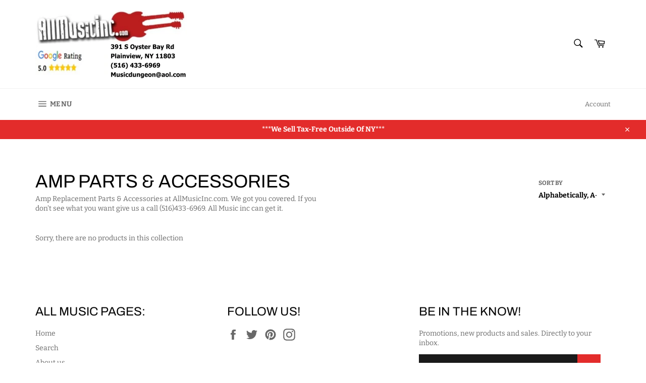

--- FILE ---
content_type: text/html; charset=utf-8
request_url: https://www.allmusicinc.com/collections/amp-parts-accessories
body_size: 34480
content:
<!doctype html>
<html class="no-js" lang="en">
<head>
<!-- Google tag (gtag.js) -->
<script async src="https://www.googletagmanager.com/gtag/js?id=G-GV7S21TJ6B"></script>
<script>
  window.dataLayer = window.dataLayer || [];
  function gtag(){dataLayer.push(arguments);}
  gtag('js', new Date());

  gtag('config', 'G-GV7S21TJ6B');
</script>

  <meta charset="utf-8">
  <meta http-equiv="X-UA-Compatible" content="IE=edge,chrome=1">
  <meta name="viewport" content="width=device-width,initial-scale=1">
  <meta name="theme-color" content="#ffffff">

  
    <link rel="shortcut icon" href="//www.allmusicinc.com/cdn/shop/files/all_music_inc_logo_black_32x32.jpg?v=1614297619" type="image/png">
  

  <link rel="canonical" href="https://www.allmusicinc.com/collections/amp-parts-accessories">
  <title>
  Amp Parts &amp; Accessories &ndash; All Music Inc.
  </title>

  
    <meta name="description" content="Amp Replacement Parts &amp;amp; Accessories at AllMusicInc.com. We got you covered. If you don&#39;t see what you want give us a call (516)433-6969. All Music inc can get it.">
  

  <!-- /snippets/social-meta-tags.liquid -->




<meta property="og:site_name" content="All Music Inc.">
<meta property="og:url" content="https://www.allmusicinc.com/collections/amp-parts-accessories">
<meta property="og:title" content="Amp Parts &amp; Accessories">
<meta property="og:type" content="product.group">
<meta property="og:description" content="Amp Replacement Parts &amp;amp; Accessories at AllMusicInc.com. We got you covered. If you don&#39;t see what you want give us a call (516)433-6969. All Music inc can get it.">





  <meta name="twitter:site" content="@AllMusicInc">

<meta name="twitter:card" content="summary_large_image">
<meta name="twitter:title" content="Amp Parts &amp; Accessories">
<meta name="twitter:description" content="Amp Replacement Parts &amp;amp; Accessories at AllMusicInc.com. We got you covered. If you don&#39;t see what you want give us a call (516)433-6969. All Music inc can get it.">


  <script>
    document.documentElement.className = document.documentElement.className.replace('no-js', 'js');
  </script>

  <link href="//www.allmusicinc.com/cdn/shop/t/24/assets/theme.scss.css?v=182691012029603119231767647115" rel="stylesheet" type="text/css" media="all" />

  <script>
    window.theme = window.theme || {};

    theme.strings = {
      stockAvailable: "1 available",
      addToCart: "Add to Cart",
      soldOut: "Sold Out",
      unavailable: "Unavailable",
      noStockAvailable: "The item could not be added to your cart because there are not enough in stock.",
      willNotShipUntil: "Will not ship until [date]",
      willBeInStockAfter: "Will be in stock after [date]",
      totalCartDiscount: "You're saving [savings]",
      addressError: "Error looking up that address",
      addressNoResults: "No results for that address",
      addressQueryLimit: "You have exceeded the Google API usage limit. Consider upgrading to a \u003ca href=\"https:\/\/developers.google.com\/maps\/premium\/usage-limits\"\u003ePremium Plan\u003c\/a\u003e.",
      authError: "There was a problem authenticating your Google Maps API Key.",
      slideNumber: "Slide [slide_number], current"
    };
  </script>

  <script src="//www.allmusicinc.com/cdn/shop/t/24/assets/lazysizes.min.js?v=56045284683979784691646102817" async="async"></script>

  

  <script src="//www.allmusicinc.com/cdn/shop/t/24/assets/vendor.js?v=59352919779726365461646102818" defer="defer"></script>

  

  <script src="//www.allmusicinc.com/cdn/shop/t/24/assets/theme.js?v=171366231195154451781646102817" defer="defer"></script>

  <script>window.performance && window.performance.mark && window.performance.mark('shopify.content_for_header.start');</script><meta name="google-site-verification" content="mGzFdEgn7-ly-UIcXKGx2fd-LTfO9AvAMet5iW_kD0g">
<meta id="shopify-digital-wallet" name="shopify-digital-wallet" content="/11941622/digital_wallets/dialog">
<meta name="shopify-checkout-api-token" content="97df6ff42ddd5183a87b0ecddcc342da">
<meta id="in-context-paypal-metadata" data-shop-id="11941622" data-venmo-supported="false" data-environment="production" data-locale="en_US" data-paypal-v4="true" data-currency="USD">
<link rel="alternate" type="application/atom+xml" title="Feed" href="/collections/amp-parts-accessories.atom" />
<link rel="alternate" type="application/json+oembed" href="https://www.allmusicinc.com/collections/amp-parts-accessories.oembed">
<script async="async" src="/checkouts/internal/preloads.js?locale=en-US"></script>
<link rel="preconnect" href="https://shop.app" crossorigin="anonymous">
<script async="async" src="https://shop.app/checkouts/internal/preloads.js?locale=en-US&shop_id=11941622" crossorigin="anonymous"></script>
<script id="apple-pay-shop-capabilities" type="application/json">{"shopId":11941622,"countryCode":"US","currencyCode":"USD","merchantCapabilities":["supports3DS"],"merchantId":"gid:\/\/shopify\/Shop\/11941622","merchantName":"All Music Inc.","requiredBillingContactFields":["postalAddress","email"],"requiredShippingContactFields":["postalAddress","email"],"shippingType":"shipping","supportedNetworks":["visa","masterCard","amex","discover","elo","jcb"],"total":{"type":"pending","label":"All Music Inc.","amount":"1.00"},"shopifyPaymentsEnabled":true,"supportsSubscriptions":true}</script>
<script id="shopify-features" type="application/json">{"accessToken":"97df6ff42ddd5183a87b0ecddcc342da","betas":["rich-media-storefront-analytics"],"domain":"www.allmusicinc.com","predictiveSearch":true,"shopId":11941622,"locale":"en"}</script>
<script>var Shopify = Shopify || {};
Shopify.shop = "musicdungeon.myshopify.com";
Shopify.locale = "en";
Shopify.currency = {"active":"USD","rate":"1.0"};
Shopify.country = "US";
Shopify.theme = {"name":"Website Update Draft 12\/08\/20 with Installments...","id":120838979659,"schema_name":"Venture","schema_version":"12.2.2","theme_store_id":775,"role":"main"};
Shopify.theme.handle = "null";
Shopify.theme.style = {"id":null,"handle":null};
Shopify.cdnHost = "www.allmusicinc.com/cdn";
Shopify.routes = Shopify.routes || {};
Shopify.routes.root = "/";</script>
<script type="module">!function(o){(o.Shopify=o.Shopify||{}).modules=!0}(window);</script>
<script>!function(o){function n(){var o=[];function n(){o.push(Array.prototype.slice.apply(arguments))}return n.q=o,n}var t=o.Shopify=o.Shopify||{};t.loadFeatures=n(),t.autoloadFeatures=n()}(window);</script>
<script>
  window.ShopifyPay = window.ShopifyPay || {};
  window.ShopifyPay.apiHost = "shop.app\/pay";
  window.ShopifyPay.redirectState = null;
</script>
<script id="shop-js-analytics" type="application/json">{"pageType":"collection"}</script>
<script defer="defer" async type="module" src="//www.allmusicinc.com/cdn/shopifycloud/shop-js/modules/v2/client.init-shop-cart-sync_BN7fPSNr.en.esm.js"></script>
<script defer="defer" async type="module" src="//www.allmusicinc.com/cdn/shopifycloud/shop-js/modules/v2/chunk.common_Cbph3Kss.esm.js"></script>
<script defer="defer" async type="module" src="//www.allmusicinc.com/cdn/shopifycloud/shop-js/modules/v2/chunk.modal_DKumMAJ1.esm.js"></script>
<script type="module">
  await import("//www.allmusicinc.com/cdn/shopifycloud/shop-js/modules/v2/client.init-shop-cart-sync_BN7fPSNr.en.esm.js");
await import("//www.allmusicinc.com/cdn/shopifycloud/shop-js/modules/v2/chunk.common_Cbph3Kss.esm.js");
await import("//www.allmusicinc.com/cdn/shopifycloud/shop-js/modules/v2/chunk.modal_DKumMAJ1.esm.js");

  window.Shopify.SignInWithShop?.initShopCartSync?.({"fedCMEnabled":true,"windoidEnabled":true});

</script>
<script>
  window.Shopify = window.Shopify || {};
  if (!window.Shopify.featureAssets) window.Shopify.featureAssets = {};
  window.Shopify.featureAssets['shop-js'] = {"shop-cart-sync":["modules/v2/client.shop-cart-sync_CJVUk8Jm.en.esm.js","modules/v2/chunk.common_Cbph3Kss.esm.js","modules/v2/chunk.modal_DKumMAJ1.esm.js"],"init-fed-cm":["modules/v2/client.init-fed-cm_7Fvt41F4.en.esm.js","modules/v2/chunk.common_Cbph3Kss.esm.js","modules/v2/chunk.modal_DKumMAJ1.esm.js"],"init-shop-email-lookup-coordinator":["modules/v2/client.init-shop-email-lookup-coordinator_Cc088_bR.en.esm.js","modules/v2/chunk.common_Cbph3Kss.esm.js","modules/v2/chunk.modal_DKumMAJ1.esm.js"],"init-windoid":["modules/v2/client.init-windoid_hPopwJRj.en.esm.js","modules/v2/chunk.common_Cbph3Kss.esm.js","modules/v2/chunk.modal_DKumMAJ1.esm.js"],"shop-button":["modules/v2/client.shop-button_B0jaPSNF.en.esm.js","modules/v2/chunk.common_Cbph3Kss.esm.js","modules/v2/chunk.modal_DKumMAJ1.esm.js"],"shop-cash-offers":["modules/v2/client.shop-cash-offers_DPIskqss.en.esm.js","modules/v2/chunk.common_Cbph3Kss.esm.js","modules/v2/chunk.modal_DKumMAJ1.esm.js"],"shop-toast-manager":["modules/v2/client.shop-toast-manager_CK7RT69O.en.esm.js","modules/v2/chunk.common_Cbph3Kss.esm.js","modules/v2/chunk.modal_DKumMAJ1.esm.js"],"init-shop-cart-sync":["modules/v2/client.init-shop-cart-sync_BN7fPSNr.en.esm.js","modules/v2/chunk.common_Cbph3Kss.esm.js","modules/v2/chunk.modal_DKumMAJ1.esm.js"],"init-customer-accounts-sign-up":["modules/v2/client.init-customer-accounts-sign-up_CfPf4CXf.en.esm.js","modules/v2/client.shop-login-button_DeIztwXF.en.esm.js","modules/v2/chunk.common_Cbph3Kss.esm.js","modules/v2/chunk.modal_DKumMAJ1.esm.js"],"pay-button":["modules/v2/client.pay-button_CgIwFSYN.en.esm.js","modules/v2/chunk.common_Cbph3Kss.esm.js","modules/v2/chunk.modal_DKumMAJ1.esm.js"],"init-customer-accounts":["modules/v2/client.init-customer-accounts_DQ3x16JI.en.esm.js","modules/v2/client.shop-login-button_DeIztwXF.en.esm.js","modules/v2/chunk.common_Cbph3Kss.esm.js","modules/v2/chunk.modal_DKumMAJ1.esm.js"],"avatar":["modules/v2/client.avatar_BTnouDA3.en.esm.js"],"init-shop-for-new-customer-accounts":["modules/v2/client.init-shop-for-new-customer-accounts_CsZy_esa.en.esm.js","modules/v2/client.shop-login-button_DeIztwXF.en.esm.js","modules/v2/chunk.common_Cbph3Kss.esm.js","modules/v2/chunk.modal_DKumMAJ1.esm.js"],"shop-follow-button":["modules/v2/client.shop-follow-button_BRMJjgGd.en.esm.js","modules/v2/chunk.common_Cbph3Kss.esm.js","modules/v2/chunk.modal_DKumMAJ1.esm.js"],"checkout-modal":["modules/v2/client.checkout-modal_B9Drz_yf.en.esm.js","modules/v2/chunk.common_Cbph3Kss.esm.js","modules/v2/chunk.modal_DKumMAJ1.esm.js"],"shop-login-button":["modules/v2/client.shop-login-button_DeIztwXF.en.esm.js","modules/v2/chunk.common_Cbph3Kss.esm.js","modules/v2/chunk.modal_DKumMAJ1.esm.js"],"lead-capture":["modules/v2/client.lead-capture_DXYzFM3R.en.esm.js","modules/v2/chunk.common_Cbph3Kss.esm.js","modules/v2/chunk.modal_DKumMAJ1.esm.js"],"shop-login":["modules/v2/client.shop-login_CA5pJqmO.en.esm.js","modules/v2/chunk.common_Cbph3Kss.esm.js","modules/v2/chunk.modal_DKumMAJ1.esm.js"],"payment-terms":["modules/v2/client.payment-terms_BxzfvcZJ.en.esm.js","modules/v2/chunk.common_Cbph3Kss.esm.js","modules/v2/chunk.modal_DKumMAJ1.esm.js"]};
</script>
<script>(function() {
  var isLoaded = false;
  function asyncLoad() {
    if (isLoaded) return;
    isLoaded = true;
    var urls = ["https:\/\/app.carecart.io\/api\/abandoned-cart\/js-script?shop=musicdungeon.myshopify.com"];
    for (var i = 0; i < urls.length; i++) {
      var s = document.createElement('script');
      s.type = 'text/javascript';
      s.async = true;
      s.src = urls[i];
      var x = document.getElementsByTagName('script')[0];
      x.parentNode.insertBefore(s, x);
    }
  };
  if(window.attachEvent) {
    window.attachEvent('onload', asyncLoad);
  } else {
    window.addEventListener('load', asyncLoad, false);
  }
})();</script>
<script id="__st">var __st={"a":11941622,"offset":-18000,"reqid":"e623d163-fe7a-489a-baa1-8b35e40c2c75-1769750820","pageurl":"www.allmusicinc.com\/collections\/amp-parts-accessories","u":"5e78a72e98d7","p":"collection","rtyp":"collection","rid":245241667};</script>
<script>window.ShopifyPaypalV4VisibilityTracking = true;</script>
<script id="captcha-bootstrap">!function(){'use strict';const t='contact',e='account',n='new_comment',o=[[t,t],['blogs',n],['comments',n],[t,'customer']],c=[[e,'customer_login'],[e,'guest_login'],[e,'recover_customer_password'],[e,'create_customer']],r=t=>t.map((([t,e])=>`form[action*='/${t}']:not([data-nocaptcha='true']) input[name='form_type'][value='${e}']`)).join(','),a=t=>()=>t?[...document.querySelectorAll(t)].map((t=>t.form)):[];function s(){const t=[...o],e=r(t);return a(e)}const i='password',u='form_key',d=['recaptcha-v3-token','g-recaptcha-response','h-captcha-response',i],f=()=>{try{return window.sessionStorage}catch{return}},m='__shopify_v',_=t=>t.elements[u];function p(t,e,n=!1){try{const o=window.sessionStorage,c=JSON.parse(o.getItem(e)),{data:r}=function(t){const{data:e,action:n}=t;return t[m]||n?{data:e,action:n}:{data:t,action:n}}(c);for(const[e,n]of Object.entries(r))t.elements[e]&&(t.elements[e].value=n);n&&o.removeItem(e)}catch(o){console.error('form repopulation failed',{error:o})}}const l='form_type',E='cptcha';function T(t){t.dataset[E]=!0}const w=window,h=w.document,L='Shopify',v='ce_forms',y='captcha';let A=!1;((t,e)=>{const n=(g='f06e6c50-85a8-45c8-87d0-21a2b65856fe',I='https://cdn.shopify.com/shopifycloud/storefront-forms-hcaptcha/ce_storefront_forms_captcha_hcaptcha.v1.5.2.iife.js',D={infoText:'Protected by hCaptcha',privacyText:'Privacy',termsText:'Terms'},(t,e,n)=>{const o=w[L][v],c=o.bindForm;if(c)return c(t,g,e,D).then(n);var r;o.q.push([[t,g,e,D],n]),r=I,A||(h.body.append(Object.assign(h.createElement('script'),{id:'captcha-provider',async:!0,src:r})),A=!0)});var g,I,D;w[L]=w[L]||{},w[L][v]=w[L][v]||{},w[L][v].q=[],w[L][y]=w[L][y]||{},w[L][y].protect=function(t,e){n(t,void 0,e),T(t)},Object.freeze(w[L][y]),function(t,e,n,w,h,L){const[v,y,A,g]=function(t,e,n){const i=e?o:[],u=t?c:[],d=[...i,...u],f=r(d),m=r(i),_=r(d.filter((([t,e])=>n.includes(e))));return[a(f),a(m),a(_),s()]}(w,h,L),I=t=>{const e=t.target;return e instanceof HTMLFormElement?e:e&&e.form},D=t=>v().includes(t);t.addEventListener('submit',(t=>{const e=I(t);if(!e)return;const n=D(e)&&!e.dataset.hcaptchaBound&&!e.dataset.recaptchaBound,o=_(e),c=g().includes(e)&&(!o||!o.value);(n||c)&&t.preventDefault(),c&&!n&&(function(t){try{if(!f())return;!function(t){const e=f();if(!e)return;const n=_(t);if(!n)return;const o=n.value;o&&e.removeItem(o)}(t);const e=Array.from(Array(32),(()=>Math.random().toString(36)[2])).join('');!function(t,e){_(t)||t.append(Object.assign(document.createElement('input'),{type:'hidden',name:u})),t.elements[u].value=e}(t,e),function(t,e){const n=f();if(!n)return;const o=[...t.querySelectorAll(`input[type='${i}']`)].map((({name:t})=>t)),c=[...d,...o],r={};for(const[a,s]of new FormData(t).entries())c.includes(a)||(r[a]=s);n.setItem(e,JSON.stringify({[m]:1,action:t.action,data:r}))}(t,e)}catch(e){console.error('failed to persist form',e)}}(e),e.submit())}));const S=(t,e)=>{t&&!t.dataset[E]&&(n(t,e.some((e=>e===t))),T(t))};for(const o of['focusin','change'])t.addEventListener(o,(t=>{const e=I(t);D(e)&&S(e,y())}));const B=e.get('form_key'),M=e.get(l),P=B&&M;t.addEventListener('DOMContentLoaded',(()=>{const t=y();if(P)for(const e of t)e.elements[l].value===M&&p(e,B);[...new Set([...A(),...v().filter((t=>'true'===t.dataset.shopifyCaptcha))])].forEach((e=>S(e,t)))}))}(h,new URLSearchParams(w.location.search),n,t,e,['guest_login'])})(!0,!0)}();</script>
<script integrity="sha256-4kQ18oKyAcykRKYeNunJcIwy7WH5gtpwJnB7kiuLZ1E=" data-source-attribution="shopify.loadfeatures" defer="defer" src="//www.allmusicinc.com/cdn/shopifycloud/storefront/assets/storefront/load_feature-a0a9edcb.js" crossorigin="anonymous"></script>
<script crossorigin="anonymous" defer="defer" src="//www.allmusicinc.com/cdn/shopifycloud/storefront/assets/shopify_pay/storefront-65b4c6d7.js?v=20250812"></script>
<script data-source-attribution="shopify.dynamic_checkout.dynamic.init">var Shopify=Shopify||{};Shopify.PaymentButton=Shopify.PaymentButton||{isStorefrontPortableWallets:!0,init:function(){window.Shopify.PaymentButton.init=function(){};var t=document.createElement("script");t.src="https://www.allmusicinc.com/cdn/shopifycloud/portable-wallets/latest/portable-wallets.en.js",t.type="module",document.head.appendChild(t)}};
</script>
<script data-source-attribution="shopify.dynamic_checkout.buyer_consent">
  function portableWalletsHideBuyerConsent(e){var t=document.getElementById("shopify-buyer-consent"),n=document.getElementById("shopify-subscription-policy-button");t&&n&&(t.classList.add("hidden"),t.setAttribute("aria-hidden","true"),n.removeEventListener("click",e))}function portableWalletsShowBuyerConsent(e){var t=document.getElementById("shopify-buyer-consent"),n=document.getElementById("shopify-subscription-policy-button");t&&n&&(t.classList.remove("hidden"),t.removeAttribute("aria-hidden"),n.addEventListener("click",e))}window.Shopify?.PaymentButton&&(window.Shopify.PaymentButton.hideBuyerConsent=portableWalletsHideBuyerConsent,window.Shopify.PaymentButton.showBuyerConsent=portableWalletsShowBuyerConsent);
</script>
<script data-source-attribution="shopify.dynamic_checkout.cart.bootstrap">document.addEventListener("DOMContentLoaded",(function(){function t(){return document.querySelector("shopify-accelerated-checkout-cart, shopify-accelerated-checkout")}if(t())Shopify.PaymentButton.init();else{new MutationObserver((function(e,n){t()&&(Shopify.PaymentButton.init(),n.disconnect())})).observe(document.body,{childList:!0,subtree:!0})}}));
</script>
<link id="shopify-accelerated-checkout-styles" rel="stylesheet" media="screen" href="https://www.allmusicinc.com/cdn/shopifycloud/portable-wallets/latest/accelerated-checkout-backwards-compat.css" crossorigin="anonymous">
<style id="shopify-accelerated-checkout-cart">
        #shopify-buyer-consent {
  margin-top: 1em;
  display: inline-block;
  width: 100%;
}

#shopify-buyer-consent.hidden {
  display: none;
}

#shopify-subscription-policy-button {
  background: none;
  border: none;
  padding: 0;
  text-decoration: underline;
  font-size: inherit;
  cursor: pointer;
}

#shopify-subscription-policy-button::before {
  box-shadow: none;
}

      </style>

<script>window.performance && window.performance.mark && window.performance.mark('shopify.content_for_header.end');</script>
  <script id='merchantWidgetScript' src="https://www.gstatic.com/shopping/merchant/merchantwidget.js" defer></script>
<script type="text/javascript">
  merchantWidgetScript.addEventListener('load', function () {
    merchantwidget.start({
      position: 'LEFT_BOTTOM',
      sideMargin: 21,
      bottomMargin: 33,
      mobileSideMargin: 11,
      mobileBottomMargin: 19
    });
  });
</script>
<link href="https://monorail-edge.shopifysvc.com" rel="dns-prefetch">
<script>(function(){if ("sendBeacon" in navigator && "performance" in window) {try {var session_token_from_headers = performance.getEntriesByType('navigation')[0].serverTiming.find(x => x.name == '_s').description;} catch {var session_token_from_headers = undefined;}var session_cookie_matches = document.cookie.match(/_shopify_s=([^;]*)/);var session_token_from_cookie = session_cookie_matches && session_cookie_matches.length === 2 ? session_cookie_matches[1] : "";var session_token = session_token_from_headers || session_token_from_cookie || "";function handle_abandonment_event(e) {var entries = performance.getEntries().filter(function(entry) {return /monorail-edge.shopifysvc.com/.test(entry.name);});if (!window.abandonment_tracked && entries.length === 0) {window.abandonment_tracked = true;var currentMs = Date.now();var navigation_start = performance.timing.navigationStart;var payload = {shop_id: 11941622,url: window.location.href,navigation_start,duration: currentMs - navigation_start,session_token,page_type: "collection"};window.navigator.sendBeacon("https://monorail-edge.shopifysvc.com/v1/produce", JSON.stringify({schema_id: "online_store_buyer_site_abandonment/1.1",payload: payload,metadata: {event_created_at_ms: currentMs,event_sent_at_ms: currentMs}}));}}window.addEventListener('pagehide', handle_abandonment_event);}}());</script>
<script id="web-pixels-manager-setup">(function e(e,d,r,n,o){if(void 0===o&&(o={}),!Boolean(null===(a=null===(i=window.Shopify)||void 0===i?void 0:i.analytics)||void 0===a?void 0:a.replayQueue)){var i,a;window.Shopify=window.Shopify||{};var t=window.Shopify;t.analytics=t.analytics||{};var s=t.analytics;s.replayQueue=[],s.publish=function(e,d,r){return s.replayQueue.push([e,d,r]),!0};try{self.performance.mark("wpm:start")}catch(e){}var l=function(){var e={modern:/Edge?\/(1{2}[4-9]|1[2-9]\d|[2-9]\d{2}|\d{4,})\.\d+(\.\d+|)|Firefox\/(1{2}[4-9]|1[2-9]\d|[2-9]\d{2}|\d{4,})\.\d+(\.\d+|)|Chrom(ium|e)\/(9{2}|\d{3,})\.\d+(\.\d+|)|(Maci|X1{2}).+ Version\/(15\.\d+|(1[6-9]|[2-9]\d|\d{3,})\.\d+)([,.]\d+|)( \(\w+\)|)( Mobile\/\w+|) Safari\/|Chrome.+OPR\/(9{2}|\d{3,})\.\d+\.\d+|(CPU[ +]OS|iPhone[ +]OS|CPU[ +]iPhone|CPU IPhone OS|CPU iPad OS)[ +]+(15[._]\d+|(1[6-9]|[2-9]\d|\d{3,})[._]\d+)([._]\d+|)|Android:?[ /-](13[3-9]|1[4-9]\d|[2-9]\d{2}|\d{4,})(\.\d+|)(\.\d+|)|Android.+Firefox\/(13[5-9]|1[4-9]\d|[2-9]\d{2}|\d{4,})\.\d+(\.\d+|)|Android.+Chrom(ium|e)\/(13[3-9]|1[4-9]\d|[2-9]\d{2}|\d{4,})\.\d+(\.\d+|)|SamsungBrowser\/([2-9]\d|\d{3,})\.\d+/,legacy:/Edge?\/(1[6-9]|[2-9]\d|\d{3,})\.\d+(\.\d+|)|Firefox\/(5[4-9]|[6-9]\d|\d{3,})\.\d+(\.\d+|)|Chrom(ium|e)\/(5[1-9]|[6-9]\d|\d{3,})\.\d+(\.\d+|)([\d.]+$|.*Safari\/(?![\d.]+ Edge\/[\d.]+$))|(Maci|X1{2}).+ Version\/(10\.\d+|(1[1-9]|[2-9]\d|\d{3,})\.\d+)([,.]\d+|)( \(\w+\)|)( Mobile\/\w+|) Safari\/|Chrome.+OPR\/(3[89]|[4-9]\d|\d{3,})\.\d+\.\d+|(CPU[ +]OS|iPhone[ +]OS|CPU[ +]iPhone|CPU IPhone OS|CPU iPad OS)[ +]+(10[._]\d+|(1[1-9]|[2-9]\d|\d{3,})[._]\d+)([._]\d+|)|Android:?[ /-](13[3-9]|1[4-9]\d|[2-9]\d{2}|\d{4,})(\.\d+|)(\.\d+|)|Mobile Safari.+OPR\/([89]\d|\d{3,})\.\d+\.\d+|Android.+Firefox\/(13[5-9]|1[4-9]\d|[2-9]\d{2}|\d{4,})\.\d+(\.\d+|)|Android.+Chrom(ium|e)\/(13[3-9]|1[4-9]\d|[2-9]\d{2}|\d{4,})\.\d+(\.\d+|)|Android.+(UC? ?Browser|UCWEB|U3)[ /]?(15\.([5-9]|\d{2,})|(1[6-9]|[2-9]\d|\d{3,})\.\d+)\.\d+|SamsungBrowser\/(5\.\d+|([6-9]|\d{2,})\.\d+)|Android.+MQ{2}Browser\/(14(\.(9|\d{2,})|)|(1[5-9]|[2-9]\d|\d{3,})(\.\d+|))(\.\d+|)|K[Aa][Ii]OS\/(3\.\d+|([4-9]|\d{2,})\.\d+)(\.\d+|)/},d=e.modern,r=e.legacy,n=navigator.userAgent;return n.match(d)?"modern":n.match(r)?"legacy":"unknown"}(),u="modern"===l?"modern":"legacy",c=(null!=n?n:{modern:"",legacy:""})[u],f=function(e){return[e.baseUrl,"/wpm","/b",e.hashVersion,"modern"===e.buildTarget?"m":"l",".js"].join("")}({baseUrl:d,hashVersion:r,buildTarget:u}),m=function(e){var d=e.version,r=e.bundleTarget,n=e.surface,o=e.pageUrl,i=e.monorailEndpoint;return{emit:function(e){var a=e.status,t=e.errorMsg,s=(new Date).getTime(),l=JSON.stringify({metadata:{event_sent_at_ms:s},events:[{schema_id:"web_pixels_manager_load/3.1",payload:{version:d,bundle_target:r,page_url:o,status:a,surface:n,error_msg:t},metadata:{event_created_at_ms:s}}]});if(!i)return console&&console.warn&&console.warn("[Web Pixels Manager] No Monorail endpoint provided, skipping logging."),!1;try{return self.navigator.sendBeacon.bind(self.navigator)(i,l)}catch(e){}var u=new XMLHttpRequest;try{return u.open("POST",i,!0),u.setRequestHeader("Content-Type","text/plain"),u.send(l),!0}catch(e){return console&&console.warn&&console.warn("[Web Pixels Manager] Got an unhandled error while logging to Monorail."),!1}}}}({version:r,bundleTarget:l,surface:e.surface,pageUrl:self.location.href,monorailEndpoint:e.monorailEndpoint});try{o.browserTarget=l,function(e){var d=e.src,r=e.async,n=void 0===r||r,o=e.onload,i=e.onerror,a=e.sri,t=e.scriptDataAttributes,s=void 0===t?{}:t,l=document.createElement("script"),u=document.querySelector("head"),c=document.querySelector("body");if(l.async=n,l.src=d,a&&(l.integrity=a,l.crossOrigin="anonymous"),s)for(var f in s)if(Object.prototype.hasOwnProperty.call(s,f))try{l.dataset[f]=s[f]}catch(e){}if(o&&l.addEventListener("load",o),i&&l.addEventListener("error",i),u)u.appendChild(l);else{if(!c)throw new Error("Did not find a head or body element to append the script");c.appendChild(l)}}({src:f,async:!0,onload:function(){if(!function(){var e,d;return Boolean(null===(d=null===(e=window.Shopify)||void 0===e?void 0:e.analytics)||void 0===d?void 0:d.initialized)}()){var d=window.webPixelsManager.init(e)||void 0;if(d){var r=window.Shopify.analytics;r.replayQueue.forEach((function(e){var r=e[0],n=e[1],o=e[2];d.publishCustomEvent(r,n,o)})),r.replayQueue=[],r.publish=d.publishCustomEvent,r.visitor=d.visitor,r.initialized=!0}}},onerror:function(){return m.emit({status:"failed",errorMsg:"".concat(f," has failed to load")})},sri:function(e){var d=/^sha384-[A-Za-z0-9+/=]+$/;return"string"==typeof e&&d.test(e)}(c)?c:"",scriptDataAttributes:o}),m.emit({status:"loading"})}catch(e){m.emit({status:"failed",errorMsg:(null==e?void 0:e.message)||"Unknown error"})}}})({shopId: 11941622,storefrontBaseUrl: "https://www.allmusicinc.com",extensionsBaseUrl: "https://extensions.shopifycdn.com/cdn/shopifycloud/web-pixels-manager",monorailEndpoint: "https://monorail-edge.shopifysvc.com/unstable/produce_batch",surface: "storefront-renderer",enabledBetaFlags: ["2dca8a86"],webPixelsConfigList: [{"id":"835289400","configuration":"{\"config\":\"{\\\"google_tag_ids\\\":[\\\"G-CHF5GCL44W\\\",\\\"AW-748535352\\\",\\\"GT-TNLBD4D\\\",\\\"G-GV7S21TJ6B\\\"],\\\"target_country\\\":\\\"US\\\",\\\"gtag_events\\\":[{\\\"type\\\":\\\"search\\\",\\\"action_label\\\":[\\\"G-CHF5GCL44W\\\",\\\"AW-748535352\\\/FDCHCMS3n4kYELj89uQC\\\",\\\"G-GV7S21TJ6B\\\"]},{\\\"type\\\":\\\"begin_checkout\\\",\\\"action_label\\\":[\\\"G-CHF5GCL44W\\\",\\\"AW-748535352\\\/FsCvCMG3n4kYELj89uQC\\\",\\\"G-GV7S21TJ6B\\\"]},{\\\"type\\\":\\\"view_item\\\",\\\"action_label\\\":[\\\"G-CHF5GCL44W\\\",\\\"AW-748535352\\\/5oVQCLu3n4kYELj89uQC\\\",\\\"MC-H6M6GD96R2\\\",\\\"G-GV7S21TJ6B\\\"]},{\\\"type\\\":\\\"purchase\\\",\\\"action_label\\\":[\\\"G-CHF5GCL44W\\\",\\\"AW-748535352\\\/eKrDCLi3n4kYELj89uQC\\\",\\\"MC-H6M6GD96R2\\\",\\\"G-GV7S21TJ6B\\\"]},{\\\"type\\\":\\\"page_view\\\",\\\"action_label\\\":[\\\"G-CHF5GCL44W\\\",\\\"AW-748535352\\\/IbIeCLW3n4kYELj89uQC\\\",\\\"MC-H6M6GD96R2\\\",\\\"G-GV7S21TJ6B\\\"]},{\\\"type\\\":\\\"add_payment_info\\\",\\\"action_label\\\":[\\\"G-CHF5GCL44W\\\",\\\"AW-748535352\\\/AkziCMe3n4kYELj89uQC\\\",\\\"G-GV7S21TJ6B\\\"]},{\\\"type\\\":\\\"add_to_cart\\\",\\\"action_label\\\":[\\\"G-CHF5GCL44W\\\",\\\"AW-748535352\\\/JciPCL63n4kYELj89uQC\\\",\\\"G-GV7S21TJ6B\\\"]}],\\\"enable_monitoring_mode\\\":false}\"}","eventPayloadVersion":"v1","runtimeContext":"OPEN","scriptVersion":"b2a88bafab3e21179ed38636efcd8a93","type":"APP","apiClientId":1780363,"privacyPurposes":[],"dataSharingAdjustments":{"protectedCustomerApprovalScopes":["read_customer_address","read_customer_email","read_customer_name","read_customer_personal_data","read_customer_phone"]}},{"id":"168165688","configuration":"{\"tagID\":\"2613946743621\"}","eventPayloadVersion":"v1","runtimeContext":"STRICT","scriptVersion":"18031546ee651571ed29edbe71a3550b","type":"APP","apiClientId":3009811,"privacyPurposes":["ANALYTICS","MARKETING","SALE_OF_DATA"],"dataSharingAdjustments":{"protectedCustomerApprovalScopes":["read_customer_address","read_customer_email","read_customer_name","read_customer_personal_data","read_customer_phone"]}},{"id":"140247352","eventPayloadVersion":"v1","runtimeContext":"LAX","scriptVersion":"1","type":"CUSTOM","privacyPurposes":["MARKETING"],"name":"Meta pixel (migrated)"},{"id":"shopify-app-pixel","configuration":"{}","eventPayloadVersion":"v1","runtimeContext":"STRICT","scriptVersion":"0450","apiClientId":"shopify-pixel","type":"APP","privacyPurposes":["ANALYTICS","MARKETING"]},{"id":"shopify-custom-pixel","eventPayloadVersion":"v1","runtimeContext":"LAX","scriptVersion":"0450","apiClientId":"shopify-pixel","type":"CUSTOM","privacyPurposes":["ANALYTICS","MARKETING"]}],isMerchantRequest: false,initData: {"shop":{"name":"All Music Inc.","paymentSettings":{"currencyCode":"USD"},"myshopifyDomain":"musicdungeon.myshopify.com","countryCode":"US","storefrontUrl":"https:\/\/www.allmusicinc.com"},"customer":null,"cart":null,"checkout":null,"productVariants":[],"purchasingCompany":null},},"https://www.allmusicinc.com/cdn","1d2a099fw23dfb22ep557258f5m7a2edbae",{"modern":"","legacy":""},{"shopId":"11941622","storefrontBaseUrl":"https:\/\/www.allmusicinc.com","extensionBaseUrl":"https:\/\/extensions.shopifycdn.com\/cdn\/shopifycloud\/web-pixels-manager","surface":"storefront-renderer","enabledBetaFlags":"[\"2dca8a86\"]","isMerchantRequest":"false","hashVersion":"1d2a099fw23dfb22ep557258f5m7a2edbae","publish":"custom","events":"[[\"page_viewed\",{}],[\"collection_viewed\",{\"collection\":{\"id\":\"245241667\",\"title\":\"Amp Parts \u0026 Accessories\",\"productVariants\":[]}}]]"});</script><script>
  window.ShopifyAnalytics = window.ShopifyAnalytics || {};
  window.ShopifyAnalytics.meta = window.ShopifyAnalytics.meta || {};
  window.ShopifyAnalytics.meta.currency = 'USD';
  var meta = {"products":[],"page":{"pageType":"collection","resourceType":"collection","resourceId":245241667,"requestId":"e623d163-fe7a-489a-baa1-8b35e40c2c75-1769750820"}};
  for (var attr in meta) {
    window.ShopifyAnalytics.meta[attr] = meta[attr];
  }
</script>
<script class="analytics">
  (function () {
    var customDocumentWrite = function(content) {
      var jquery = null;

      if (window.jQuery) {
        jquery = window.jQuery;
      } else if (window.Checkout && window.Checkout.$) {
        jquery = window.Checkout.$;
      }

      if (jquery) {
        jquery('body').append(content);
      }
    };

    var hasLoggedConversion = function(token) {
      if (token) {
        return document.cookie.indexOf('loggedConversion=' + token) !== -1;
      }
      return false;
    }

    var setCookieIfConversion = function(token) {
      if (token) {
        var twoMonthsFromNow = new Date(Date.now());
        twoMonthsFromNow.setMonth(twoMonthsFromNow.getMonth() + 2);

        document.cookie = 'loggedConversion=' + token + '; expires=' + twoMonthsFromNow;
      }
    }

    var trekkie = window.ShopifyAnalytics.lib = window.trekkie = window.trekkie || [];
    if (trekkie.integrations) {
      return;
    }
    trekkie.methods = [
      'identify',
      'page',
      'ready',
      'track',
      'trackForm',
      'trackLink'
    ];
    trekkie.factory = function(method) {
      return function() {
        var args = Array.prototype.slice.call(arguments);
        args.unshift(method);
        trekkie.push(args);
        return trekkie;
      };
    };
    for (var i = 0; i < trekkie.methods.length; i++) {
      var key = trekkie.methods[i];
      trekkie[key] = trekkie.factory(key);
    }
    trekkie.load = function(config) {
      trekkie.config = config || {};
      trekkie.config.initialDocumentCookie = document.cookie;
      var first = document.getElementsByTagName('script')[0];
      var script = document.createElement('script');
      script.type = 'text/javascript';
      script.onerror = function(e) {
        var scriptFallback = document.createElement('script');
        scriptFallback.type = 'text/javascript';
        scriptFallback.onerror = function(error) {
                var Monorail = {
      produce: function produce(monorailDomain, schemaId, payload) {
        var currentMs = new Date().getTime();
        var event = {
          schema_id: schemaId,
          payload: payload,
          metadata: {
            event_created_at_ms: currentMs,
            event_sent_at_ms: currentMs
          }
        };
        return Monorail.sendRequest("https://" + monorailDomain + "/v1/produce", JSON.stringify(event));
      },
      sendRequest: function sendRequest(endpointUrl, payload) {
        // Try the sendBeacon API
        if (window && window.navigator && typeof window.navigator.sendBeacon === 'function' && typeof window.Blob === 'function' && !Monorail.isIos12()) {
          var blobData = new window.Blob([payload], {
            type: 'text/plain'
          });

          if (window.navigator.sendBeacon(endpointUrl, blobData)) {
            return true;
          } // sendBeacon was not successful

        } // XHR beacon

        var xhr = new XMLHttpRequest();

        try {
          xhr.open('POST', endpointUrl);
          xhr.setRequestHeader('Content-Type', 'text/plain');
          xhr.send(payload);
        } catch (e) {
          console.log(e);
        }

        return false;
      },
      isIos12: function isIos12() {
        return window.navigator.userAgent.lastIndexOf('iPhone; CPU iPhone OS 12_') !== -1 || window.navigator.userAgent.lastIndexOf('iPad; CPU OS 12_') !== -1;
      }
    };
    Monorail.produce('monorail-edge.shopifysvc.com',
      'trekkie_storefront_load_errors/1.1',
      {shop_id: 11941622,
      theme_id: 120838979659,
      app_name: "storefront",
      context_url: window.location.href,
      source_url: "//www.allmusicinc.com/cdn/s/trekkie.storefront.c59ea00e0474b293ae6629561379568a2d7c4bba.min.js"});

        };
        scriptFallback.async = true;
        scriptFallback.src = '//www.allmusicinc.com/cdn/s/trekkie.storefront.c59ea00e0474b293ae6629561379568a2d7c4bba.min.js';
        first.parentNode.insertBefore(scriptFallback, first);
      };
      script.async = true;
      script.src = '//www.allmusicinc.com/cdn/s/trekkie.storefront.c59ea00e0474b293ae6629561379568a2d7c4bba.min.js';
      first.parentNode.insertBefore(script, first);
    };
    trekkie.load(
      {"Trekkie":{"appName":"storefront","development":false,"defaultAttributes":{"shopId":11941622,"isMerchantRequest":null,"themeId":120838979659,"themeCityHash":"10709691526414182786","contentLanguage":"en","currency":"USD","eventMetadataId":"2d735e18-473a-4a4c-bd98-313806823e7c"},"isServerSideCookieWritingEnabled":true,"monorailRegion":"shop_domain","enabledBetaFlags":["65f19447","b5387b81"]},"Session Attribution":{},"S2S":{"facebookCapiEnabled":false,"source":"trekkie-storefront-renderer","apiClientId":580111}}
    );

    var loaded = false;
    trekkie.ready(function() {
      if (loaded) return;
      loaded = true;

      window.ShopifyAnalytics.lib = window.trekkie;

      var originalDocumentWrite = document.write;
      document.write = customDocumentWrite;
      try { window.ShopifyAnalytics.merchantGoogleAnalytics.call(this); } catch(error) {};
      document.write = originalDocumentWrite;

      window.ShopifyAnalytics.lib.page(null,{"pageType":"collection","resourceType":"collection","resourceId":245241667,"requestId":"e623d163-fe7a-489a-baa1-8b35e40c2c75-1769750820","shopifyEmitted":true});

      var match = window.location.pathname.match(/checkouts\/(.+)\/(thank_you|post_purchase)/)
      var token = match? match[1]: undefined;
      if (!hasLoggedConversion(token)) {
        setCookieIfConversion(token);
        window.ShopifyAnalytics.lib.track("Viewed Product Category",{"currency":"USD","category":"Collection: amp-parts-accessories","collectionName":"amp-parts-accessories","collectionId":245241667,"nonInteraction":true},undefined,undefined,{"shopifyEmitted":true});
      }
    });


        var eventsListenerScript = document.createElement('script');
        eventsListenerScript.async = true;
        eventsListenerScript.src = "//www.allmusicinc.com/cdn/shopifycloud/storefront/assets/shop_events_listener-3da45d37.js";
        document.getElementsByTagName('head')[0].appendChild(eventsListenerScript);

})();</script>
  <script>
  if (!window.ga || (window.ga && typeof window.ga !== 'function')) {
    window.ga = function ga() {
      (window.ga.q = window.ga.q || []).push(arguments);
      if (window.Shopify && window.Shopify.analytics && typeof window.Shopify.analytics.publish === 'function') {
        window.Shopify.analytics.publish("ga_stub_called", {}, {sendTo: "google_osp_migration"});
      }
      console.error("Shopify's Google Analytics stub called with:", Array.from(arguments), "\nSee https://help.shopify.com/manual/promoting-marketing/pixels/pixel-migration#google for more information.");
    };
    if (window.Shopify && window.Shopify.analytics && typeof window.Shopify.analytics.publish === 'function') {
      window.Shopify.analytics.publish("ga_stub_initialized", {}, {sendTo: "google_osp_migration"});
    }
  }
</script>
<script
  defer
  src="https://www.allmusicinc.com/cdn/shopifycloud/perf-kit/shopify-perf-kit-3.1.0.min.js"
  data-application="storefront-renderer"
  data-shop-id="11941622"
  data-render-region="gcp-us-central1"
  data-page-type="collection"
  data-theme-instance-id="120838979659"
  data-theme-name="Venture"
  data-theme-version="12.2.2"
  data-monorail-region="shop_domain"
  data-resource-timing-sampling-rate="10"
  data-shs="true"
  data-shs-beacon="true"
  data-shs-export-with-fetch="true"
  data-shs-logs-sample-rate="1"
  data-shs-beacon-endpoint="https://www.allmusicinc.com/api/collect"
></script>
</head>
<script defer src="https://connect.podium.com/widget.js#API_TOKEN=854c69dc-6c78-4194-93b0-7fab57a9a98d" id="podium-widget" data-api-token="854c69dc-6c78-4194-93b0-7fab57a9a98d"></script>
<body class="template-collection" >

  <a class="in-page-link visually-hidden skip-link" href="#MainContent">
    Skip to content
  </a>

  <div id="shopify-section-header" class="shopify-section"><style>
.site-header__logo img {
  max-width: 300px;
}
</style>

<div id="NavDrawer" class="drawer drawer--left">
  <div class="drawer__inner">
    <form action="/search" method="get" class="drawer__search" role="search">
      <input type="search" name="q" placeholder="Search" aria-label="Search" class="drawer__search-input">

      <button type="submit" class="text-link drawer__search-submit">
        <svg aria-hidden="true" focusable="false" role="presentation" class="icon icon-search" viewBox="0 0 32 32"><path fill="#444" d="M21.839 18.771a10.012 10.012 0 0 0 1.57-5.39c0-5.548-4.493-10.048-10.034-10.048-5.548 0-10.041 4.499-10.041 10.048s4.493 10.048 10.034 10.048c2.012 0 3.886-.594 5.456-1.61l.455-.317 7.165 7.165 2.223-2.263-7.158-7.165.33-.468zM18.995 7.767c1.498 1.498 2.322 3.49 2.322 5.608s-.825 4.11-2.322 5.608c-1.498 1.498-3.49 2.322-5.608 2.322s-4.11-.825-5.608-2.322c-1.498-1.498-2.322-3.49-2.322-5.608s.825-4.11 2.322-5.608c1.498-1.498 3.49-2.322 5.608-2.322s4.11.825 5.608 2.322z"/></svg>
        <span class="icon__fallback-text">Search</span>
      </button>
    </form>
    <ul class="drawer__nav">
      
        

        
          <li class="drawer__nav-item">
            <a href="/"
              class="drawer__nav-link drawer__nav-link--top-level"
              
            >
              Home
            </a>
          </li>
        
      
        

        
          <li class="drawer__nav-item">
            <div class="drawer__nav-has-sublist">
              <a href="/collections/electric-guitars"
                class="drawer__nav-link drawer__nav-link--top-level drawer__nav-link--split"
                id="DrawerLabel-guitars-basses-amplifiers"
                
              >
                Guitars Basses & Amplifiers
              </a>
              <button type="button" aria-controls="DrawerLinklist-guitars-basses-amplifiers" class="text-link drawer__nav-toggle-btn drawer__meganav-toggle" aria-label="Guitars Basses & Amplifiers Menu" aria-expanded="false">
                <span class="drawer__nav-toggle--open">
                  <svg aria-hidden="true" focusable="false" role="presentation" class="icon icon-plus" viewBox="0 0 22 21"><path d="M12 11.5h9.5v-2H12V0h-2v9.5H.5v2H10V21h2v-9.5z" fill="#000" fill-rule="evenodd"/></svg>
                </span>
                <span class="drawer__nav-toggle--close">
                  <svg aria-hidden="true" focusable="false" role="presentation" class="icon icon--wide icon-minus" viewBox="0 0 22 3"><path fill="#000" d="M21.5.5v2H.5v-2z" fill-rule="evenodd"/></svg>
                </span>
              </button>
            </div>

            <div class="meganav meganav--drawer" id="DrawerLinklist-guitars-basses-amplifiers" aria-labelledby="DrawerLabel-guitars-basses-amplifiers" role="navigation">
              <ul class="meganav__nav">
                <div class="grid grid--no-gutters meganav__scroller meganav__scroller--has-list">
  <div class="grid__item meganav__list">
    
      <li class="drawer__nav-item">
        
          

          <div class="drawer__nav-has-sublist">
            <a href="/collections/electric-guitars" 
              class="meganav__link drawer__nav-link drawer__nav-link--split" 
              id="DrawerLabel-electric-guitars"
              
            >
              Electric Guitars
            </a>
            <button type="button" aria-controls="DrawerLinklist-electric-guitars" class="text-link drawer__nav-toggle-btn drawer__nav-toggle-btn--small drawer__meganav-toggle" aria-label="Guitars Basses & Amplifiers Menu" aria-expanded="false">
              <span class="drawer__nav-toggle--open">
                <svg aria-hidden="true" focusable="false" role="presentation" class="icon icon-plus" viewBox="0 0 22 21"><path d="M12 11.5h9.5v-2H12V0h-2v9.5H.5v2H10V21h2v-9.5z" fill="#000" fill-rule="evenodd"/></svg>
              </span>
              <span class="drawer__nav-toggle--close">
                <svg aria-hidden="true" focusable="false" role="presentation" class="icon icon--wide icon-minus" viewBox="0 0 22 3"><path fill="#000" d="M21.5.5v2H.5v-2z" fill-rule="evenodd"/></svg>
              </span>
            </button>
          </div>

          <div class="meganav meganav--drawer" id="DrawerLinklist-electric-guitars" aria-labelledby="DrawerLabel-electric-guitars" role="navigation">
            <ul class="meganav__nav meganav__nav--third-level">
              
                <li>
                  <a href="/collections/ami-private-collection" class="meganav__link">
                    AMI Private Collection
                  </a>
                </li>
              
                <li>
                  <a href="/collections/blackstar-carry-on-travel-electric-guitar" class="meganav__link">
                    Blackstar Carry-On Travel Guitars
                  </a>
                </li>
              
                <li>
                  <a href="/collections/bohemian-guitars-electric-ukuleles-and-guitars" class="meganav__link">
                    Bohemian Guitars
                  </a>
                </li>
              
                <li>
                  <a href="/collections/charvel" class="meganav__link">
                    Charvel
                  </a>
                </li>
              
                <li>
                  <a href="/collections/danelectro-1" class="meganav__link">
                    Danelectro
                  </a>
                </li>
              
                <li>
                  <a href="/collections/dean-electric-guitars/Electric-Guitar" class="meganav__link">
                    Dean
                  </a>
                </li>
              
                <li>
                  <a href="/collections/ernie-ball-music-man-guitars" class="meganav__link">
                    Ernie Ball Music Man
                  </a>
                </li>
              
                <li>
                  <a href="/collections/evh" class="meganav__link">
                    EVH
                  </a>
                </li>
              
                <li>
                  <a href="/collections/fender-electric-guitars" class="meganav__link">
                    Fender
                  </a>
                </li>
              
                <li>
                  <a href="/collections/fernandes-limited-edition-star-wars-electric-guitars" class="meganav__link">
                    Fernandes Star Wars
                  </a>
                </li>
              
                <li>
                  <a href="/collections/gibson" class="meganav__link">
                    Gibson
                  </a>
                </li>
              
                <li>
                  <a href="/collections/godin" class="meganav__link">
                    Godin
                  </a>
                </li>
              
                <li>
                  <a href="/collections/gretsch-electric-guitars/Electric-Guitar" class="meganav__link">
                    Gretsch
                  </a>
                </li>
              
                <li>
                  <a href="/collections/ibanez/Electric-Guitar" class="meganav__link">
                    Ibanez
                  </a>
                </li>
              
                <li>
                  <a href="/collections/jackson" class="meganav__link">
                    Jackson
                  </a>
                </li>
              
                <li>
                  <a href="/products/joe-despagni-jem-custom-numbers-electric-guitar-6-lbs-7-oz-used" class="meganav__link">
                    JEM Custom
                  </a>
                </li>
              
                <li>
                  <a href="/collections/larrivee-electric-guitars" class="meganav__link">
                    Larrivee
                  </a>
                </li>
              
                <li>
                  <a href="/collections/michael-kelly-guitars" class="meganav__link">
                    Michael Kelly
                  </a>
                </li>
              
                <li>
                  <a href="/collections/rockaway-relic-usa-custom-electric-guitars" class="meganav__link">
                    Rockaway Relic
                  </a>
                </li>
              
                <li>
                  <a href="/collections/schecter-guitar-research-electric-guitars" class="meganav__link">
                    Schecter
                  </a>
                </li>
              
                <li>
                  <a href="/collections/silvertone" class="meganav__link">
                    Silvertone
                  </a>
                </li>
              
                <li>
                  <a href="/collections/squier" class="meganav__link">
                    Squier
                  </a>
                </li>
              
                <li>
                  <a href="/collections/sterling-by-music-man" class="meganav__link">
                    Sterling by Music Man
                  </a>
                </li>
              
                <li>
                  <a href="/collections/vintage" class="meganav__link">
                    Vintage
                  </a>
                </li>
              
                <li>
                  <a href="/collections/walla-walla" class="meganav__link">
                    Walla Walla
                  </a>
                </li>
              
                <li>
                  <a href="/collections/rockaway-relic-guitars" class="meganav__link">
                    Rockaway Relic
                  </a>
                </li>
              
            </ul>
          </div>
        
      </li>
    
      <li class="drawer__nav-item">
        
          

          <div class="drawer__nav-has-sublist">
            <a href="/collections/bass" 
              class="meganav__link drawer__nav-link drawer__nav-link--split" 
              id="DrawerLabel-bass-guitars"
              
            >
              Bass Guitars
            </a>
            <button type="button" aria-controls="DrawerLinklist-bass-guitars" class="text-link drawer__nav-toggle-btn drawer__nav-toggle-btn--small drawer__meganav-toggle" aria-label="Guitars Basses & Amplifiers Menu" aria-expanded="false">
              <span class="drawer__nav-toggle--open">
                <svg aria-hidden="true" focusable="false" role="presentation" class="icon icon-plus" viewBox="0 0 22 21"><path d="M12 11.5h9.5v-2H12V0h-2v9.5H.5v2H10V21h2v-9.5z" fill="#000" fill-rule="evenodd"/></svg>
              </span>
              <span class="drawer__nav-toggle--close">
                <svg aria-hidden="true" focusable="false" role="presentation" class="icon icon--wide icon-minus" viewBox="0 0 22 3"><path fill="#000" d="M21.5.5v2H.5v-2z" fill-rule="evenodd"/></svg>
              </span>
            </button>
          </div>

          <div class="meganav meganav--drawer" id="DrawerLinklist-bass-guitars" aria-labelledby="DrawerLabel-bass-guitars" role="navigation">
            <ul class="meganav__nav meganav__nav--third-level">
              
                <li>
                  <a href="/collections/breedlove-bass-guitars" class="meganav__link">
                    Breedlove
                  </a>
                </li>
              
                <li>
                  <a href="/collections/charvel-electric-bass-guitars" class="meganav__link">
                    Charvel
                  </a>
                </li>
              
                <li>
                  <a href="/collections/danelectro-bass-guitars" class="meganav__link">
                    Danelectro
                  </a>
                </li>
              
                <li>
                  <a href="/collections/ernie-ball-music-man" class="meganav__link">
                    Ernie Ball Music Man
                  </a>
                </li>
              
                <li>
                  <a href="/collections/fender-basses" class="meganav__link">
                    Fender
                  </a>
                </li>
              
                <li>
                  <a href="/collections/gold-tone-mbass-bass-guitar" class="meganav__link">
                    Gold Tone
                  </a>
                </li>
              
                <li>
                  <a href="/collections/hofner-bass" class="meganav__link">
                    Hofner
                  </a>
                </li>
              
                <li>
                  <a href="/collections/jackson-basses" class="meganav__link">
                    Jackson
                  </a>
                </li>
              
                <li>
                  <a href="/collections/michael-kelly-bass-guitars" class="meganav__link">
                    Michael Kelly
                  </a>
                </li>
              
                <li>
                  <a href="/collections/sadowsky-electric-bass-guitars" class="meganav__link">
                    Sadowsky
                  </a>
                </li>
              
                <li>
                  <a href="/collections/squier-basses" class="meganav__link">
                    Squier
                  </a>
                </li>
              
                <li>
                  <a href="/collections/sterling-by-music-man-bass-guitars" class="meganav__link">
                    Sterling By Music Man
                  </a>
                </li>
              
                <li>
                  <a href="/collections/vintage-basses" class="meganav__link">
                    Vintage
                  </a>
                </li>
              
                <li>
                  <a href="/collections/warwick" class="meganav__link">
                    Warwick
                  </a>
                </li>
              
            </ul>
          </div>
        
      </li>
    
      <li class="drawer__nav-item">
        
          

          <div class="drawer__nav-has-sublist">
            <a href="/collections/acoustic-electric-guitars" 
              class="meganav__link drawer__nav-link drawer__nav-link--split" 
              id="DrawerLabel-acoustic-guitars"
              
            >
              Acoustic Guitars
            </a>
            <button type="button" aria-controls="DrawerLinklist-acoustic-guitars" class="text-link drawer__nav-toggle-btn drawer__nav-toggle-btn--small drawer__meganav-toggle" aria-label="Guitars Basses & Amplifiers Menu" aria-expanded="false">
              <span class="drawer__nav-toggle--open">
                <svg aria-hidden="true" focusable="false" role="presentation" class="icon icon-plus" viewBox="0 0 22 21"><path d="M12 11.5h9.5v-2H12V0h-2v9.5H.5v2H10V21h2v-9.5z" fill="#000" fill-rule="evenodd"/></svg>
              </span>
              <span class="drawer__nav-toggle--close">
                <svg aria-hidden="true" focusable="false" role="presentation" class="icon icon--wide icon-minus" viewBox="0 0 22 3"><path fill="#000" d="M21.5.5v2H.5v-2z" fill-rule="evenodd"/></svg>
              </span>
            </button>
          </div>

          <div class="meganav meganav--drawer" id="DrawerLinklist-acoustic-guitars" aria-labelledby="DrawerLabel-acoustic-guitars" role="navigation">
            <ul class="meganav__nav meganav__nav--third-level">
              
                <li>
                  <a href="/collections/breedlove-acoustic-guitars" class="meganav__link">
                    Breedlove
                  </a>
                </li>
              
                <li>
                  <a href="/collections/cole-clark-guitars" class="meganav__link">
                    Cole Clark
                  </a>
                </li>
              
                <li>
                  <a href="/collections/dean-acoustic-guitars" class="meganav__link">
                    Dean
                  </a>
                </li>
              
                <li>
                  <a href="/collections/fender-acoustic-guitars" class="meganav__link">
                    Fender
                  </a>
                </li>
              
                <li>
                  <a href="/collections/gold-tone-banjos-mandolins-and-bluegrass-instruments" class="meganav__link">
                    Gold Tone Acoustic and Electric Bluegrass
                  </a>
                </li>
              
                <li>
                  <a href="/collections/larrivee-acoustic-guitars" class="meganav__link">
                    Larrivee
                  </a>
                </li>
              
                <li>
                  <a href="/collections/luna-guitars" class="meganav__link">
                    Luna
                  </a>
                </li>
              
                <li>
                  <a href="/collections/martin-acoustic-guitars" class="meganav__link">
                    Martin
                  </a>
                </li>
              
                <li>
                  <a href="/collections/ortega" class="meganav__link">
                    Ortega Guitars
                  </a>
                </li>
              
                <li>
                  <a href="/collections/seagull" class="meganav__link">
                    Seagull
                  </a>
                </li>
              
                <li>
                  <a href="/collections/fretking-vintage-acoustic-guitars" class="meganav__link">
                    Vintage
                  </a>
                </li>
              
            </ul>
          </div>
        
      </li>
    
      <li class="drawer__nav-item">
        
          

          <div class="drawer__nav-has-sublist">
            <a href="/collections/amplifiers-1" 
              class="meganav__link drawer__nav-link drawer__nav-link--split" 
              id="DrawerLabel-amplifiers"
              
            >
              Amplifiers
            </a>
            <button type="button" aria-controls="DrawerLinklist-amplifiers" class="text-link drawer__nav-toggle-btn drawer__nav-toggle-btn--small drawer__meganav-toggle" aria-label="Guitars Basses & Amplifiers Menu" aria-expanded="false">
              <span class="drawer__nav-toggle--open">
                <svg aria-hidden="true" focusable="false" role="presentation" class="icon icon-plus" viewBox="0 0 22 21"><path d="M12 11.5h9.5v-2H12V0h-2v9.5H.5v2H10V21h2v-9.5z" fill="#000" fill-rule="evenodd"/></svg>
              </span>
              <span class="drawer__nav-toggle--close">
                <svg aria-hidden="true" focusable="false" role="presentation" class="icon icon--wide icon-minus" viewBox="0 0 22 3"><path fill="#000" d="M21.5.5v2H.5v-2z" fill-rule="evenodd"/></svg>
              </span>
            </button>
          </div>

          <div class="meganav meganav--drawer" id="DrawerLinklist-amplifiers" aria-labelledby="DrawerLabel-amplifiers" role="navigation">
            <ul class="meganav__nav meganav__nav--third-level">
              
                <li>
                  <a href="/collections/ashdown-engineering-amplifiers-and-cabinets" class="meganav__link">
                    Ashdown
                  </a>
                </li>
              
                <li>
                  <a href="/collections/boss-amplifiers" class="meganav__link">
                    Boss
                  </a>
                </li>
              
                <li>
                  <a href="/collections/blackstar-amplifiers" class="meganav__link">
                    Blackstar
                  </a>
                </li>
              
                <li>
                  <a href="/collections/darkglass-electronics-amplifiers" class="meganav__link">
                    Darkglass Electronics
                  </a>
                </li>
              
                <li>
                  <a href="/collections/evh-amplifiers" class="meganav__link">
                    EVH
                  </a>
                </li>
              
                <li>
                  <a href="/collections/fender-amplifiers" class="meganav__link">
                    Fender
                  </a>
                </li>
              
                <li>
                  <a href="/collections/genzler-amplification" class="meganav__link">
                    Genzler
                  </a>
                </li>
              
                <li>
                  <a href="/collections/phil-jones" class="meganav__link">
                    Phil Jones
                  </a>
                </li>
              
                <li>
                  <a href="/collections/roland-amplifiers" class="meganav__link">
                    Roland
                  </a>
                </li>
              
                <li>
                  <a href="/collections/trace-elliot" class="meganav__link">
                    Trace Elliot
                  </a>
                </li>
              
                <li>
                  <a href="/collections/vox" class="meganav__link">
                    Vox
                  </a>
                </li>
              
            </ul>
          </div>
        
      </li>
    
  </div>
</div>

              </ul>
            </div>
          </li>
        
      
        

        
          <li class="drawer__nav-item">
            <div class="drawer__nav-has-sublist">
              <a href="/collections/used/Used"
                class="drawer__nav-link drawer__nav-link--top-level drawer__nav-link--split"
                id="DrawerLabel-preowned-instruments-effects-amps"
                
              >
                Preowned Instruments Effects & Amps
              </a>
              <button type="button" aria-controls="DrawerLinklist-preowned-instruments-effects-amps" class="text-link drawer__nav-toggle-btn drawer__meganav-toggle" aria-label="Preowned Instruments Effects & Amps Menu" aria-expanded="false">
                <span class="drawer__nav-toggle--open">
                  <svg aria-hidden="true" focusable="false" role="presentation" class="icon icon-plus" viewBox="0 0 22 21"><path d="M12 11.5h9.5v-2H12V0h-2v9.5H.5v2H10V21h2v-9.5z" fill="#000" fill-rule="evenodd"/></svg>
                </span>
                <span class="drawer__nav-toggle--close">
                  <svg aria-hidden="true" focusable="false" role="presentation" class="icon icon--wide icon-minus" viewBox="0 0 22 3"><path fill="#000" d="M21.5.5v2H.5v-2z" fill-rule="evenodd"/></svg>
                </span>
              </button>
            </div>

            <div class="meganav meganav--drawer" id="DrawerLinklist-preowned-instruments-effects-amps" aria-labelledby="DrawerLabel-preowned-instruments-effects-amps" role="navigation">
              <ul class="meganav__nav">
                <div class="grid grid--no-gutters meganav__scroller meganav__scroller--has-list">
  <div class="grid__item meganav__list">
    
      <li class="drawer__nav-item">
        
          <a href="/collections/used" 
            class="drawer__nav-link meganav__link"
            
          >
            Guitars
          </a>
        
      </li>
    
      <li class="drawer__nav-item">
        
          <a href="/collections/preowned-amplifiers" 
            class="drawer__nav-link meganav__link"
            
          >
            Amplifiers
          </a>
        
      </li>
    
      <li class="drawer__nav-item">
        
          <a href="/collections/preowned-guitar-and-bass-effect-pedals" 
            class="drawer__nav-link meganav__link"
            
          >
            Guitar and Bass Effects
          </a>
        
      </li>
    
  </div>
</div>

              </ul>
            </div>
          </li>
        
      
        

        
          <li class="drawer__nav-item">
            <a href="/pages/large-selection-of-ukuleles"
              class="drawer__nav-link drawer__nav-link--top-level"
              
            >
              Ukuleles
            </a>
          </li>
        
      
        

        
          <li class="drawer__nav-item">
            <div class="drawer__nav-has-sublist">
              <a href="/collections/guitar-bass-pickups"
                class="drawer__nav-link drawer__nav-link--top-level drawer__nav-link--split"
                id="DrawerLabel-guitar-bass-pickups"
                
              >
                Guitar & Bass Pickups
              </a>
              <button type="button" aria-controls="DrawerLinklist-guitar-bass-pickups" class="text-link drawer__nav-toggle-btn drawer__meganav-toggle" aria-label="Guitar & Bass Pickups Menu" aria-expanded="false">
                <span class="drawer__nav-toggle--open">
                  <svg aria-hidden="true" focusable="false" role="presentation" class="icon icon-plus" viewBox="0 0 22 21"><path d="M12 11.5h9.5v-2H12V0h-2v9.5H.5v2H10V21h2v-9.5z" fill="#000" fill-rule="evenodd"/></svg>
                </span>
                <span class="drawer__nav-toggle--close">
                  <svg aria-hidden="true" focusable="false" role="presentation" class="icon icon--wide icon-minus" viewBox="0 0 22 3"><path fill="#000" d="M21.5.5v2H.5v-2z" fill-rule="evenodd"/></svg>
                </span>
              </button>
            </div>

            <div class="meganav meganav--drawer" id="DrawerLinklist-guitar-bass-pickups" aria-labelledby="DrawerLabel-guitar-bass-pickups" role="navigation">
              <ul class="meganav__nav">
                <div class="grid grid--no-gutters meganav__scroller meganav__scroller--has-list">
  <div class="grid__item meganav__list">
    
      <li class="drawer__nav-item">
        
          <a href="/collections/dimarzio" 
            class="drawer__nav-link meganav__link"
            
          >
            DiMarzio
          </a>
        
      </li>
    
      <li class="drawer__nav-item">
        
          <a href="/collections/fender-pickups" 
            class="drawer__nav-link meganav__link"
            
          >
            Fender
          </a>
        
      </li>
    
      <li class="drawer__nav-item">
        
          <a href="/collections/martin-thinline-pickups" 
            class="drawer__nav-link meganav__link"
            
          >
            Martin Thinline
          </a>
        
      </li>
    
      <li class="drawer__nav-item">
        
          <a href="/collections/seymour-duncan" 
            class="drawer__nav-link meganav__link"
            
          >
            Seymour Duncan
          </a>
        
      </li>
    
  </div>
</div>

              </ul>
            </div>
          </li>
        
      
        

        
          <li class="drawer__nav-item">
            <a href="/collections/fender-guitar-necks"
              class="drawer__nav-link drawer__nav-link--top-level"
              
            >
              Fender Genuine Replacement Necks
            </a>
          </li>
        
      
        

        
          <li class="drawer__nav-item">
            <div class="drawer__nav-has-sublist">
              <a href="/collections/pedals-effects"
                class="drawer__nav-link drawer__nav-link--top-level drawer__nav-link--split"
                id="DrawerLabel-pedals-effects"
                
              >
                Pedals & Effects
              </a>
              <button type="button" aria-controls="DrawerLinklist-pedals-effects" class="text-link drawer__nav-toggle-btn drawer__meganav-toggle" aria-label="Pedals & Effects Menu" aria-expanded="false">
                <span class="drawer__nav-toggle--open">
                  <svg aria-hidden="true" focusable="false" role="presentation" class="icon icon-plus" viewBox="0 0 22 21"><path d="M12 11.5h9.5v-2H12V0h-2v9.5H.5v2H10V21h2v-9.5z" fill="#000" fill-rule="evenodd"/></svg>
                </span>
                <span class="drawer__nav-toggle--close">
                  <svg aria-hidden="true" focusable="false" role="presentation" class="icon icon--wide icon-minus" viewBox="0 0 22 3"><path fill="#000" d="M21.5.5v2H.5v-2z" fill-rule="evenodd"/></svg>
                </span>
              </button>
            </div>

            <div class="meganav meganav--drawer" id="DrawerLinklist-pedals-effects" aria-labelledby="DrawerLabel-pedals-effects" role="navigation">
              <ul class="meganav__nav">
                <div class="grid grid--no-gutters meganav__scroller meganav__scroller--has-list">
  <div class="grid__item meganav__list">
    
      <li class="drawer__nav-item">
        
          <a href="/collections/analog-alien" 
            class="drawer__nav-link meganav__link"
            
          >
            Analog Alien
          </a>
        
      </li>
    
      <li class="drawer__nav-item">
        
          <a href="/collections/boss" 
            class="drawer__nav-link meganav__link"
            
          >
            Boss
          </a>
        
      </li>
    
      <li class="drawer__nav-item">
        
          <a href="/collections/budda" 
            class="drawer__nav-link meganav__link"
            
          >
            Budda
          </a>
        
      </li>
    
      <li class="drawer__nav-item">
        
          <a href="/collections/catalinbread-electric-guitar-effect-pedals" 
            class="drawer__nav-link meganav__link"
            
          >
            Catalinbread
          </a>
        
      </li>
    
      <li class="drawer__nav-item">
        
          <a href="/collections/cusack-music-effect-pedals" 
            class="drawer__nav-link meganav__link"
            
          >
            Cusack Music
          </a>
        
      </li>
    
      <li class="drawer__nav-item">
        
          <a href="/collections/danelectro" 
            class="drawer__nav-link meganav__link"
            
          >
            Danelectro
          </a>
        
      </li>
    
      <li class="drawer__nav-item">
        
          <a href="/collections/daredevil-effect-pedals" 
            class="drawer__nav-link meganav__link"
            
          >
            Daredevil
          </a>
        
      </li>
    
      <li class="drawer__nav-item">
        
          <a href="/collections/darkglass-electronics" 
            class="drawer__nav-link meganav__link"
            
          >
            Darkglass Electronics
          </a>
        
      </li>
    
      <li class="drawer__nav-item">
        
          <a href="/collections/dunlop" 
            class="drawer__nav-link meganav__link"
            
          >
            Dunlop
          </a>
        
      </li>
    
      <li class="drawer__nav-item">
        
          <a href="/collections/earthquaker-devices" 
            class="drawer__nav-link meganav__link"
            
          >
            EarthQuaker Devices
          </a>
        
      </li>
    
      <li class="drawer__nav-item">
        
          <a href="/collections/electro-harmonix" 
            class="drawer__nav-link meganav__link"
            
          >
            Electro-Harmonix
          </a>
        
      </li>
    
      <li class="drawer__nav-item">
        
          <a href="/collections/j-rockett-audio-designs-effect-pedals" 
            class="drawer__nav-link meganav__link"
            
          >
            J. Rockett Audio Designs
          </a>
        
      </li>
    
      <li class="drawer__nav-item">
        
          <a href="/collections/maxon-effect-pedals" 
            class="drawer__nav-link meganav__link"
            
          >
            Maxon
          </a>
        
      </li>
    
      <li class="drawer__nav-item">
        
          <a href="/collections/moho-hand-fx-effect-pedals" 
            class="drawer__nav-link meganav__link"
            
          >
            Mojo Hand FX
          </a>
        
      </li>
    
      <li class="drawer__nav-item">
        
          <a href="/collections/mooer-effect-pedals" 
            class="drawer__nav-link meganav__link"
            
          >
            Mooer Effects
          </a>
        
      </li>
    
      <li class="drawer__nav-item">
        
          <a href="/collections/mxr" 
            class="drawer__nav-link meganav__link"
            
          >
            MXR
          </a>
        
      </li>
    
      <li class="drawer__nav-item">
        
          <a href="/collections/nobels" 
            class="drawer__nav-link meganav__link"
            
          >
            Nobels
          </a>
        
      </li>
    
      <li class="drawer__nav-item">
        
          <a href="/collections/one-control-effect-pedals" 
            class="drawer__nav-link meganav__link"
            
          >
            One Control
          </a>
        
      </li>
    
      <li class="drawer__nav-item">
        
          <a href="/collections/source-audio-effects" 
            class="drawer__nav-link meganav__link"
            
          >
            Source Audio
          </a>
        
      </li>
    
      <li class="drawer__nav-item">
        
          <a href="/collections/tech-21" 
            class="drawer__nav-link meganav__link"
            
          >
            Tech 21
          </a>
        
      </li>
    
      <li class="drawer__nav-item">
        
          <a href="/collections/vox-effect-pedals" 
            class="drawer__nav-link meganav__link"
            
          >
            Vox
          </a>
        
      </li>
    
      <li class="drawer__nav-item">
        
          <a href="/collections/walrus-audio-effect-pedals" 
            class="drawer__nav-link meganav__link"
            
          >
            Walrus Audio
          </a>
        
      </li>
    
  </div>
</div>

              </ul>
            </div>
          </li>
        
      
        

        
          <li class="drawer__nav-item">
            <div class="drawer__nav-has-sublist">
              <a href="/collections/pro-audio"
                class="drawer__nav-link drawer__nav-link--top-level drawer__nav-link--split"
                id="DrawerLabel-pro-audio-electronics"
                
              >
                Pro Audio & Electronics
              </a>
              <button type="button" aria-controls="DrawerLinklist-pro-audio-electronics" class="text-link drawer__nav-toggle-btn drawer__meganav-toggle" aria-label="Pro Audio & Electronics Menu" aria-expanded="false">
                <span class="drawer__nav-toggle--open">
                  <svg aria-hidden="true" focusable="false" role="presentation" class="icon icon-plus" viewBox="0 0 22 21"><path d="M12 11.5h9.5v-2H12V0h-2v9.5H.5v2H10V21h2v-9.5z" fill="#000" fill-rule="evenodd"/></svg>
                </span>
                <span class="drawer__nav-toggle--close">
                  <svg aria-hidden="true" focusable="false" role="presentation" class="icon icon--wide icon-minus" viewBox="0 0 22 3"><path fill="#000" d="M21.5.5v2H.5v-2z" fill-rule="evenodd"/></svg>
                </span>
              </button>
            </div>

            <div class="meganav meganav--drawer" id="DrawerLinklist-pro-audio-electronics" aria-labelledby="DrawerLabel-pro-audio-electronics" role="navigation">
              <ul class="meganav__nav">
                <div class="grid grid--no-gutters meganav__scroller meganav__scroller--has-list">
  <div class="grid__item meganav__list">
    
      <li class="drawer__nav-item">
        
          <a href="/collections/floyd-rose" 
            class="drawer__nav-link meganav__link"
            
          >
            Floyd Rose Headphones
          </a>
        
      </li>
    
      <li class="drawer__nav-item">
        
          <a href="/collections/live-sound" 
            class="drawer__nav-link meganav__link"
            
          >
            Peavey
          </a>
        
      </li>
    
  </div>
</div>

              </ul>
            </div>
          </li>
        
      
        

        
          <li class="drawer__nav-item">
            <div class="drawer__nav-has-sublist">
              <a href="/collections/orchestra"
                class="drawer__nav-link drawer__nav-link--top-level drawer__nav-link--split"
                id="DrawerLabel-orchestral-and-band-instruments"
                
              >
                Orchestral and Band Instruments
              </a>
              <button type="button" aria-controls="DrawerLinklist-orchestral-and-band-instruments" class="text-link drawer__nav-toggle-btn drawer__meganav-toggle" aria-label="Orchestral and Band Instruments Menu" aria-expanded="false">
                <span class="drawer__nav-toggle--open">
                  <svg aria-hidden="true" focusable="false" role="presentation" class="icon icon-plus" viewBox="0 0 22 21"><path d="M12 11.5h9.5v-2H12V0h-2v9.5H.5v2H10V21h2v-9.5z" fill="#000" fill-rule="evenodd"/></svg>
                </span>
                <span class="drawer__nav-toggle--close">
                  <svg aria-hidden="true" focusable="false" role="presentation" class="icon icon--wide icon-minus" viewBox="0 0 22 3"><path fill="#000" d="M21.5.5v2H.5v-2z" fill-rule="evenodd"/></svg>
                </span>
              </button>
            </div>

            <div class="meganav meganav--drawer" id="DrawerLinklist-orchestral-and-band-instruments" aria-labelledby="DrawerLabel-orchestral-and-band-instruments" role="navigation">
              <ul class="meganav__nav">
                <div class="grid grid--no-gutters meganav__scroller meganav__scroller--has-list">
  <div class="grid__item meganav__list">
    
      <li class="drawer__nav-item">
        
          

          <div class="drawer__nav-has-sublist">
            <a href="/collections/band-instruments" 
              class="meganav__link drawer__nav-link drawer__nav-link--split" 
              id="DrawerLabel-band-instruments"
              
            >
              Band Instruments
            </a>
            <button type="button" aria-controls="DrawerLinklist-band-instruments" class="text-link drawer__nav-toggle-btn drawer__nav-toggle-btn--small drawer__meganav-toggle" aria-label="Orchestral and Band Instruments Menu" aria-expanded="false">
              <span class="drawer__nav-toggle--open">
                <svg aria-hidden="true" focusable="false" role="presentation" class="icon icon-plus" viewBox="0 0 22 21"><path d="M12 11.5h9.5v-2H12V0h-2v9.5H.5v2H10V21h2v-9.5z" fill="#000" fill-rule="evenodd"/></svg>
              </span>
              <span class="drawer__nav-toggle--close">
                <svg aria-hidden="true" focusable="false" role="presentation" class="icon icon--wide icon-minus" viewBox="0 0 22 3"><path fill="#000" d="M21.5.5v2H.5v-2z" fill-rule="evenodd"/></svg>
              </span>
            </button>
          </div>

          <div class="meganav meganav--drawer" id="DrawerLinklist-band-instruments" aria-labelledby="DrawerLabel-band-instruments" role="navigation">
            <ul class="meganav__nav meganav__nav--third-level">
              
                <li>
                  <a href="/collections/gemeinhardt" class="meganav__link">
                    Gemeinhardt
                  </a>
                </li>
              
                <li>
                  <a href="/collections/jupiter" class="meganav__link">
                    Jupiter
                  </a>
                </li>
              
                <li>
                  <a href="/collections/selmer-band-instruments" class="meganav__link">
                    Selmer
                  </a>
                </li>
              
                <li>
                  <a href="/collections/yamaha" class="meganav__link">
                    Yamaha
                  </a>
                </li>
              
            </ul>
          </div>
        
      </li>
    
      <li class="drawer__nav-item">
        
          

          <div class="drawer__nav-has-sublist">
            <a href="/collections/orchestra" 
              class="meganav__link drawer__nav-link drawer__nav-link--split" 
              id="DrawerLabel-violins"
              
            >
              Violins
            </a>
            <button type="button" aria-controls="DrawerLinklist-violins" class="text-link drawer__nav-toggle-btn drawer__nav-toggle-btn--small drawer__meganav-toggle" aria-label="Orchestral and Band Instruments Menu" aria-expanded="false">
              <span class="drawer__nav-toggle--open">
                <svg aria-hidden="true" focusable="false" role="presentation" class="icon icon-plus" viewBox="0 0 22 21"><path d="M12 11.5h9.5v-2H12V0h-2v9.5H.5v2H10V21h2v-9.5z" fill="#000" fill-rule="evenodd"/></svg>
              </span>
              <span class="drawer__nav-toggle--close">
                <svg aria-hidden="true" focusable="false" role="presentation" class="icon icon--wide icon-minus" viewBox="0 0 22 3"><path fill="#000" d="M21.5.5v2H.5v-2z" fill-rule="evenodd"/></svg>
              </span>
            </button>
          </div>

          <div class="meganav meganav--drawer" id="DrawerLinklist-violins" aria-labelledby="DrawerLabel-violins" role="navigation">
            <ul class="meganav__nav meganav__nav--third-level">
              
                <li>
                  <a href="/collections/amatus" class="meganav__link">
                    Amatus
                  </a>
                </li>
              
                <li>
                  <a href="/products/vintage-von-fried-august-glass-stradiuarius-1737-4-4-german-violin-w-wooden-case" class="meganav__link">
                    August Glass
                  </a>
                </li>
              
                <li>
                  <a href="/collections/carl-vulzar" class="meganav__link">
                    Carl Vulzar
                  </a>
                </li>
              
                <li>
                  <a href="/collections/gliga" class="meganav__link">
                    Gliga
                  </a>
                </li>
              
                <li>
                  <a href="/collections/mathias-thoma" class="meganav__link">
                    Mathias Thoma
                  </a>
                </li>
              
            </ul>
          </div>
        
      </li>
    
      <li class="drawer__nav-item">
        
          <a href="/collections/dominant-strings" 
            class="drawer__nav-link meganav__link"
            
          >
            Dominant Strings
          </a>
        
      </li>
    
      <li class="drawer__nav-item">
        
          

          <div class="drawer__nav-has-sublist">
            <a href="/collections/reeds" 
              class="meganav__link drawer__nav-link drawer__nav-link--split" 
              id="DrawerLabel-reeds"
              
            >
              Reeds
            </a>
            <button type="button" aria-controls="DrawerLinklist-reeds" class="text-link drawer__nav-toggle-btn drawer__nav-toggle-btn--small drawer__meganav-toggle" aria-label="Orchestral and Band Instruments Menu" aria-expanded="false">
              <span class="drawer__nav-toggle--open">
                <svg aria-hidden="true" focusable="false" role="presentation" class="icon icon-plus" viewBox="0 0 22 21"><path d="M12 11.5h9.5v-2H12V0h-2v9.5H.5v2H10V21h2v-9.5z" fill="#000" fill-rule="evenodd"/></svg>
              </span>
              <span class="drawer__nav-toggle--close">
                <svg aria-hidden="true" focusable="false" role="presentation" class="icon icon--wide icon-minus" viewBox="0 0 22 3"><path fill="#000" d="M21.5.5v2H.5v-2z" fill-rule="evenodd"/></svg>
              </span>
            </button>
          </div>

          <div class="meganav meganav--drawer" id="DrawerLinklist-reeds" aria-labelledby="DrawerLabel-reeds" role="navigation">
            <ul class="meganav__nav meganav__nav--third-level">
              
                <li>
                  <a href="/collections/benz" class="meganav__link">
                    Benz Reeds
                  </a>
                </li>
              
            </ul>
          </div>
        
      </li>
    
      <li class="drawer__nav-item">
        
          <a href="/products/players-big-softie-extra-thick-violin-shoulder-pad-bsvp" 
            class="drawer__nav-link meganav__link"
            
          >
            Players Big Softie Shoulder Pads
          </a>
        
      </li>
    
      <li class="drawer__nav-item">
        
          <a href="/collections/the-realist-orchestra-pickups" 
            class="drawer__nav-link meganav__link"
            
          >
            The Realist Orchestra Pickups
          </a>
        
      </li>
    
  </div>
</div>

              </ul>
            </div>
          </li>
        
      
        

        
          <li class="drawer__nav-item">
            <div class="drawer__nav-has-sublist">
              <a href="/collections/drums-percussion"
                class="drawer__nav-link drawer__nav-link--top-level drawer__nav-link--split"
                id="DrawerLabel-drums-and-percussion"
                
              >
                Drums and Percussion
              </a>
              <button type="button" aria-controls="DrawerLinklist-drums-and-percussion" class="text-link drawer__nav-toggle-btn drawer__meganav-toggle" aria-label="Drums and Percussion Menu" aria-expanded="false">
                <span class="drawer__nav-toggle--open">
                  <svg aria-hidden="true" focusable="false" role="presentation" class="icon icon-plus" viewBox="0 0 22 21"><path d="M12 11.5h9.5v-2H12V0h-2v9.5H.5v2H10V21h2v-9.5z" fill="#000" fill-rule="evenodd"/></svg>
                </span>
                <span class="drawer__nav-toggle--close">
                  <svg aria-hidden="true" focusable="false" role="presentation" class="icon icon--wide icon-minus" viewBox="0 0 22 3"><path fill="#000" d="M21.5.5v2H.5v-2z" fill-rule="evenodd"/></svg>
                </span>
              </button>
            </div>

            <div class="meganav meganav--drawer" id="DrawerLinklist-drums-and-percussion" aria-labelledby="DrawerLabel-drums-and-percussion" role="navigation">
              <ul class="meganav__nav">
                <div class="grid grid--no-gutters meganav__scroller meganav__scroller--has-list">
  <div class="grid__item meganav__list">
    
      <li class="drawer__nav-item">
        
          <a href="/collections/ddrum" 
            class="drawer__nav-link meganav__link"
            
          >
            Ddrum
          </a>
        
      </li>
    
      <li class="drawer__nav-item">
        
          <a href="/collections/luna-vista-cajons" 
            class="drawer__nav-link meganav__link"
            
          >
            Luna Cajon
          </a>
        
      </li>
    
      <li class="drawer__nav-item">
        
          <a href="/collections/regal-tip-drum-sticks-mallets-and-brushes" 
            class="drawer__nav-link meganav__link"
            
          >
            Regal Tip
          </a>
        
      </li>
    
  </div>
</div>

              </ul>
            </div>
          </li>
        
      
        

        
          <li class="drawer__nav-item">
            <div class="drawer__nav-has-sublist">
              <a href="/collections/vintage-keys-and-synths-1"
                class="drawer__nav-link drawer__nav-link--top-level drawer__nav-link--split"
                id="DrawerLabel-keyboards-and-synthesizers"
                
              >
                Keyboards and Synthesizers
              </a>
              <button type="button" aria-controls="DrawerLinklist-keyboards-and-synthesizers" class="text-link drawer__nav-toggle-btn drawer__meganav-toggle" aria-label="Keyboards and Synthesizers Menu" aria-expanded="false">
                <span class="drawer__nav-toggle--open">
                  <svg aria-hidden="true" focusable="false" role="presentation" class="icon icon-plus" viewBox="0 0 22 21"><path d="M12 11.5h9.5v-2H12V0h-2v9.5H.5v2H10V21h2v-9.5z" fill="#000" fill-rule="evenodd"/></svg>
                </span>
                <span class="drawer__nav-toggle--close">
                  <svg aria-hidden="true" focusable="false" role="presentation" class="icon icon--wide icon-minus" viewBox="0 0 22 3"><path fill="#000" d="M21.5.5v2H.5v-2z" fill-rule="evenodd"/></svg>
                </span>
              </button>
            </div>

            <div class="meganav meganav--drawer" id="DrawerLinklist-keyboards-and-synthesizers" aria-labelledby="DrawerLabel-keyboards-and-synthesizers" role="navigation">
              <ul class="meganav__nav">
                <div class="grid grid--no-gutters meganav__scroller meganav__scroller--has-list">
  <div class="grid__item meganav__list">
    
      <li class="drawer__nav-item">
        
          <a href="/collections/casio" 
            class="drawer__nav-link meganav__link"
            
          >
            Casio
          </a>
        
      </li>
    
      <li class="drawer__nav-item">
        
          <a href="/collections/korg" 
            class="drawer__nav-link meganav__link"
            
          >
            Korg
          </a>
        
      </li>
    
  </div>
</div>

              </ul>
            </div>
          </li>
        
      
        

        
          <li class="drawer__nav-item">
            <div class="drawer__nav-has-sublist">
              <a href="/pages/repairs"
                class="drawer__nav-link drawer__nav-link--top-level drawer__nav-link--split"
                id="DrawerLabel-repairs"
                
              >
                Repairs
              </a>
              <button type="button" aria-controls="DrawerLinklist-repairs" class="text-link drawer__nav-toggle-btn drawer__meganav-toggle" aria-label="Repairs Menu" aria-expanded="false">
                <span class="drawer__nav-toggle--open">
                  <svg aria-hidden="true" focusable="false" role="presentation" class="icon icon-plus" viewBox="0 0 22 21"><path d="M12 11.5h9.5v-2H12V0h-2v9.5H.5v2H10V21h2v-9.5z" fill="#000" fill-rule="evenodd"/></svg>
                </span>
                <span class="drawer__nav-toggle--close">
                  <svg aria-hidden="true" focusable="false" role="presentation" class="icon icon--wide icon-minus" viewBox="0 0 22 3"><path fill="#000" d="M21.5.5v2H.5v-2z" fill-rule="evenodd"/></svg>
                </span>
              </button>
            </div>

            <div class="meganav meganav--drawer" id="DrawerLinklist-repairs" aria-labelledby="DrawerLabel-repairs" role="navigation">
              <ul class="meganav__nav">
                <div class="grid grid--no-gutters meganav__scroller meganav__scroller--has-list">
  <div class="grid__item meganav__list">
    
      <li class="drawer__nav-item">
        
          <a href="/pages/guitar-bass-repair" 
            class="drawer__nav-link meganav__link"
            
          >
            Guitars &amp; Basses
          </a>
        
      </li>
    
      <li class="drawer__nav-item">
        
          <a href="/pages/band-orchestra-repair" 
            class="drawer__nav-link meganav__link"
            
          >
            Band &amp; Orchestra Repair
          </a>
        
      </li>
    
  </div>
</div>

              </ul>
            </div>
          </li>
        
      
        

        
          <li class="drawer__nav-item">
            <div class="drawer__nav-has-sublist">
              <a href="/pages/lessons-all-music-inc"
                class="drawer__nav-link drawer__nav-link--top-level drawer__nav-link--split"
                id="DrawerLabel-music-lessons-rentals"
                
              >
                Music Lessons & Rentals
              </a>
              <button type="button" aria-controls="DrawerLinklist-music-lessons-rentals" class="text-link drawer__nav-toggle-btn drawer__meganav-toggle" aria-label="Music Lessons & Rentals Menu" aria-expanded="false">
                <span class="drawer__nav-toggle--open">
                  <svg aria-hidden="true" focusable="false" role="presentation" class="icon icon-plus" viewBox="0 0 22 21"><path d="M12 11.5h9.5v-2H12V0h-2v9.5H.5v2H10V21h2v-9.5z" fill="#000" fill-rule="evenodd"/></svg>
                </span>
                <span class="drawer__nav-toggle--close">
                  <svg aria-hidden="true" focusable="false" role="presentation" class="icon icon--wide icon-minus" viewBox="0 0 22 3"><path fill="#000" d="M21.5.5v2H.5v-2z" fill-rule="evenodd"/></svg>
                </span>
              </button>
            </div>

            <div class="meganav meganav--drawer" id="DrawerLinklist-music-lessons-rentals" aria-labelledby="DrawerLabel-music-lessons-rentals" role="navigation">
              <ul class="meganav__nav">
                <div class="grid grid--no-gutters meganav__scroller meganav__scroller--has-list">
  <div class="grid__item meganav__list">
    
      <li class="drawer__nav-item">
        
          

          <div class="drawer__nav-has-sublist">
            <a href="/collections/school-instrument-rentals" 
              class="meganav__link drawer__nav-link drawer__nav-link--split" 
              id="DrawerLabel-school-instrument-rentals"
              
            >
              School Instrument Rentals
            </a>
            <button type="button" aria-controls="DrawerLinklist-school-instrument-rentals" class="text-link drawer__nav-toggle-btn drawer__nav-toggle-btn--small drawer__meganav-toggle" aria-label="Music Lessons & Rentals Menu" aria-expanded="false">
              <span class="drawer__nav-toggle--open">
                <svg aria-hidden="true" focusable="false" role="presentation" class="icon icon-plus" viewBox="0 0 22 21"><path d="M12 11.5h9.5v-2H12V0h-2v9.5H.5v2H10V21h2v-9.5z" fill="#000" fill-rule="evenodd"/></svg>
              </span>
              <span class="drawer__nav-toggle--close">
                <svg aria-hidden="true" focusable="false" role="presentation" class="icon icon--wide icon-minus" viewBox="0 0 22 3"><path fill="#000" d="M21.5.5v2H.5v-2z" fill-rule="evenodd"/></svg>
              </span>
            </button>
          </div>

          <div class="meganav meganav--drawer" id="DrawerLinklist-school-instrument-rentals" aria-labelledby="DrawerLabel-school-instrument-rentals" role="navigation">
            <ul class="meganav__nav meganav__nav--third-level">
              
                <li>
                  <a href="/collections/new-instrument-rentals" class="meganav__link">
                    New School Instrument Rentals
                  </a>
                </li>
              
            </ul>
          </div>
        
      </li>
    
      <li class="drawer__nav-item">
        
          <a href="/collections/occupational-octaves-piano-books" 
            class="drawer__nav-link meganav__link"
            
          >
            Occupational Octaves
          </a>
        
      </li>
    
      <li class="drawer__nav-item">
        
          <a href="/pages/all-music-inc-online-instrument-music-lessons-instruction" 
            class="drawer__nav-link meganav__link"
            
          >
            Online Instrument Lessons
          </a>
        
      </li>
    
  </div>
</div>

              </ul>
            </div>
          </li>
        
      
        

        
          <li class="drawer__nav-item">
            <div class="drawer__nav-has-sublist">
              <a href="/collections/perfect-gifts-and-collectibles-for-any-holiday-or-occasion"
                class="drawer__nav-link drawer__nav-link--top-level drawer__nav-link--split"
                id="DrawerLabel-gifts-collectibles"
                
              >
                Gifts & Collectibles
              </a>
              <button type="button" aria-controls="DrawerLinklist-gifts-collectibles" class="text-link drawer__nav-toggle-btn drawer__meganav-toggle" aria-label="Gifts & Collectibles Menu" aria-expanded="false">
                <span class="drawer__nav-toggle--open">
                  <svg aria-hidden="true" focusable="false" role="presentation" class="icon icon-plus" viewBox="0 0 22 21"><path d="M12 11.5h9.5v-2H12V0h-2v9.5H.5v2H10V21h2v-9.5z" fill="#000" fill-rule="evenodd"/></svg>
                </span>
                <span class="drawer__nav-toggle--close">
                  <svg aria-hidden="true" focusable="false" role="presentation" class="icon icon--wide icon-minus" viewBox="0 0 22 3"><path fill="#000" d="M21.5.5v2H.5v-2z" fill-rule="evenodd"/></svg>
                </span>
              </button>
            </div>

            <div class="meganav meganav--drawer" id="DrawerLinklist-gifts-collectibles" aria-labelledby="DrawerLabel-gifts-collectibles" role="navigation">
              <ul class="meganav__nav">
                <div class="grid grid--no-gutters meganav__scroller meganav__scroller--has-list">
  <div class="grid__item meganav__list">
    
      <li class="drawer__nav-item">
        
          <a href="/collections/gift-card" 
            class="drawer__nav-link meganav__link"
            
          >
            Gift Cards
          </a>
        
      </li>
    
      <li class="drawer__nav-item">
        
          <a href="/collections/perfect-gifts-and-collectibles-for-any-holiday-or-occasion" 
            class="drawer__nav-link meganav__link"
            
          >
            Gifts and Collectibles
          </a>
        
      </li>
    
      <li class="drawer__nav-item">
        
          <a href="/collections/all-music-inc-t-shirt" 
            class="drawer__nav-link meganav__link"
            
          >
            All Music Inc Shirts
          </a>
        
      </li>
    
  </div>
</div>

              </ul>
            </div>
          </li>
        
      
        

        
          <li class="drawer__nav-item">
            <a href="/pages/all-music-inc-return-policy"
              class="drawer__nav-link drawer__nav-link--top-level"
              
            >
              Return Policy
            </a>
          </li>
        
      
        

        
          <li class="drawer__nav-item">
            <a href="/policies/privacy-policy"
              class="drawer__nav-link drawer__nav-link--top-level"
              
            >
              Privacy Policy
            </a>
          </li>
        
      

      
        
          <li class="drawer__nav-item">
            <a href="/account/login" class="drawer__nav-link drawer__nav-link--top-level">
              Account
            </a>
          </li>
        
      
    </ul>
  </div>
</div>

<header class="site-header page-element is-moved-by-drawer" role="banner" data-section-id="header" data-section-type="header">
  <div class="site-header__upper page-width">
    <div class="grid grid--table">
      <div class="grid__item small--one-quarter medium-up--hide">
        <button type="button" class="text-link site-header__link js-drawer-open-left">
          <span class="site-header__menu-toggle--open">
            <svg aria-hidden="true" focusable="false" role="presentation" class="icon icon-hamburger" viewBox="0 0 32 32"><path fill="#444" d="M4.889 14.958h22.222v2.222H4.889v-2.222zM4.889 8.292h22.222v2.222H4.889V8.292zM4.889 21.625h22.222v2.222H4.889v-2.222z"/></svg>
          </span>
          <span class="site-header__menu-toggle--close">
            <svg aria-hidden="true" focusable="false" role="presentation" class="icon icon-close" viewBox="0 0 32 32"><path fill="#444" d="M25.313 8.55l-1.862-1.862-7.45 7.45-7.45-7.45L6.689 8.55l7.45 7.45-7.45 7.45 1.862 1.862 7.45-7.45 7.45 7.45 1.862-1.862-7.45-7.45z"/></svg>
          </span>
          <span class="icon__fallback-text">Site navigation</span>
        </button>
      </div>
      <div class="grid__item small--one-half medium-up--two-thirds small--text-center">
        
          <div class="site-header__logo h1" itemscope itemtype="http://schema.org/Organization">
        
          
            
            <a href="/" itemprop="url" class="site-header__logo-link">
              <img src="//www.allmusicinc.com/cdn/shop/files/New_All_Music_Website_Header_300x.jpg?v=1756943685"
                   srcset="//www.allmusicinc.com/cdn/shop/files/New_All_Music_Website_Header_300x.jpg?v=1756943685 1x, //www.allmusicinc.com/cdn/shop/files/New_All_Music_Website_Header_300x@2x.jpg?v=1756943685 2x"
                   alt="All Music Inc."
                   itemprop="logo">
            </a>
          
        
          </div>
        
      </div>

      <div class="grid__item small--one-quarter medium-up--one-third text-right">
        <div id="SiteNavSearchCart" class="site-header__search-cart-wrapper">
          <form action="/search" method="get" class="site-header__search small--hide" role="search">
            
              <label for="SiteNavSearch" class="visually-hidden">Search</label>
              <input type="search" name="q" id="SiteNavSearch" placeholder="Search" aria-label="Search" class="site-header__search-input">

            <button type="submit" class="text-link site-header__link site-header__search-submit">
              <svg aria-hidden="true" focusable="false" role="presentation" class="icon icon-search" viewBox="0 0 32 32"><path fill="#444" d="M21.839 18.771a10.012 10.012 0 0 0 1.57-5.39c0-5.548-4.493-10.048-10.034-10.048-5.548 0-10.041 4.499-10.041 10.048s4.493 10.048 10.034 10.048c2.012 0 3.886-.594 5.456-1.61l.455-.317 7.165 7.165 2.223-2.263-7.158-7.165.33-.468zM18.995 7.767c1.498 1.498 2.322 3.49 2.322 5.608s-.825 4.11-2.322 5.608c-1.498 1.498-3.49 2.322-5.608 2.322s-4.11-.825-5.608-2.322c-1.498-1.498-2.322-3.49-2.322-5.608s.825-4.11 2.322-5.608c1.498-1.498 3.49-2.322 5.608-2.322s4.11.825 5.608 2.322z"/></svg>
              <span class="icon__fallback-text">Search</span>
            </button>
          </form>

          <a href="/cart" class="site-header__link site-header__cart">
            <svg aria-hidden="true" focusable="false" role="presentation" class="icon icon-cart" viewBox="0 0 31 32"><path d="M14.568 25.629c-1.222 0-2.111.889-2.111 2.111 0 1.111 1 2.111 2.111 2.111 1.222 0 2.111-.889 2.111-2.111s-.889-2.111-2.111-2.111zm10.22 0c-1.222 0-2.111.889-2.111 2.111 0 1.111 1 2.111 2.111 2.111 1.222 0 2.111-.889 2.111-2.111s-.889-2.111-2.111-2.111zm2.555-3.777H12.457L7.347 7.078c-.222-.333-.555-.667-1-.667H1.792c-.667 0-1.111.444-1.111 1s.444 1 1.111 1h3.777l5.11 14.885c.111.444.555.666 1 .666h15.663c.555 0 1.111-.444 1.111-1 0-.666-.555-1.111-1.111-1.111zm2.333-11.442l-18.44-1.555h-.111c-.555 0-.777.333-.667.889l3.222 9.22c.222.555.889 1 1.444 1h13.441c.555 0 1.111-.444 1.222-1l.778-7.443c.111-.555-.333-1.111-.889-1.111zm-2 7.443H15.568l-2.333-6.776 15.108 1.222-.666 5.554z"/></svg>
            <span class="icon__fallback-text">Cart</span>
            <span class="site-header__cart-indicator hide"></span>
          </a>
        </div>
      </div>
    </div>
  </div>

  <div id="StickNavWrapper">
    <div id="StickyBar" class="sticky">
      <nav class="nav-bar small--hide" role="navigation" id="StickyNav">
        <div class="page-width">
          <div class="grid grid--table">
            <div class="grid__item four-fifths" id="SiteNavParent">
              <button type="button" class="hide text-link site-nav__link site-nav__link--compressed js-drawer-open-left" id="SiteNavCompressed">
                <svg aria-hidden="true" focusable="false" role="presentation" class="icon icon-hamburger" viewBox="0 0 32 32"><path fill="#444" d="M4.889 14.958h22.222v2.222H4.889v-2.222zM4.889 8.292h22.222v2.222H4.889V8.292zM4.889 21.625h22.222v2.222H4.889v-2.222z"/></svg>
                <span class="site-nav__link-menu-label">Menu</span>
                <span class="icon__fallback-text">Site navigation</span>
              </button>
              <ul class="site-nav list--inline" id="SiteNav">
                
                  

                  
                  
                  
                  

                  

                  
                  

                  
                    <li class="site-nav__item">
                      <a href="/" class="site-nav__link">
                        Home
                      </a>
                    </li>
                  
                
                  

                  
                  
                  
                  

                  

                  
                  

                  
                    <li class="site-nav__item" aria-haspopup="true">
                      <a href="/collections/electric-guitars" class="site-nav__link site-nav__link-toggle" id="SiteNavLabel-guitars-basses-amplifiers" aria-controls="SiteNavLinklist-guitars-basses-amplifiers" aria-expanded="false">
                        Guitars Basses & Amplifiers
                        <svg aria-hidden="true" focusable="false" role="presentation" class="icon icon-arrow-down" viewBox="0 0 32 32"><path fill="#444" d="M26.984 8.5l1.516 1.617L16 23.5 3.5 10.117 5.008 8.5 16 20.258z"/></svg>
                      </a>

                      <div class="site-nav__dropdown meganav site-nav__dropdown--second-level" id="SiteNavLinklist-guitars-basses-amplifiers" aria-labelledby="SiteNavLabel-guitars-basses-amplifiers" role="navigation">
                        <ul class="meganav__nav meganav__nav--collection page-width">
                          























<div class="grid grid--no-gutters meganav__scroller--has-list meganav__list--multiple-columns">
  <div class="grid__item meganav__list one-fifth">

    
      <h5 class="h1 meganav__title">Guitars Basses & Amplifiers</h5>
    

    
      <li>
        <a href="/collections/electric-guitars" class="meganav__link">All</a>
      </li>
    

    
      
      

      

      <li class="site-nav__dropdown-container">
        
        
        
        

        
          

          <a href="/collections/electric-guitars" class="meganav__link meganav__link--second-level meganav__link-toggle site-nav__link-toggle meganav__link--has-list"  id="SiteNavLabel-electric-guitars" aria-controls="SiteNavLinklist-electric-guitars" aria-expanded="false">
            Electric Guitars
            <svg aria-hidden="true" focusable="false" role="presentation" class="icon icon-arrow-right" viewBox="0 0 32 32"><path fill="#444" d="M7.667 3.795l1.797-1.684L24.334 16 9.464 29.889l-1.797-1.675L20.731 16z"/></svg>
          </a>

          <div class="site-nav__dropdown site-nav__dropdown--third-level  meganav__list--offset"
            id="SiteNavLinklist-electric-guitars"
            aria-labelledby="SiteNavLabel-electric-guitars">

            <ul class="meganav__list meganav__list--gutter">
              
                <li class="site-nav__dropdown-container site-nav__dropdown-container--third-level">
                  <a href="/collections/ami-private-collection" class="meganav__link meganav__link--third-level">
                    AMI Private Collection
                  </a>
                </li>
              
                <li class="site-nav__dropdown-container site-nav__dropdown-container--third-level">
                  <a href="/collections/blackstar-carry-on-travel-electric-guitar" class="meganav__link meganav__link--third-level">
                    Blackstar Carry-On Travel Guitars
                  </a>
                </li>
              
                <li class="site-nav__dropdown-container site-nav__dropdown-container--third-level">
                  <a href="/collections/bohemian-guitars-electric-ukuleles-and-guitars" class="meganav__link meganav__link--third-level">
                    Bohemian Guitars
                  </a>
                </li>
              
                <li class="site-nav__dropdown-container site-nav__dropdown-container--third-level">
                  <a href="/collections/charvel" class="meganav__link meganav__link--third-level">
                    Charvel
                  </a>
                </li>
              
                <li class="site-nav__dropdown-container site-nav__dropdown-container--third-level">
                  <a href="/collections/danelectro-1" class="meganav__link meganav__link--third-level">
                    Danelectro
                  </a>
                </li>
              
                <li class="site-nav__dropdown-container site-nav__dropdown-container--third-level">
                  <a href="/collections/dean-electric-guitars/Electric-Guitar" class="meganav__link meganav__link--third-level">
                    Dean
                  </a>
                </li>
              
                <li class="site-nav__dropdown-container site-nav__dropdown-container--third-level">
                  <a href="/collections/ernie-ball-music-man-guitars" class="meganav__link meganav__link--third-level">
                    Ernie Ball Music Man
                  </a>
                </li>
              
                <li class="site-nav__dropdown-container site-nav__dropdown-container--third-level">
                  <a href="/collections/evh" class="meganav__link meganav__link--third-level">
                    EVH
                  </a>
                </li>
              
                <li class="site-nav__dropdown-container site-nav__dropdown-container--third-level">
                  <a href="/collections/fender-electric-guitars" class="meganav__link meganav__link--third-level">
                    Fender
                  </a>
                </li>
              
                <li class="site-nav__dropdown-container site-nav__dropdown-container--third-level">
                  <a href="/collections/fernandes-limited-edition-star-wars-electric-guitars" class="meganav__link meganav__link--third-level">
                    Fernandes Star Wars
                  </a>
                </li>
              
                <li class="site-nav__dropdown-container site-nav__dropdown-container--third-level">
                  <a href="/collections/gibson" class="meganav__link meganav__link--third-level">
                    Gibson
                  </a>
                </li>
              
                <li class="site-nav__dropdown-container site-nav__dropdown-container--third-level">
                  <a href="/collections/godin" class="meganav__link meganav__link--third-level">
                    Godin
                  </a>
                </li>
              
                <li class="site-nav__dropdown-container site-nav__dropdown-container--third-level">
                  <a href="/collections/gretsch-electric-guitars/Electric-Guitar" class="meganav__link meganav__link--third-level">
                    Gretsch
                  </a>
                </li>
              
                <li class="site-nav__dropdown-container site-nav__dropdown-container--third-level">
                  <a href="/collections/ibanez/Electric-Guitar" class="meganav__link meganav__link--third-level">
                    Ibanez
                  </a>
                </li>
              
                <li class="site-nav__dropdown-container site-nav__dropdown-container--third-level">
                  <a href="/collections/jackson" class="meganav__link meganav__link--third-level">
                    Jackson
                  </a>
                </li>
              
                <li class="site-nav__dropdown-container site-nav__dropdown-container--third-level">
                  <a href="/products/joe-despagni-jem-custom-numbers-electric-guitar-6-lbs-7-oz-used" class="meganav__link meganav__link--third-level">
                    JEM Custom
                  </a>
                </li>
              
                <li class="site-nav__dropdown-container site-nav__dropdown-container--third-level">
                  <a href="/collections/larrivee-electric-guitars" class="meganav__link meganav__link--third-level">
                    Larrivee
                  </a>
                </li>
              
                <li class="site-nav__dropdown-container site-nav__dropdown-container--third-level">
                  <a href="/collections/michael-kelly-guitars" class="meganav__link meganav__link--third-level">
                    Michael Kelly
                  </a>
                </li>
              
                <li class="site-nav__dropdown-container site-nav__dropdown-container--third-level">
                  <a href="/collections/rockaway-relic-usa-custom-electric-guitars" class="meganav__link meganav__link--third-level">
                    Rockaway Relic
                  </a>
                </li>
              
                <li class="site-nav__dropdown-container site-nav__dropdown-container--third-level">
                  <a href="/collections/schecter-guitar-research-electric-guitars" class="meganav__link meganav__link--third-level">
                    Schecter
                  </a>
                </li>
              
                <li class="site-nav__dropdown-container site-nav__dropdown-container--third-level">
                  <a href="/collections/silvertone" class="meganav__link meganav__link--third-level">
                    Silvertone
                  </a>
                </li>
              
                <li class="site-nav__dropdown-container site-nav__dropdown-container--third-level">
                  <a href="/collections/squier" class="meganav__link meganav__link--third-level">
                    Squier
                  </a>
                </li>
              
                <li class="site-nav__dropdown-container site-nav__dropdown-container--third-level">
                  <a href="/collections/sterling-by-music-man" class="meganav__link meganav__link--third-level">
                    Sterling by Music Man
                  </a>
                </li>
              
                <li class="site-nav__dropdown-container site-nav__dropdown-container--third-level">
                  <a href="/collections/vintage" class="meganav__link meganav__link--third-level">
                    Vintage
                  </a>
                </li>
              
                <li class="site-nav__dropdown-container site-nav__dropdown-container--third-level">
                  <a href="/collections/walla-walla" class="meganav__link meganav__link--third-level">
                    Walla Walla
                  </a>
                </li>
              
                <li class="site-nav__dropdown-container site-nav__dropdown-container--third-level">
                  <a href="/collections/rockaway-relic-guitars" class="meganav__link meganav__link--third-level">
                    Rockaway Relic
                  </a>
                </li>
              
            </ul>
          </div>
        
      </li>

      
      
        
        
      
        
        
      
        
        
      
        
        
      
        
        
      
    
      
      

      

      <li class="site-nav__dropdown-container">
        
        
        
        

        
          

          <a href="/collections/bass" class="meganav__link meganav__link--second-level meganav__link-toggle site-nav__link-toggle meganav__link--has-list"  id="SiteNavLabel-bass-guitars" aria-controls="SiteNavLinklist-bass-guitars" aria-expanded="false">
            Bass Guitars
            <svg aria-hidden="true" focusable="false" role="presentation" class="icon icon-arrow-right" viewBox="0 0 32 32"><path fill="#444" d="M7.667 3.795l1.797-1.684L24.334 16 9.464 29.889l-1.797-1.675L20.731 16z"/></svg>
          </a>

          <div class="site-nav__dropdown site-nav__dropdown--third-level  meganav__list--offset"
            id="SiteNavLinklist-bass-guitars"
            aria-labelledby="SiteNavLabel-bass-guitars">

            <ul class="meganav__list meganav__list--gutter">
              
                <li class="site-nav__dropdown-container site-nav__dropdown-container--third-level">
                  <a href="/collections/breedlove-bass-guitars" class="meganav__link meganav__link--third-level">
                    Breedlove
                  </a>
                </li>
              
                <li class="site-nav__dropdown-container site-nav__dropdown-container--third-level">
                  <a href="/collections/charvel-electric-bass-guitars" class="meganav__link meganav__link--third-level">
                    Charvel
                  </a>
                </li>
              
                <li class="site-nav__dropdown-container site-nav__dropdown-container--third-level">
                  <a href="/collections/danelectro-bass-guitars" class="meganav__link meganav__link--third-level">
                    Danelectro
                  </a>
                </li>
              
                <li class="site-nav__dropdown-container site-nav__dropdown-container--third-level">
                  <a href="/collections/ernie-ball-music-man" class="meganav__link meganav__link--third-level">
                    Ernie Ball Music Man
                  </a>
                </li>
              
                <li class="site-nav__dropdown-container site-nav__dropdown-container--third-level">
                  <a href="/collections/fender-basses" class="meganav__link meganav__link--third-level">
                    Fender
                  </a>
                </li>
              
                <li class="site-nav__dropdown-container site-nav__dropdown-container--third-level">
                  <a href="/collections/gold-tone-mbass-bass-guitar" class="meganav__link meganav__link--third-level">
                    Gold Tone
                  </a>
                </li>
              
                <li class="site-nav__dropdown-container site-nav__dropdown-container--third-level">
                  <a href="/collections/hofner-bass" class="meganav__link meganav__link--third-level">
                    Hofner
                  </a>
                </li>
              
                <li class="site-nav__dropdown-container site-nav__dropdown-container--third-level">
                  <a href="/collections/jackson-basses" class="meganav__link meganav__link--third-level">
                    Jackson
                  </a>
                </li>
              
                <li class="site-nav__dropdown-container site-nav__dropdown-container--third-level">
                  <a href="/collections/michael-kelly-bass-guitars" class="meganav__link meganav__link--third-level">
                    Michael Kelly
                  </a>
                </li>
              
                <li class="site-nav__dropdown-container site-nav__dropdown-container--third-level">
                  <a href="/collections/sadowsky-electric-bass-guitars" class="meganav__link meganav__link--third-level">
                    Sadowsky
                  </a>
                </li>
              
                <li class="site-nav__dropdown-container site-nav__dropdown-container--third-level">
                  <a href="/collections/squier-basses" class="meganav__link meganav__link--third-level">
                    Squier
                  </a>
                </li>
              
                <li class="site-nav__dropdown-container site-nav__dropdown-container--third-level">
                  <a href="/collections/sterling-by-music-man-bass-guitars" class="meganav__link meganav__link--third-level">
                    Sterling By Music Man
                  </a>
                </li>
              
                <li class="site-nav__dropdown-container site-nav__dropdown-container--third-level">
                  <a href="/collections/vintage-basses" class="meganav__link meganav__link--third-level">
                    Vintage
                  </a>
                </li>
              
                <li class="site-nav__dropdown-container site-nav__dropdown-container--third-level">
                  <a href="/collections/warwick" class="meganav__link meganav__link--third-level">
                    Warwick
                  </a>
                </li>
              
            </ul>
          </div>
        
      </li>

      
      
        
        
      
        
        
      
        
        
      
        
        
      
        
        
      
    
      
      

      

      <li class="site-nav__dropdown-container">
        
        
        
        

        
          

          <a href="/collections/acoustic-electric-guitars" class="meganav__link meganav__link--second-level meganav__link-toggle site-nav__link-toggle meganav__link--has-list"  id="SiteNavLabel-acoustic-guitars" aria-controls="SiteNavLinklist-acoustic-guitars" aria-expanded="false">
            Acoustic Guitars
            <svg aria-hidden="true" focusable="false" role="presentation" class="icon icon-arrow-right" viewBox="0 0 32 32"><path fill="#444" d="M7.667 3.795l1.797-1.684L24.334 16 9.464 29.889l-1.797-1.675L20.731 16z"/></svg>
          </a>

          <div class="site-nav__dropdown site-nav__dropdown--third-level  meganav__list--offset"
            id="SiteNavLinklist-acoustic-guitars"
            aria-labelledby="SiteNavLabel-acoustic-guitars">

            <ul class="meganav__list meganav__list--gutter">
              
                <li class="site-nav__dropdown-container site-nav__dropdown-container--third-level">
                  <a href="/collections/breedlove-acoustic-guitars" class="meganav__link meganav__link--third-level">
                    Breedlove
                  </a>
                </li>
              
                <li class="site-nav__dropdown-container site-nav__dropdown-container--third-level">
                  <a href="/collections/cole-clark-guitars" class="meganav__link meganav__link--third-level">
                    Cole Clark
                  </a>
                </li>
              
                <li class="site-nav__dropdown-container site-nav__dropdown-container--third-level">
                  <a href="/collections/dean-acoustic-guitars" class="meganav__link meganav__link--third-level">
                    Dean
                  </a>
                </li>
              
                <li class="site-nav__dropdown-container site-nav__dropdown-container--third-level">
                  <a href="/collections/fender-acoustic-guitars" class="meganav__link meganav__link--third-level">
                    Fender
                  </a>
                </li>
              
                <li class="site-nav__dropdown-container site-nav__dropdown-container--third-level">
                  <a href="/collections/gold-tone-banjos-mandolins-and-bluegrass-instruments" class="meganav__link meganav__link--third-level">
                    Gold Tone Acoustic and Electric Bluegrass
                  </a>
                </li>
              
                <li class="site-nav__dropdown-container site-nav__dropdown-container--third-level">
                  <a href="/collections/larrivee-acoustic-guitars" class="meganav__link meganav__link--third-level">
                    Larrivee
                  </a>
                </li>
              
                <li class="site-nav__dropdown-container site-nav__dropdown-container--third-level">
                  <a href="/collections/luna-guitars" class="meganav__link meganav__link--third-level">
                    Luna
                  </a>
                </li>
              
                <li class="site-nav__dropdown-container site-nav__dropdown-container--third-level">
                  <a href="/collections/martin-acoustic-guitars" class="meganav__link meganav__link--third-level">
                    Martin
                  </a>
                </li>
              
                <li class="site-nav__dropdown-container site-nav__dropdown-container--third-level">
                  <a href="/collections/ortega" class="meganav__link meganav__link--third-level">
                    Ortega Guitars
                  </a>
                </li>
              
                <li class="site-nav__dropdown-container site-nav__dropdown-container--third-level">
                  <a href="/collections/seagull" class="meganav__link meganav__link--third-level">
                    Seagull
                  </a>
                </li>
              
                <li class="site-nav__dropdown-container site-nav__dropdown-container--third-level">
                  <a href="/collections/fretking-vintage-acoustic-guitars" class="meganav__link meganav__link--third-level">
                    Vintage
                  </a>
                </li>
              
            </ul>
          </div>
        
      </li>

      
      
        
        
      
        
        
      
        
        
      
        
        
      
        
        
      
    
      
      

      

      <li class="site-nav__dropdown-container">
        
        
        
        

        
          

          <a href="/collections/amplifiers-1" class="meganav__link meganav__link--second-level meganav__link-toggle site-nav__link-toggle meganav__link--has-list"  id="SiteNavLabel-amplifiers" aria-controls="SiteNavLinklist-amplifiers" aria-expanded="false">
            Amplifiers
            <svg aria-hidden="true" focusable="false" role="presentation" class="icon icon-arrow-right" viewBox="0 0 32 32"><path fill="#444" d="M7.667 3.795l1.797-1.684L24.334 16 9.464 29.889l-1.797-1.675L20.731 16z"/></svg>
          </a>

          <div class="site-nav__dropdown site-nav__dropdown--third-level  meganav__list--offset"
            id="SiteNavLinklist-amplifiers"
            aria-labelledby="SiteNavLabel-amplifiers">

            <ul class="meganav__list meganav__list--gutter">
              
                <li class="site-nav__dropdown-container site-nav__dropdown-container--third-level">
                  <a href="/collections/ashdown-engineering-amplifiers-and-cabinets" class="meganav__link meganav__link--third-level">
                    Ashdown
                  </a>
                </li>
              
                <li class="site-nav__dropdown-container site-nav__dropdown-container--third-level">
                  <a href="/collections/boss-amplifiers" class="meganav__link meganav__link--third-level">
                    Boss
                  </a>
                </li>
              
                <li class="site-nav__dropdown-container site-nav__dropdown-container--third-level">
                  <a href="/collections/blackstar-amplifiers" class="meganav__link meganav__link--third-level">
                    Blackstar
                  </a>
                </li>
              
                <li class="site-nav__dropdown-container site-nav__dropdown-container--third-level">
                  <a href="/collections/darkglass-electronics-amplifiers" class="meganav__link meganav__link--third-level">
                    Darkglass Electronics
                  </a>
                </li>
              
                <li class="site-nav__dropdown-container site-nav__dropdown-container--third-level">
                  <a href="/collections/evh-amplifiers" class="meganav__link meganav__link--third-level">
                    EVH
                  </a>
                </li>
              
                <li class="site-nav__dropdown-container site-nav__dropdown-container--third-level">
                  <a href="/collections/fender-amplifiers" class="meganav__link meganav__link--third-level">
                    Fender
                  </a>
                </li>
              
                <li class="site-nav__dropdown-container site-nav__dropdown-container--third-level">
                  <a href="/collections/genzler-amplification" class="meganav__link meganav__link--third-level">
                    Genzler
                  </a>
                </li>
              
                <li class="site-nav__dropdown-container site-nav__dropdown-container--third-level">
                  <a href="/collections/phil-jones" class="meganav__link meganav__link--third-level">
                    Phil Jones
                  </a>
                </li>
              
                <li class="site-nav__dropdown-container site-nav__dropdown-container--third-level">
                  <a href="/collections/roland-amplifiers" class="meganav__link meganav__link--third-level">
                    Roland
                  </a>
                </li>
              
                <li class="site-nav__dropdown-container site-nav__dropdown-container--third-level">
                  <a href="/collections/trace-elliot" class="meganav__link meganav__link--third-level">
                    Trace Elliot
                  </a>
                </li>
              
                <li class="site-nav__dropdown-container site-nav__dropdown-container--third-level">
                  <a href="/collections/vox" class="meganav__link meganav__link--third-level">
                    Vox
                  </a>
                </li>
              
            </ul>
          </div>
        
      </li>

      
      
        
        
      
        
        
      
        
        
      
        
        
      
        
        
      
    
  </div>

  
    <div class="grid__item one-fifth meganav__product">
      <!-- /snippets/product-card.liquid -->


<a href="/collections/amp-parts-accessories/products/charvel-san-dimas-pro-mod-style-1-hh-old-yella-electric-guitar" class="product-card">
  
  
  <div class="product-card__image-container">
    <div class="product-card__image-wrapper">
      <div class="product-card__image js" style="max-width: 158.87924332728687px;" data-image-id="47926846521656" data-image-with-placeholder-wrapper>
        <div style="padding-top:147.91107704101188%;">
          
          <img class="lazyload"
            data-src="//www.allmusicinc.com/cdn/shop/files/charvel-san-dimas-old-yella-7_f642c532-efd1-4f2b-8ea8-944b75e8059d_{width}x.jpg?v=1729212405"
            data-widths="[100, 140, 180, 250, 305, 440, 610, 720, 930, 1080]"
            data-aspectratio="0.6760818864990931"
            data-sizes="auto"
            data-parent-fit="contain"
            data-image
            alt="Charvel San Dimas Pro-Mod Style 1 HH Old Yella Electric Guitar">
        </div>
        <div class="placeholder-background placeholder-background--animation" data-image-placeholder></div>
      </div>
      <noscript>
        <img src="//www.allmusicinc.com/cdn/shop/files/charvel-san-dimas-old-yella-7_f642c532-efd1-4f2b-8ea8-944b75e8059d_480x480.jpg?v=1729212405" alt="Charvel San Dimas Pro-Mod Style 1 HH Old Yella Electric Guitar" class="product-card__image">
      </noscript>
    </div>
  </div>
  <div class="product-card__info">
    
      <div class="product-card__brand">Charvel</div>
    

    <div class="product-card__name">Charvel San Dimas Pro-Mod Style 1 HH Old Yella Electric Guitar</div>

    
      <div class="product-card__price">
        
          
          
            <span class="visually-hidden">Regular price</span>
            $ 1,499.99
          

        
</div>
    
  </div>

  
  <div class="product-card__overlay">
    
    <span class="btn product-card__overlay-btn ">View</span>
  </div>
</a>

    </div>
  
    <div class="grid__item one-fifth meganav__product">
      <!-- /snippets/product-card.liquid -->


<a href="/collections/amp-parts-accessories/products/danelectro-67-dano-yellow-electric-guitar" class="product-card">
  
  
  <div class="product-card__image-container">
    <div class="product-card__image-wrapper">
      <div class="product-card__image js" style="max-width: 166.08082956660462px;" data-image-id="16336909893707" data-image-with-placeholder-wrapper>
        <div style="padding-top:141.49736644093306%;">
          
          <img class="lazyload"
            data-src="//www.allmusicinc.com/cdn/shop/products/danelectro-67-dano-yellow-5_{width}x.jpg?v=1612584182"
            data-widths="[100, 140, 180, 250, 305, 440, 610, 720, 930, 1080]"
            data-aspectratio="0.7067269343259771"
            data-sizes="auto"
            data-parent-fit="contain"
            data-image
            alt="Danelectro 67 Dano Yellow Electric Guitar">
        </div>
        <div class="placeholder-background placeholder-background--animation" data-image-placeholder></div>
      </div>
      <noscript>
        <img src="//www.allmusicinc.com/cdn/shop/products/danelectro-67-dano-yellow-5_480x480.jpg?v=1612584182" alt="Danelectro 67 Dano Yellow Electric Guitar" class="product-card__image">
      </noscript>
    </div>
  </div>
  <div class="product-card__info">
    
      <div class="product-card__brand">Danelectro</div>
    

    <div class="product-card__name">Danelectro 67 Dano Yellow Electric Guitar</div>

    
      <div class="product-card__price">
        
          
          
            <span class="visually-hidden">Regular price</span>
            $ 599
          

        
</div>
    
  </div>

  
  <div class="product-card__overlay">
    
    <span class="btn product-card__overlay-btn ">View</span>
  </div>
</a>

    </div>
  
    <div class="grid__item one-fifth meganav__product">
      <!-- /snippets/product-card.liquid -->


<a href="/collections/amp-parts-accessories/products/dean-modern-md24-roasted-maple-vintage-blue-floyd-rose-electric-guitar" class="product-card">
  
  
  <div class="product-card__image-container">
    <div class="product-card__image-wrapper">
      <div class="product-card__image js" style="max-width: 161.61927112092766px;" data-image-id="16293771575371" data-image-with-placeholder-wrapper>
        <div style="padding-top:145.40345242874346%;">
          
          <img class="lazyload"
            data-src="//www.allmusicinc.com/cdn/shop/products/dean-md-24-roasted-maple-vintage-blue-5_{width}x.jpg?v=1613592663"
            data-widths="[100, 140, 180, 250, 305, 440, 610, 720, 930, 1080]"
            data-aspectratio="0.6877415792379901"
            data-sizes="auto"
            data-parent-fit="contain"
            data-image
            alt="Dean Modern MD24 Roasted Maple Vintage Blue Floyd Rose Electric Guitar">
        </div>
        <div class="placeholder-background placeholder-background--animation" data-image-placeholder></div>
      </div>
      <noscript>
        <img src="//www.allmusicinc.com/cdn/shop/products/dean-md-24-roasted-maple-vintage-blue-5_480x480.jpg?v=1613592663" alt="Dean Modern MD24 Roasted Maple Vintage Blue Floyd Rose Electric Guitar" class="product-card__image">
      </noscript>
    </div>
  </div>
  <div class="product-card__info">
    
      <div class="product-card__brand">Dean</div>
    

    <div class="product-card__name">Dean Modern MD24 Roasted Maple Vintage Blue Floyd Rose Electric Guitar</div>

    
      <div class="product-card__price">
        
          
          
            <span class="visually-hidden">Regular price</span>
            <s class="product-card__regular-price">$ 899</s>

            <span class="visually-hidden">Sale price</span>
            $ 799
          

        
</div>
    
  </div>

  
    
    <div class="product-tag product-tag--absolute" aria-hidden="true">
      Sale
    </div>
  
  <div class="product-card__overlay">
    
    <span class="btn product-card__overlay-btn ">View</span>
  </div>
</a>

    </div>
  
    <div class="grid__item one-fifth meganav__product">
      <!-- /snippets/product-card.liquid -->


<a href="/collections/amp-parts-accessories/products/dean-modern-md24-roasted-maple-vintage-orange-floyd-rose-electric-guitar" class="product-card">
  
  
  <div class="product-card__image-container">
    <div class="product-card__image-wrapper">
      <div class="product-card__image js" style="max-width: 160.4152915291529px;" data-image-id="16293756993611" data-image-with-placeholder-wrapper>
        <div style="padding-top:146.49476228847703%;">
          
          <img class="lazyload"
            data-src="//www.allmusicinc.com/cdn/shop/products/dean-md-24-roasted-maple-vintage-orange-5_{width}x.jpg?v=1613592672"
            data-widths="[100, 140, 180, 250, 305, 440, 610, 720, 930, 1080]"
            data-aspectratio="0.6826182618261826"
            data-sizes="auto"
            data-parent-fit="contain"
            data-image
            alt="Dean Modern MD24 Roasted Maple Vintage Orange Floyd Rose Electric Guitar">
        </div>
        <div class="placeholder-background placeholder-background--animation" data-image-placeholder></div>
      </div>
      <noscript>
        <img src="//www.allmusicinc.com/cdn/shop/products/dean-md-24-roasted-maple-vintage-orange-5_480x480.jpg?v=1613592672" alt="Dean Modern MD24 Roasted Maple Vintage Orange Floyd Rose Electric Guitar" class="product-card__image">
      </noscript>
    </div>
  </div>
  <div class="product-card__info">
    
      <div class="product-card__brand">Dean</div>
    

    <div class="product-card__name">Dean Modern MD24 Roasted Maple Vintage Orange Floyd Rose Electric Guitar</div>

    
      <div class="product-card__price">
        
          
          
            <span class="visually-hidden">Regular price</span>
            <s class="product-card__regular-price">$ 899</s>

            <span class="visually-hidden">Sale price</span>
            $ 799
          

        
</div>
    
  </div>

  
    
    <div class="product-tag product-tag--absolute" aria-hidden="true">
      Sale
    </div>
  
  <div class="product-card__overlay">
    
    <span class="btn product-card__overlay-btn ">View</span>
  </div>
</a>

    </div>
  
</div>

                        </ul>
                      </div>
                    </li>
                  
                
                  

                  
                  
                  
                  

                  

                  
                  

                  
                    <li class="site-nav__item" aria-haspopup="true">
                      <a href="/collections/used/Used" class="site-nav__link site-nav__link-toggle" id="SiteNavLabel-preowned-instruments-effects-amps" aria-controls="SiteNavLinklist-preowned-instruments-effects-amps" aria-expanded="false">
                        Preowned Instruments Effects & Amps
                        <svg aria-hidden="true" focusable="false" role="presentation" class="icon icon-arrow-down" viewBox="0 0 32 32"><path fill="#444" d="M26.984 8.5l1.516 1.617L16 23.5 3.5 10.117 5.008 8.5 16 20.258z"/></svg>
                      </a>

                      <div class="site-nav__dropdown meganav site-nav__dropdown--second-level" id="SiteNavLinklist-preowned-instruments-effects-amps" aria-labelledby="SiteNavLabel-preowned-instruments-effects-amps" role="navigation">
                        <ul class="meganav__nav meganav__nav--collection page-width">
                          























<div class="grid grid--no-gutters meganav__scroller--has-list meganav__list--multiple-columns">
  <div class="grid__item meganav__list one-fifth">

    
      <h5 class="h1 meganav__title">Preowned Instruments Effects & Amps</h5>
    

    
      <li>
        <a href="/collections/used/Used" class="meganav__link">All</a>
      </li>
    

    
      
      

      

      <li class="site-nav__dropdown-container">
        
        
        
        

        
          <a href="/collections/used" class="meganav__link meganav__link--second-level">
            Guitars
          </a>
        
      </li>

      
      
        
        
      
        
        
      
        
        
      
        
        
      
        
        
      
    
      
      

      

      <li class="site-nav__dropdown-container">
        
        
        
        

        
          <a href="/collections/preowned-amplifiers" class="meganav__link meganav__link--second-level">
            Amplifiers
          </a>
        
      </li>

      
      
        
        
      
        
        
      
        
        
      
        
        
      
        
        
      
    
      
      

      

      <li class="site-nav__dropdown-container">
        
        
        
        

        
          <a href="/collections/preowned-guitar-and-bass-effect-pedals" class="meganav__link meganav__link--second-level">
            Guitar and Bass Effects
          </a>
        
      </li>

      
      
        
        
      
        
        
      
        
        
      
        
        
      
        
        
      
    
  </div>

  
    <div class="grid__item one-fifth meganav__product">
      <!-- /snippets/product-card.liquid -->


<a href="/collections/amp-parts-accessories/products/ibanez-steve-vai-owned-signed-jem-universe-7-string-white-electric-guitar-w-ohsc-preowned" class="product-card">
  
  
  <div class="product-card__image-container">
    <div class="product-card__image-wrapper">
      <div class="product-card__image js" style="max-width: 159.87977369165486px;" data-image-id="55415423598904" data-image-with-placeholder-wrapper>
        <div style="padding-top:146.985446985447%;">
          
          <img class="lazyload"
            data-src="//www.allmusicinc.com/cdn/shop/files/ibanez-vai-universe-jem-white-3_{width}x.jpg?v=1763685451"
            data-widths="[100, 140, 180, 250, 305, 440, 610, 720, 930, 1080]"
            data-aspectratio="0.6803394625176803"
            data-sizes="auto"
            data-parent-fit="contain"
            data-image
            alt="Ibanez Steve Vai Owned Signed JEM Universe 7-String White Electric Guitar">
        </div>
        <div class="placeholder-background placeholder-background--animation" data-image-placeholder></div>
      </div>
      <noscript>
        <img src="//www.allmusicinc.com/cdn/shop/files/ibanez-vai-universe-jem-white-3_480x480.jpg?v=1763685451" alt="Ibanez Steve Vai Owned Signed JEM Universe 7-String White Electric Guitar" class="product-card__image">
      </noscript>
    </div>
  </div>
  <div class="product-card__info">
    
      <div class="product-card__brand">Ibanez</div>
    

    <div class="product-card__name">Ibanez Steve Vai Owned Signed JEM Universe 7-String White Electric Guitar w/ OHSC Preowned</div>

    
      <div class="product-card__price">
        
          
          
            <span class="visually-hidden">Regular price</span>
            $ 29,999.95
          

        
</div>
    
  </div>

  
  <div class="product-card__overlay">
    
    <span class="btn product-card__overlay-btn ">View</span>
  </div>
</a>

    </div>
  
    <div class="grid__item one-fifth meganav__product">
      <!-- /snippets/product-card.liquid -->


<a href="/collections/amp-parts-accessories/products/two-notes-torpedo-captor-x-reactive-8ohm-loadbox-di-and-attenuator-preowned" class="product-card">
  
  
  <div class="product-card__image-container">
    <div class="product-card__image-wrapper">
      <div class="product-card__image js" style="max-width: 235px;" data-image-id="55924016677176" data-image-with-placeholder-wrapper>
        <div style="padding-top:54.025%;">
          
          <img class="lazyload"
            data-src="//www.allmusicinc.com/cdn/shop/files/two-notes-torpedo-captor-white_{width}x.jpg?v=1765333350"
            data-widths="[100, 140, 180, 250, 305, 440, 610, 720, 930, 1080]"
            data-aspectratio="1.8509949097639982"
            data-sizes="auto"
            data-parent-fit="contain"
            data-image
            alt="Two Notes Torpedo Captor X Reactive 8ohm Loadbox DI and Attenuator">
        </div>
        <div class="placeholder-background placeholder-background--animation" data-image-placeholder></div>
      </div>
      <noscript>
        <img src="//www.allmusicinc.com/cdn/shop/files/two-notes-torpedo-captor-white_480x480.jpg?v=1765333350" alt="Two Notes Torpedo Captor X Reactive 8ohm Loadbox DI and Attenuator" class="product-card__image">
      </noscript>
    </div>
  </div>
  <div class="product-card__info">
    
      <div class="product-card__brand">Two Notes</div>
    

    <div class="product-card__name">Two Notes Torpedo Captor X Reactive 8ohm Loadbox DI and Attenuator Guitar Cab Preowned</div>

    
      <div class="product-card__price">
        
          
          
            <span class="visually-hidden">Regular price</span>
            $ 429.95
          

        
</div>
    
  </div>

  
  <div class="product-card__overlay">
    
    <span class="btn product-card__overlay-btn ">View</span>
  </div>
</a>

    </div>
  
    <div class="grid__item one-fifth meganav__product">
      <!-- /snippets/product-card.liquid -->


<a href="/collections/amp-parts-accessories/products/all-music-inc-custom-collection-ash-telecaster-white-electric-guitar-fender-neck-preowned" class="product-card">
  
  
  <div class="product-card__image-container">
    <div class="product-card__image-wrapper">
      <div class="product-card__image js" style="max-width: 154.89577216676452px;" data-image-id="55795096781112" data-image-with-placeholder-wrapper>
        <div style="padding-top:151.7149220489978%;">
          
          <img class="lazyload"
            data-src="//www.allmusicinc.com/cdn/shop/files/allmusicinc-telecaster-electric-guitar_{width}x.jpg?v=1764881604"
            data-widths="[100, 140, 180, 250, 305, 440, 610, 720, 930, 1080]"
            data-aspectratio="0.6591309453904873"
            data-sizes="auto"
            data-parent-fit="contain"
            data-image
            alt="All Music Inc Custom Collection Ash Telecaster Electric Guitar">
        </div>
        <div class="placeholder-background placeholder-background--animation" data-image-placeholder></div>
      </div>
      <noscript>
        <img src="//www.allmusicinc.com/cdn/shop/files/allmusicinc-telecaster-electric-guitar_480x480.jpg?v=1764881604" alt="All Music Inc Custom Collection Ash Telecaster Electric Guitar" class="product-card__image">
      </noscript>
    </div>
  </div>
  <div class="product-card__info">
    
      <div class="product-card__brand">All Music Inc.</div>
    

    <div class="product-card__name">All Music Inc Custom Collection Ash Telecaster White Electric Guitar Fender Neck Preowned</div>

    
      <div class="product-card__price">
        
          
          
            <span class="visually-hidden">Regular price</span>
            $ 1,199.99
          

        
</div>
    
  </div>

  
  <div class="product-card__overlay">
    
    <span class="btn product-card__overlay-btn ">View</span>
  </div>
</a>

    </div>
  
    <div class="grid__item one-fifth meganav__product">
      <!-- /snippets/product-card.liquid -->


<a href="/collections/amp-parts-accessories/products/1986-ibanez-japan-rb690-black-fade-4-string-electric-bass-guitar-preowned" class="product-card">
  
  
  <div class="product-card__image-container">
    <div class="product-card__image-wrapper">
      <div class="product-card__image js" style="max-width: 140.36486486486487px;" data-image-id="55760979951928" data-image-with-placeholder-wrapper>
        <div style="padding-top:167.420814479638%;">
          
          <img class="lazyload"
            data-src="//www.allmusicinc.com/cdn/shop/files/ibanez-rb690-black-fade-2_{width}x.jpg?v=1764812673"
            data-widths="[100, 140, 180, 250, 305, 440, 610, 720, 930, 1080]"
            data-aspectratio="0.5972972972972973"
            data-sizes="auto"
            data-parent-fit="contain"
            data-image
            alt="Ibanez Japan RB690 Black Fade 4-String Electric Bass Guitar">
        </div>
        <div class="placeholder-background placeholder-background--animation" data-image-placeholder></div>
      </div>
      <noscript>
        <img src="//www.allmusicinc.com/cdn/shop/files/ibanez-rb690-black-fade-2_480x480.jpg?v=1764812673" alt="Ibanez Japan RB690 Black Fade 4-String Electric Bass Guitar" class="product-card__image">
      </noscript>
    </div>
  </div>
  <div class="product-card__info">
    
      <div class="product-card__brand">Ibanez</div>
    

    <div class="product-card__name">1986 Ibanez Japan RB690 Black Fade 4-String Electric Bass Guitar Preowned</div>

    
      <div class="product-card__price">
        
          
          
            <span class="visually-hidden">Regular price</span>
            $ 699.95
          

        
</div>
    
  </div>

  
  <div class="product-card__overlay">
    
    <span class="btn product-card__overlay-btn ">View</span>
  </div>
</a>

    </div>
  
</div>

                        </ul>
                      </div>
                    </li>
                  
                
                  

                  
                  
                  
                  

                  

                  
                  

                  
                    <li class="site-nav__item">
                      <a href="/pages/large-selection-of-ukuleles" class="site-nav__link">
                        Ukuleles
                      </a>
                    </li>
                  
                
                  

                  
                  
                  
                  

                  

                  
                  

                  
                    <li class="site-nav__item" aria-haspopup="true">
                      <a href="/collections/guitar-bass-pickups" class="site-nav__link site-nav__link-toggle" id="SiteNavLabel-guitar-bass-pickups" aria-controls="SiteNavLinklist-guitar-bass-pickups" aria-expanded="false">
                        Guitar & Bass Pickups
                        <svg aria-hidden="true" focusable="false" role="presentation" class="icon icon-arrow-down" viewBox="0 0 32 32"><path fill="#444" d="M26.984 8.5l1.516 1.617L16 23.5 3.5 10.117 5.008 8.5 16 20.258z"/></svg>
                      </a>

                      <div class="site-nav__dropdown meganav site-nav__dropdown--second-level" id="SiteNavLinklist-guitar-bass-pickups" aria-labelledby="SiteNavLabel-guitar-bass-pickups" role="navigation">
                        <ul class="meganav__nav meganav__nav--collection page-width">
                          























<div class="grid grid--no-gutters meganav__scroller--has-list meganav__list--multiple-columns">
  <div class="grid__item meganav__list one-fifth">

    
      <h5 class="h1 meganav__title">Guitar & Bass Pickups</h5>
    

    
      <li>
        <a href="/collections/guitar-bass-pickups" class="meganav__link">All</a>
      </li>
    

    
      
      

      

      <li class="site-nav__dropdown-container">
        
        
        
        

        
          <a href="/collections/dimarzio" class="meganav__link meganav__link--second-level">
            DiMarzio
          </a>
        
      </li>

      
      
        
        
      
        
        
      
        
        
      
        
        
      
        
        
      
    
      
      

      

      <li class="site-nav__dropdown-container">
        
        
        
        

        
          <a href="/collections/fender-pickups" class="meganav__link meganav__link--second-level">
            Fender
          </a>
        
      </li>

      
      
        
        
      
        
        
      
        
        
      
        
        
      
        
        
      
    
      
      

      

      <li class="site-nav__dropdown-container">
        
        
        
        

        
          <a href="/collections/martin-thinline-pickups" class="meganav__link meganav__link--second-level">
            Martin Thinline
          </a>
        
      </li>

      
      
        
        
      
        
        
      
        
        
      
        
        
      
        
        
      
    
      
      

      

      <li class="site-nav__dropdown-container">
        
        
        
        

        
          <a href="/collections/seymour-duncan" class="meganav__link meganav__link--second-level">
            Seymour Duncan
          </a>
        
      </li>

      
      
        
        
      
        
        
      
        
        
      
        
        
      
        
        
      
    
  </div>

  
    <div class="grid__item one-fifth meganav__product">
      <!-- /snippets/product-card.liquid -->


<a href="/collections/amp-parts-accessories/products/seymour-duncan-usa-tb-5-custom-trembucker-black-humbucker-guitar-pickup" class="product-card">
  
  
  <div class="product-card__image-container">
    <div class="product-card__image-wrapper">
      <div class="product-card__image js" style="max-width: 222.3779296875px;" data-image-id="40245030781240" data-image-with-placeholder-wrapper>
        <div style="padding-top:105.67595459236325%;">
          
          <img class="lazyload"
            data-src="//www.allmusicinc.com/cdn/shop/products/seymour-duncan-tb5-custom-trembucker-black_f8031bd4-1de4-40a5-8b4c-8bd071a79dd2_{width}x.jpg?v=1673303035"
            data-widths="[100, 140, 180, 250, 305, 440, 610, 720, 930, 1080]"
            data-aspectratio="0.9462890625"
            data-sizes="auto"
            data-parent-fit="contain"
            data-image
            alt="Seymour Duncan USA TB-5 Custom Trembucker Black Humbucker Guitar Pickup">
        </div>
        <div class="placeholder-background placeholder-background--animation" data-image-placeholder></div>
      </div>
      <noscript>
        <img src="//www.allmusicinc.com/cdn/shop/products/seymour-duncan-tb5-custom-trembucker-black_f8031bd4-1de4-40a5-8b4c-8bd071a79dd2_480x480.jpg?v=1673303035" alt="Seymour Duncan USA TB-5 Custom Trembucker Black Humbucker Guitar Pickup" class="product-card__image">
      </noscript>
    </div>
  </div>
  <div class="product-card__info">
    
      <div class="product-card__brand">Seymour Duncan</div>
    

    <div class="product-card__name">Seymour Duncan USA TB-5 Custom Trembucker Black Humbucker Guitar Pickup</div>

    
      <div class="product-card__price">
        
          
          
            <span class="visually-hidden">Regular price</span>
            $ 99
          

        
</div>
    
  </div>

  
  <div class="product-card__overlay">
    
    <span class="btn product-card__overlay-btn ">View</span>
  </div>
</a>

    </div>
  
    <div class="grid__item one-fifth meganav__product">
      <!-- /snippets/product-card.liquid -->


<a href="/collections/amp-parts-accessories/products/seymour-duncan-tb-11-custom-custom-trembucker-guitar-humbucker-pickup" class="product-card">
  
  
  <div class="product-card__image-container">
    <div class="product-card__image-wrapper">
      <div class="product-card__image js" style="max-width: 167.3935558112773px;" data-image-id="40245162017080" data-image-with-placeholder-wrapper>
        <div style="padding-top:140.38772213247174%;">
          
          <img class="lazyload"
            data-src="//www.allmusicinc.com/cdn/shop/products/seymour-duncan-tb11-custom-custom-trembucker-black_{width}x.jpg?v=1673305045"
            data-widths="[100, 140, 180, 250, 305, 440, 610, 720, 930, 1080]"
            data-aspectratio="0.7123130034522439"
            data-sizes="auto"
            data-parent-fit="contain"
            data-image
            alt="Seymour Duncan TB-11 Custom Custom Trembucker Guitar Humbucker Pickup">
        </div>
        <div class="placeholder-background placeholder-background--animation" data-image-placeholder></div>
      </div>
      <noscript>
        <img src="//www.allmusicinc.com/cdn/shop/products/seymour-duncan-tb11-custom-custom-trembucker-black_480x480.jpg?v=1673305045" alt="Seymour Duncan TB-11 Custom Custom Trembucker Guitar Humbucker Pickup" class="product-card__image">
      </noscript>
    </div>
  </div>
  <div class="product-card__info">
    
      <div class="product-card__brand">Seymour Duncan</div>
    

    <div class="product-card__name">Seymour Duncan TB-11 Custom Custom Trembucker Guitar Humbucker Pickup</div>

    
      <div class="product-card__price">
        
          
          
            <span class="visually-hidden">Regular price</span>
            $ 109
          

        
</div>
    
  </div>

  
  <div class="product-card__overlay">
    
    <span class="btn product-card__overlay-btn ">View</span>
  </div>
</a>

    </div>
  
    <div class="grid__item one-fifth meganav__product">
      <!-- /snippets/product-card.liquid -->


<a href="/collections/amp-parts-accessories/products/seymour-duncan-usa-ssl-3-hot-for-strat-rwrp-electric-guitar-middle-pickup" class="product-card">
  
  
  <div class="product-card__image-container">
    <div class="product-card__image-wrapper">
      <div class="product-card__image js" style="max-width: 160.4150390625px;" data-image-id="28863696109643" data-image-with-placeholder-wrapper>
        <div style="padding-top:146.4949928469242%;">
          
          <img class="lazyload"
            data-src="//www.allmusicinc.com/cdn/shop/products/seymour-duncan-ssl3-rwrp-1_{width}x.jpg?v=1648264004"
            data-widths="[100, 140, 180, 250, 305, 440, 610, 720, 930, 1080]"
            data-aspectratio="0.6826171875"
            data-sizes="auto"
            data-parent-fit="contain"
            data-image
            alt="Seymour Duncan USA SSL-3 Hot For Strat RWRP Electric Guitar Middle Pickup">
        </div>
        <div class="placeholder-background placeholder-background--animation" data-image-placeholder></div>
      </div>
      <noscript>
        <img src="//www.allmusicinc.com/cdn/shop/products/seymour-duncan-ssl3-rwrp-1_480x480.jpg?v=1648264004" alt="Seymour Duncan USA SSL-3 Hot For Strat RWRP Electric Guitar Middle Pickup" class="product-card__image">
      </noscript>
    </div>
  </div>
  <div class="product-card__info">
    
      <div class="product-card__brand">Seymour Duncan</div>
    

    <div class="product-card__name">Seymour Duncan USA SSL-3 Hot For Strat RWRP Electric Guitar Middle Pickup</div>

    
      <div class="product-card__price">
        
          
          
            <span class="visually-hidden">Regular price</span>
            $ 89
          

        
</div>
    
  </div>

  
  <div class="product-card__overlay">
    
    <span class="btn product-card__overlay-btn ">View</span>
  </div>
</a>

    </div>
  
    <div class="grid__item one-fifth meganav__product">
      <!-- /snippets/product-card.liquid -->


<a href="/collections/amp-parts-accessories/products/seymour-duncan-usa-saturday-night-special-humbucker-black-bridge-pickup" class="product-card">
  
  
  <div class="product-card__image-container">
    <div class="product-card__image-wrapper">
      <div class="product-card__image js" style="max-width: 235px;" data-image-id="28706458763339" data-image-with-placeholder-wrapper>
        <div style="padding-top:59.51417004048583%;">
          
          <img class="lazyload"
            data-src="//www.allmusicinc.com/cdn/shop/products/seymour-duncan-saturday-night-special-black-1_{width}x.jpg?v=1642115790"
            data-widths="[100, 140, 180, 250, 305, 440, 610, 720, 930, 1080]"
            data-aspectratio="1.6802721088435375"
            data-sizes="auto"
            data-parent-fit="contain"
            data-image
            alt="Seymour Duncan USA Saturday Night Special Humbucker Black Bridge Pickup">
        </div>
        <div class="placeholder-background placeholder-background--animation" data-image-placeholder></div>
      </div>
      <noscript>
        <img src="//www.allmusicinc.com/cdn/shop/products/seymour-duncan-saturday-night-special-black-1_480x480.jpg?v=1642115790" alt="Seymour Duncan USA Saturday Night Special Humbucker Black Bridge Pickup" class="product-card__image">
      </noscript>
    </div>
  </div>
  <div class="product-card__info">
    
      <div class="product-card__brand">Seymour Duncan</div>
    

    <div class="product-card__name">Seymour Duncan USA Saturday Night Special Humbucker Black Bridge Pickup</div>

    
      <div class="product-card__price">
        
          
          
            <span class="visually-hidden">Regular price</span>
            $ 119
          

        
</div>
    
  </div>

  
  <div class="product-card__overlay">
    
    <span class="btn product-card__overlay-btn ">View</span>
  </div>
</a>

    </div>
  
</div>

                        </ul>
                      </div>
                    </li>
                  
                
                  

                  
                  
                  
                  

                  

                  
                  

                  
                    <li class="site-nav__item">
                      <a href="/collections/fender-guitar-necks" class="site-nav__link">
                        Fender Genuine Replacement Necks
                      </a>
                    </li>
                  
                
                  

                  
                  
                  
                  

                  

                  
                  

                  
                    <li class="site-nav__item" aria-haspopup="true">
                      <a href="/collections/pedals-effects" class="site-nav__link site-nav__link-toggle" id="SiteNavLabel-pedals-effects" aria-controls="SiteNavLinklist-pedals-effects" aria-expanded="false">
                        Pedals & Effects
                        <svg aria-hidden="true" focusable="false" role="presentation" class="icon icon-arrow-down" viewBox="0 0 32 32"><path fill="#444" d="M26.984 8.5l1.516 1.617L16 23.5 3.5 10.117 5.008 8.5 16 20.258z"/></svg>
                      </a>

                      <div class="site-nav__dropdown meganav site-nav__dropdown--second-level" id="SiteNavLinklist-pedals-effects" aria-labelledby="SiteNavLabel-pedals-effects" role="navigation">
                        <ul class="meganav__nav meganav__nav--collection page-width">
                          























<div class="grid grid--no-gutters meganav__scroller--has-list meganav__list--multiple-columns">
  <div class="grid__item meganav__list one-fifth">

    
      <h5 class="h1 meganav__title">Pedals & Effects</h5>
    

    
      <li>
        <a href="/collections/pedals-effects" class="meganav__link">All</a>
      </li>
    

    
      
      

      

      <li class="site-nav__dropdown-container">
        
        
        
        

        
          <a href="/collections/analog-alien" class="meganav__link meganav__link--second-level">
            Analog Alien
          </a>
        
      </li>

      
      
        
        
      
        
        
      
        
        
      
        
        
      
        
        
      
    
      
      

      

      <li class="site-nav__dropdown-container">
        
        
        
        

        
          <a href="/collections/boss" class="meganav__link meganav__link--second-level">
            Boss
          </a>
        
      </li>

      
      
        
        
      
        
        
      
        
        
      
        
        
      
        
        
      
    
      
      

      

      <li class="site-nav__dropdown-container">
        
        
        
        

        
          <a href="/collections/budda" class="meganav__link meganav__link--second-level">
            Budda
          </a>
        
      </li>

      
      
        
        
      
        
        
      
        
        
      
        
        
      
        
        
      
    
      
      

      

      <li class="site-nav__dropdown-container">
        
        
        
        

        
          <a href="/collections/catalinbread-electric-guitar-effect-pedals" class="meganav__link meganav__link--second-level">
            Catalinbread
          </a>
        
      </li>

      
      
        
        
      
        
        
      
        
        
      
        
        
      
        
        
      
    
      
      

      

      <li class="site-nav__dropdown-container">
        
        
        
        

        
          <a href="/collections/cusack-music-effect-pedals" class="meganav__link meganav__link--second-level">
            Cusack Music
          </a>
        
      </li>

      
      
        
        
      
        
        
      
        
        
      
        
        
      
        
        
      
    
      
      

      

      <li class="site-nav__dropdown-container">
        
        
        
        

        
          <a href="/collections/danelectro" class="meganav__link meganav__link--second-level">
            Danelectro
          </a>
        
      </li>

      
      
        
        
          
            </div>
            <div class="grid__item meganav__list one-fifth meganav__list--offset">
          
        
      
        
        
      
        
        
      
        
        
      
        
        
      
    
      
      

      

      <li class="site-nav__dropdown-container">
        
        
        
        

        
          <a href="/collections/daredevil-effect-pedals" class="meganav__link meganav__link--second-level">
            Daredevil
          </a>
        
      </li>

      
      
        
        
      
        
        
      
        
        
      
        
        
      
        
        
      
    
      
      

      

      <li class="site-nav__dropdown-container">
        
        
        
        

        
          <a href="/collections/darkglass-electronics" class="meganav__link meganav__link--second-level">
            Darkglass Electronics
          </a>
        
      </li>

      
      
        
        
      
        
        
      
        
        
      
        
        
      
        
        
      
    
      
      

      

      <li class="site-nav__dropdown-container">
        
        
        
        

        
          <a href="/collections/dunlop" class="meganav__link meganav__link--second-level">
            Dunlop
          </a>
        
      </li>

      
      
        
        
      
        
        
      
        
        
      
        
        
      
        
        
      
    
      
      

      

      <li class="site-nav__dropdown-container">
        
        
        
        

        
          <a href="/collections/earthquaker-devices" class="meganav__link meganav__link--second-level">
            EarthQuaker Devices
          </a>
        
      </li>

      
      
        
        
      
        
        
      
        
        
      
        
        
      
        
        
      
    
      
      

      

      <li class="site-nav__dropdown-container">
        
        
        
        

        
          <a href="/collections/electro-harmonix" class="meganav__link meganav__link--second-level">
            Electro-Harmonix
          </a>
        
      </li>

      
      
        
        
      
        
        
      
        
        
      
        
        
      
        
        
      
    
      
      

      

      <li class="site-nav__dropdown-container">
        
        
        
        

        
          <a href="/collections/j-rockett-audio-designs-effect-pedals" class="meganav__link meganav__link--second-level">
            J. Rockett Audio Designs
          </a>
        
      </li>

      
      
        
        
      
        
        
      
        
        
      
        
        
      
        
        
      
    
      
      

      

      <li class="site-nav__dropdown-container">
        
        
        
        

        
          <a href="/collections/maxon-effect-pedals" class="meganav__link meganav__link--second-level">
            Maxon
          </a>
        
      </li>

      
      
        
        
      
        
        
          
            </div>
            <div class="grid__item meganav__list one-fifth meganav__list--offset">
          
        
      
        
        
      
        
        
      
        
        
      
    
      
      

      

      <li class="site-nav__dropdown-container">
        
        
        
        

        
          <a href="/collections/moho-hand-fx-effect-pedals" class="meganav__link meganav__link--second-level">
            Mojo Hand FX
          </a>
        
      </li>

      
      
        
        
      
        
        
      
        
        
      
        
        
      
        
        
      
    
      
      

      

      <li class="site-nav__dropdown-container">
        
        
        
        

        
          <a href="/collections/mooer-effect-pedals" class="meganav__link meganav__link--second-level">
            Mooer Effects
          </a>
        
      </li>

      
      
        
        
      
        
        
      
        
        
      
        
        
      
        
        
      
    
      
      

      

      <li class="site-nav__dropdown-container">
        
        
        
        

        
          <a href="/collections/mxr" class="meganav__link meganav__link--second-level">
            MXR
          </a>
        
      </li>

      
      
        
        
      
        
        
      
        
        
      
        
        
      
        
        
      
    
      
      

      

      <li class="site-nav__dropdown-container">
        
        
        
        

        
          <a href="/collections/nobels" class="meganav__link meganav__link--second-level">
            Nobels
          </a>
        
      </li>

      
      
        
        
      
        
        
      
        
        
      
        
        
      
        
        
      
    
      
      

      

      <li class="site-nav__dropdown-container">
        
        
        
        

        
          <a href="/collections/one-control-effect-pedals" class="meganav__link meganav__link--second-level">
            One Control
          </a>
        
      </li>

      
      
        
        
      
        
        
      
        
        
      
        
        
      
        
        
      
    
      
      

      

      <li class="site-nav__dropdown-container">
        
        
        
        

        
          <a href="/collections/source-audio-effects" class="meganav__link meganav__link--second-level">
            Source Audio
          </a>
        
      </li>

      
      
        
        
      
        
        
      
        
        
      
        
        
      
        
        
      
    
      
      

      

      <li class="site-nav__dropdown-container">
        
        
        
        

        
          <a href="/collections/tech-21" class="meganav__link meganav__link--second-level">
            Tech 21
          </a>
        
      </li>

      
      
        
        
      
        
        
      
        
        
          
            </div>
            <div class="grid__item meganav__list one-fifth meganav__list--offset">
          
        
      
        
        
      
        
        
      
    
      
      

      

      <li class="site-nav__dropdown-container">
        
        
        
        

        
          <a href="/collections/vox-effect-pedals" class="meganav__link meganav__link--second-level">
            Vox
          </a>
        
      </li>

      
      
        
        
      
        
        
      
        
        
      
        
        
      
        
        
      
    
      
      

      

      <li class="site-nav__dropdown-container">
        
        
        
        

        
          <a href="/collections/walrus-audio-effect-pedals" class="meganav__link meganav__link--second-level">
            Walrus Audio
          </a>
        
      </li>

      
      
        
        
      
        
        
      
        
        
      
        
        
      
        
        
      
    
  </div>

  
    <div class="grid__item one-fifth meganav__product">
      <!-- /snippets/product-card.liquid -->


<a href="/collections/amp-parts-accessories/products/tech-21-fly-rig-richie-kotzen-rk-5-v3-sansamp-guitar-multi-effect-effects-pedal" class="product-card">
  
  
  <div class="product-card__image-container">
    <div class="product-card__image-wrapper">
      <div class="product-card__image js" style="max-width: 235px;" data-image-id="56297271755064" data-image-with-placeholder-wrapper>
        <div style="padding-top:68.46715328467153%;">
          
          <img class="lazyload"
            data-src="//www.allmusicinc.com/cdn/shop/files/tech-21-fly-rig-kotzen-v3-red_{width}x.jpg?v=1766517703"
            data-widths="[100, 140, 180, 250, 305, 440, 610, 720, 930, 1080]"
            data-aspectratio="1.4605543710021323"
            data-sizes="auto"
            data-parent-fit="contain"
            data-image
            alt="Tech 21 Fly Rig Richie Kotzen RK-5 V3 Sansamp Guitar Multi-Effect Effects Pedal">
        </div>
        <div class="placeholder-background placeholder-background--animation" data-image-placeholder></div>
      </div>
      <noscript>
        <img src="//www.allmusicinc.com/cdn/shop/files/tech-21-fly-rig-kotzen-v3-red_480x480.jpg?v=1766517703" alt="Tech 21 Fly Rig Richie Kotzen RK-5 V3 Sansamp Guitar Multi-Effect Effects Pedal" class="product-card__image">
      </noscript>
    </div>
  </div>
  <div class="product-card__info">
    
      <div class="product-card__brand">Tech-21</div>
    

    <div class="product-card__name">Tech 21 Fly Rig Richie Kotzen RK-5 V3 Sansamp Guitar Multi-Effect Effects Pedal</div>

    
      <div class="product-card__price">
        
          
          
            <span class="visually-hidden">Regular price</span>
            $ 399
          

        
</div>
    
  </div>

  
  <div class="product-card__overlay">
    
    <span class="btn product-card__overlay-btn ">View</span>
  </div>
</a>

    </div>
  
</div>

                        </ul>
                      </div>
                    </li>
                  
                
                  

                  
                  
                  
                  

                  

                  
                  

                  
                    <li class="site-nav__item site-nav__item--no-columns" aria-haspopup="true">
                      <a href="/collections/pro-audio" class="site-nav__link site-nav__link-toggle" id="SiteNavLabel-pro-audio-electronics" aria-controls="SiteNavLinklist-pro-audio-electronics" aria-expanded="false">
                        Pro Audio & Electronics
                        <svg aria-hidden="true" focusable="false" role="presentation" class="icon icon-arrow-down" viewBox="0 0 32 32"><path fill="#444" d="M26.984 8.5l1.516 1.617L16 23.5 3.5 10.117 5.008 8.5 16 20.258z"/></svg>
                      </a>

                      <div class="site-nav__dropdown meganav site-nav__dropdown--second-level" id="SiteNavLinklist-pro-audio-electronics" aria-labelledby="SiteNavLabel-pro-audio-electronics" role="navigation">
                        <ul class="meganav__nav page-width">
                          























<div class="grid grid--no-gutters meganav__scroller--has-list">
  <div class="grid__item meganav__list one-fifth">

    

    

    
      
      

      

      <li class="site-nav__dropdown-container">
        
        
        
        

        
          <a href="/collections/floyd-rose" class="meganav__link meganav__link--second-level">
            Floyd Rose Headphones
          </a>
        
      </li>

      
      
        
        
      
        
        
      
        
        
      
        
        
      
        
        
      
    
      
      

      

      <li class="site-nav__dropdown-container">
        
        
        
        

        
          <a href="/collections/live-sound" class="meganav__link meganav__link--second-level">
            Peavey
          </a>
        
      </li>

      
      
        
        
      
        
        
      
        
        
      
        
        
      
        
        
      
    
  </div>

  
</div>

                        </ul>
                      </div>
                    </li>
                  
                
                  

                  
                  
                  
                  

                  

                  
                  

                  
                    <li class="site-nav__item" aria-haspopup="true">
                      <a href="/collections/orchestra" class="site-nav__link site-nav__link-toggle" id="SiteNavLabel-orchestral-and-band-instruments" aria-controls="SiteNavLinklist-orchestral-and-band-instruments" aria-expanded="false">
                        Orchestral and Band Instruments
                        <svg aria-hidden="true" focusable="false" role="presentation" class="icon icon-arrow-down" viewBox="0 0 32 32"><path fill="#444" d="M26.984 8.5l1.516 1.617L16 23.5 3.5 10.117 5.008 8.5 16 20.258z"/></svg>
                      </a>

                      <div class="site-nav__dropdown meganav site-nav__dropdown--second-level" id="SiteNavLinklist-orchestral-and-band-instruments" aria-labelledby="SiteNavLabel-orchestral-and-band-instruments" role="navigation">
                        <ul class="meganav__nav meganav__nav--collection page-width">
                          























<div class="grid grid--no-gutters meganav__scroller--has-list meganav__list--multiple-columns">
  <div class="grid__item meganav__list one-fifth">

    
      <h5 class="h1 meganav__title">Orchestral and Band Instruments</h5>
    

    
      <li>
        <a href="/collections/orchestra" class="meganav__link">All</a>
      </li>
    

    
      
      

      

      <li class="site-nav__dropdown-container">
        
        
        
        

        
          

          <a href="/collections/band-instruments" class="meganav__link meganav__link--second-level meganav__link-toggle site-nav__link-toggle meganav__link--has-list"  id="SiteNavLabel-band-instruments" aria-controls="SiteNavLinklist-band-instruments" aria-expanded="false">
            Band Instruments
            <svg aria-hidden="true" focusable="false" role="presentation" class="icon icon-arrow-right" viewBox="0 0 32 32"><path fill="#444" d="M7.667 3.795l1.797-1.684L24.334 16 9.464 29.889l-1.797-1.675L20.731 16z"/></svg>
          </a>

          <div class="site-nav__dropdown site-nav__dropdown--third-level  site-nav__dropdown--full-height meganav__list--offset"
            id="SiteNavLinklist-band-instruments"
            aria-labelledby="SiteNavLabel-band-instruments">

            <ul class="meganav__list meganav__list--gutter">
              
                <li class="site-nav__dropdown-container site-nav__dropdown-container--third-level">
                  <a href="/collections/gemeinhardt" class="meganav__link meganav__link--third-level">
                    Gemeinhardt
                  </a>
                </li>
              
                <li class="site-nav__dropdown-container site-nav__dropdown-container--third-level">
                  <a href="/collections/jupiter" class="meganav__link meganav__link--third-level">
                    Jupiter
                  </a>
                </li>
              
                <li class="site-nav__dropdown-container site-nav__dropdown-container--third-level">
                  <a href="/collections/selmer-band-instruments" class="meganav__link meganav__link--third-level">
                    Selmer
                  </a>
                </li>
              
                <li class="site-nav__dropdown-container site-nav__dropdown-container--third-level">
                  <a href="/collections/yamaha" class="meganav__link meganav__link--third-level">
                    Yamaha
                  </a>
                </li>
              
            </ul>
          </div>
        
      </li>

      
      
        
        
      
        
        
      
        
        
      
        
        
      
        
        
      
    
      
      

      

      <li class="site-nav__dropdown-container">
        
        
        
        

        
          

          <a href="/collections/orchestra" class="meganav__link meganav__link--second-level meganav__link-toggle site-nav__link-toggle meganav__link--has-list"  id="SiteNavLabel-violins" aria-controls="SiteNavLinklist-violins" aria-expanded="false">
            Violins
            <svg aria-hidden="true" focusable="false" role="presentation" class="icon icon-arrow-right" viewBox="0 0 32 32"><path fill="#444" d="M7.667 3.795l1.797-1.684L24.334 16 9.464 29.889l-1.797-1.675L20.731 16z"/></svg>
          </a>

          <div class="site-nav__dropdown site-nav__dropdown--third-level  site-nav__dropdown--full-height meganav__list--offset"
            id="SiteNavLinklist-violins"
            aria-labelledby="SiteNavLabel-violins">

            <ul class="meganav__list meganav__list--gutter">
              
                <li class="site-nav__dropdown-container site-nav__dropdown-container--third-level">
                  <a href="/collections/amatus" class="meganav__link meganav__link--third-level">
                    Amatus
                  </a>
                </li>
              
                <li class="site-nav__dropdown-container site-nav__dropdown-container--third-level">
                  <a href="/products/vintage-von-fried-august-glass-stradiuarius-1737-4-4-german-violin-w-wooden-case" class="meganav__link meganav__link--third-level">
                    August Glass
                  </a>
                </li>
              
                <li class="site-nav__dropdown-container site-nav__dropdown-container--third-level">
                  <a href="/collections/carl-vulzar" class="meganav__link meganav__link--third-level">
                    Carl Vulzar
                  </a>
                </li>
              
                <li class="site-nav__dropdown-container site-nav__dropdown-container--third-level">
                  <a href="/collections/gliga" class="meganav__link meganav__link--third-level">
                    Gliga
                  </a>
                </li>
              
                <li class="site-nav__dropdown-container site-nav__dropdown-container--third-level">
                  <a href="/collections/mathias-thoma" class="meganav__link meganav__link--third-level">
                    Mathias Thoma
                  </a>
                </li>
              
            </ul>
          </div>
        
      </li>

      
      
        
        
      
        
        
      
        
        
      
        
        
      
        
        
      
    
      
      

      

      <li class="site-nav__dropdown-container">
        
        
        
        

        
          <a href="/collections/dominant-strings" class="meganav__link meganav__link--second-level">
            Dominant Strings
          </a>
        
      </li>

      
      
        
        
      
        
        
      
        
        
      
        
        
      
        
        
      
    
      
      

      

      <li class="site-nav__dropdown-container">
        
        
        
        

        
          

          <a href="/collections/reeds" class="meganav__link meganav__link--second-level meganav__link-toggle site-nav__link-toggle meganav__link--has-list"  id="SiteNavLabel-reeds" aria-controls="SiteNavLinklist-reeds" aria-expanded="false">
            Reeds
            <svg aria-hidden="true" focusable="false" role="presentation" class="icon icon-arrow-right" viewBox="0 0 32 32"><path fill="#444" d="M7.667 3.795l1.797-1.684L24.334 16 9.464 29.889l-1.797-1.675L20.731 16z"/></svg>
          </a>

          <div class="site-nav__dropdown site-nav__dropdown--third-level  site-nav__dropdown--full-height meganav__list--offset"
            id="SiteNavLinklist-reeds"
            aria-labelledby="SiteNavLabel-reeds">

            <ul class="meganav__list meganav__list--gutter">
              
                <li class="site-nav__dropdown-container site-nav__dropdown-container--third-level">
                  <a href="/collections/benz" class="meganav__link meganav__link--third-level">
                    Benz Reeds
                  </a>
                </li>
              
            </ul>
          </div>
        
      </li>

      
      
        
        
      
        
        
      
        
        
      
        
        
      
        
        
      
    
      
      

      

      <li class="site-nav__dropdown-container">
        
        
        
        

        
          <a href="/products/players-big-softie-extra-thick-violin-shoulder-pad-bsvp" class="meganav__link meganav__link--second-level">
            Players Big Softie Shoulder Pads
          </a>
        
      </li>

      
      
        
        
      
        
        
      
        
        
      
        
        
      
        
        
      
    
      
      

      

      <li class="site-nav__dropdown-container">
        
        
        
        

        
          <a href="/collections/the-realist-orchestra-pickups" class="meganav__link meganav__link--second-level">
            The Realist Orchestra Pickups
          </a>
        
      </li>

      
      
        
        
          
        
      
        
        
      
        
        
      
        
        
      
        
        
      
    
  </div>

  
    <div class="grid__item one-fifth meganav__product">
      <!-- /snippets/product-card.liquid -->


<a href="/collections/amp-parts-accessories/products/dominant-132a-4-4-violin-d1-silver-wound-string-thomastik-strings-orchestral" class="product-card">
  
  
  <div class="product-card__image-container">
    <div class="product-card__image-wrapper">
      <div class="product-card__image js" style="max-width: 235px;" data-image-id="11779875274827" data-image-with-placeholder-wrapper>
        <div style="padding-top:98.55884707766214%;">
          
          <img class="lazyload"
            data-src="//www.allmusicinc.com/cdn/shop/products/thomastik-dominant-132a-d1-silver-wound-violin-string_{width}x.JPG?v=1560998910"
            data-widths="[100, 140, 180, 250, 305, 440, 610, 720, 930, 1080]"
            data-aspectratio="1.0146222583265638"
            data-sizes="auto"
            data-parent-fit="contain"
            data-image
            alt="Dominant 132A 4/4 Violin D1 Silver Wound String Thomastik Strings Orchestral">
        </div>
        <div class="placeholder-background placeholder-background--animation" data-image-placeholder></div>
      </div>
      <noscript>
        <img src="//www.allmusicinc.com/cdn/shop/products/thomastik-dominant-132a-d1-silver-wound-violin-string_480x480.JPG?v=1560998910" alt="Dominant 132A 4/4 Violin D1 Silver Wound String Thomastik Strings Orchestral" class="product-card__image">
      </noscript>
    </div>
  </div>
  <div class="product-card__info">
    
      <div class="product-card__brand">Dominant</div>
    

    <div class="product-card__name">Dominant 132A 4/4 Violin D1 Silver Wound String Thomastik Strings Orchestral</div>

    
      <div class="product-card__price">
        
          
          
            <span class="visually-hidden">Regular price</span>
            $ 16.95
          

        
</div>
    
  </div>

  
  <div class="product-card__overlay">
    
    <span class="btn product-card__overlay-btn ">View</span>
  </div>
</a>

    </div>
  
    <div class="grid__item one-fifth meganav__product">
      <!-- /snippets/product-card.liquid -->


<a href="/collections/amp-parts-accessories/products/dominant-133-4-4-violin-g-silver-wound-string-thomastik-strings-orchestral" class="product-card">
  
  
  <div class="product-card__image-container">
    <div class="product-card__image-wrapper">
      <div class="product-card__image js" style="max-width: 235px;" data-image-id="11779821797451" data-image-with-placeholder-wrapper>
        <div style="padding-top:96.81291390728477%;">
          
          <img class="lazyload"
            data-src="//www.allmusicinc.com/cdn/shop/products/thomastik-dominant-133-silver-wound-g-string_{width}x.JPG?v=1560998194"
            data-widths="[100, 140, 180, 250, 305, 440, 610, 720, 930, 1080]"
            data-aspectratio="1.032920051303976"
            data-sizes="auto"
            data-parent-fit="contain"
            data-image
            alt="Dominant 133 4/4 Violin G Silver Wound String Thomastik Strings Orchestral">
        </div>
        <div class="placeholder-background placeholder-background--animation" data-image-placeholder></div>
      </div>
      <noscript>
        <img src="//www.allmusicinc.com/cdn/shop/products/thomastik-dominant-133-silver-wound-g-string_480x480.JPG?v=1560998194" alt="Dominant 133 4/4 Violin G Silver Wound String Thomastik Strings Orchestral" class="product-card__image">
      </noscript>
    </div>
  </div>
  <div class="product-card__info">
    
      <div class="product-card__brand">Dominant</div>
    

    <div class="product-card__name">Dominant 133 4/4 Violin G Silver Wound String Thomastik Strings Orchestral</div>

    
      <div class="product-card__price">
        
          
          
            <span class="visually-hidden">Regular price</span>
            $ 16.95
          

        
</div>
    
  </div>

  
  <div class="product-card__overlay">
    
    <span class="btn product-card__overlay-btn ">View</span>
  </div>
</a>

    </div>
  
    <div class="grid__item one-fifth meganav__product">
      <!-- /snippets/product-card.liquid -->


<a href="/collections/amp-parts-accessories/products/dominant-132-4-4-violin-d1-aluminum-wound-string-thomastik-strings-orchestral" class="product-card">
  
  
  <div class="product-card__image-container">
    <div class="product-card__image-wrapper">
      <div class="product-card__image js" style="max-width: 235px;" data-image-id="11779753148491" data-image-with-placeholder-wrapper>
        <div style="padding-top:97.95275590551181%;">
          
          <img class="lazyload"
            data-src="//www.allmusicinc.com/cdn/shop/products/thomastik-dominant-132-d1-aluminum-wound-violin-string_{width}x.JPG?v=1560996995"
            data-widths="[100, 140, 180, 250, 305, 440, 610, 720, 930, 1080]"
            data-aspectratio="1.0209003215434083"
            data-sizes="auto"
            data-parent-fit="contain"
            data-image
            alt="Dominant 132 4/4 Violin D1 Aluminum Wound String Thomastik Strings Orchestral">
        </div>
        <div class="placeholder-background placeholder-background--animation" data-image-placeholder></div>
      </div>
      <noscript>
        <img src="//www.allmusicinc.com/cdn/shop/products/thomastik-dominant-132-d1-aluminum-wound-violin-string_480x480.JPG?v=1560996995" alt="Dominant 132 4/4 Violin D1 Aluminum Wound String Thomastik Strings Orchestral" class="product-card__image">
      </noscript>
    </div>
  </div>
  <div class="product-card__info">
    
      <div class="product-card__brand">Dominant</div>
    

    <div class="product-card__name">Dominant 132 4/4 Violin D1 Aluminum Wound String Thomastik Strings Orchestral</div>

    
      <div class="product-card__price">
        
          
          
            <span class="visually-hidden">Regular price</span>
            $ 14.95
          

        
</div>
    
  </div>

  
  <div class="product-card__overlay">
    
    <span class="btn product-card__overlay-btn ">View</span>
  </div>
</a>

    </div>
  
    <div class="grid__item one-fifth meganav__product">
      <!-- /snippets/product-card.liquid -->


<a href="/collections/amp-parts-accessories/products/mathias-thoma-model-55-violin-outfit-w-bow-and-case-wittner-tail-piece" class="product-card">
  
  
  <div class="product-card__image-container">
    <div class="product-card__image-wrapper">
      <div class="product-card__image js" style="max-width: 78.33333333333333px;" data-image-id="4197039407179" data-image-with-placeholder-wrapper>
        <div style="padding-top:300.00000000000006%;">
          
          <img class="lazyload"
            data-src="//www.allmusicinc.com/cdn/shop/products/mathias-thoma-model-55-violin-outfit_{width}x.jpg?v=1542750341"
            data-widths="[100, 140, 180, 250, 305, 440, 610, 720, 930, 1080]"
            data-aspectratio="0.3333333333333333"
            data-sizes="auto"
            data-parent-fit="contain"
            data-image
            alt="Mathias Thoma Model 55 Violin Outfit w/ Bow and Case - Wittner Tail-Piece">
        </div>
        <div class="placeholder-background placeholder-background--animation" data-image-placeholder></div>
      </div>
      <noscript>
        <img src="//www.allmusicinc.com/cdn/shop/products/mathias-thoma-model-55-violin-outfit_480x480.jpg?v=1542750341" alt="Mathias Thoma Model 55 Violin Outfit w/ Bow and Case - Wittner Tail-Piece" class="product-card__image">
      </noscript>
    </div>
  </div>
  <div class="product-card__info">
    
      <div class="product-card__brand">Mathias Thoma</div>
    

    <div class="product-card__name">Mathias Thoma Model 55 Violin Outfit w/ Bow and Case Wittner Style Tailpiece</div>

    
      <div class="product-card__price">
        
          
          
            <span class="visually-hidden">Regular price</span>
            $ 799.99
          

        
</div>
    
  </div>

  
  <div class="product-card__overlay">
    
    <span class="btn product-card__overlay-btn ">View</span>
  </div>
</a>

    </div>
  
</div>

                        </ul>
                      </div>
                    </li>
                  
                
                  

                  
                  
                  
                  

                  

                  
                  

                  
                    <li class="site-nav__item" aria-haspopup="true">
                      <a href="/collections/drums-percussion" class="site-nav__link site-nav__link-toggle" id="SiteNavLabel-drums-and-percussion" aria-controls="SiteNavLinklist-drums-and-percussion" aria-expanded="false">
                        Drums and Percussion
                        <svg aria-hidden="true" focusable="false" role="presentation" class="icon icon-arrow-down" viewBox="0 0 32 32"><path fill="#444" d="M26.984 8.5l1.516 1.617L16 23.5 3.5 10.117 5.008 8.5 16 20.258z"/></svg>
                      </a>

                      <div class="site-nav__dropdown meganav site-nav__dropdown--second-level" id="SiteNavLinklist-drums-and-percussion" aria-labelledby="SiteNavLabel-drums-and-percussion" role="navigation">
                        <ul class="meganav__nav meganav__nav--collection page-width">
                          























<div class="grid grid--no-gutters meganav__scroller--has-list meganav__list--multiple-columns">
  <div class="grid__item meganav__list one-fifth">

    
      <h5 class="h1 meganav__title">Drums and Percussion</h5>
    

    
      <li>
        <a href="/collections/drums-percussion" class="meganav__link">All</a>
      </li>
    

    
      
      

      

      <li class="site-nav__dropdown-container">
        
        
        
        

        
          <a href="/collections/ddrum" class="meganav__link meganav__link--second-level">
            Ddrum
          </a>
        
      </li>

      
      
        
        
      
        
        
      
        
        
      
        
        
      
        
        
      
    
      
      

      

      <li class="site-nav__dropdown-container">
        
        
        
        

        
          <a href="/collections/luna-vista-cajons" class="meganav__link meganav__link--second-level">
            Luna Cajon
          </a>
        
      </li>

      
      
        
        
      
        
        
      
        
        
      
        
        
      
        
        
      
    
      
      

      

      <li class="site-nav__dropdown-container">
        
        
        
        

        
          <a href="/collections/regal-tip-drum-sticks-mallets-and-brushes" class="meganav__link meganav__link--second-level">
            Regal Tip
          </a>
        
      </li>

      
      
        
        
      
        
        
      
        
        
      
        
        
      
        
        
      
    
  </div>

  
    <div class="grid__item one-fifth meganav__product">
      <!-- /snippets/product-card.liquid -->


<a href="/collections/amp-parts-accessories/products/ddrum-e-flex-bt-9-9-piece-electronic-drum-kit" class="product-card">
  
  
  <div class="product-card__image-container">
    <div class="product-card__image-wrapper">
      <div class="product-card__image js" style="max-width: 235px;" data-image-id="49357711704376" data-image-with-placeholder-wrapper>
        <div style="padding-top:97.75280898876404%;">
          
          <img class="lazyload"
            data-src="//www.allmusicinc.com/cdn/shop/files/ddrum-eflex-bt9-electronic-drum-kit-4_{width}x.jpg?v=1740085252"
            data-widths="[100, 140, 180, 250, 305, 440, 610, 720, 930, 1080]"
            data-aspectratio="1.0229885057471264"
            data-sizes="auto"
            data-parent-fit="contain"
            data-image
            alt="Ddrum E-Flex BT-9 Electronic Drum Kit">
        </div>
        <div class="placeholder-background placeholder-background--animation" data-image-placeholder></div>
      </div>
      <noscript>
        <img src="//www.allmusicinc.com/cdn/shop/files/ddrum-eflex-bt9-electronic-drum-kit-4_480x480.jpg?v=1740085252" alt="Ddrum E-Flex BT-9 Electronic Drum Kit" class="product-card__image">
      </noscript>
    </div>
  </div>
  <div class="product-card__info">
    
      <div class="product-card__brand">Ddrum</div>
    

    <div class="product-card__name">Ddrum E-Flex BT-9 9-Piece Electronic Drum Kit</div>

    
      <div class="product-card__price">
        
          
          
            <span class="visually-hidden">Regular price</span>
            $ 679
          

        
</div>
    
  </div>

  
  <div class="product-card__overlay">
    
    <span class="btn product-card__overlay-btn ">View</span>
  </div>
</a>

    </div>
  
    <div class="grid__item one-fifth meganav__product">
      <!-- /snippets/product-card.liquid -->


<a href="/collections/amp-parts-accessories/products/ddrum-mercury-fat-velvet-top-drum-throne-mfat-bb" class="product-card">
  
  
  <div class="product-card__image-container">
    <div class="product-card__image-wrapper">
      <div class="product-card__image js" style="max-width: 195.92839805825244px;" data-image-id="40520983773496" data-image-with-placeholder-wrapper>
        <div style="padding-top:119.94177583697234%;">
          
          <img class="lazyload"
            data-src="//www.allmusicinc.com/cdn/shop/products/ddrum-mfat-bb-throne-black_{width}x.jpg?v=1675901285"
            data-widths="[100, 140, 180, 250, 305, 440, 610, 720, 930, 1080]"
            data-aspectratio="0.8337378640776699"
            data-sizes="auto"
            data-parent-fit="contain"
            data-image
            alt="Ddrum Mercury Fat Black Velvet Top Drum Throne MFAT BB">
        </div>
        <div class="placeholder-background placeholder-background--animation" data-image-placeholder></div>
      </div>
      <noscript>
        <img src="//www.allmusicinc.com/cdn/shop/products/ddrum-mfat-bb-throne-black_480x480.jpg?v=1675901285" alt="Ddrum Mercury Fat Black Velvet Top Drum Throne MFAT BB" class="product-card__image">
      </noscript>
    </div>
  </div>
  <div class="product-card__info">
    
      <div class="product-card__brand">Ddrum</div>
    

    <div class="product-card__name">Ddrum Mercury Fat Black Velvet Top Drum Throne MFAT BB</div>

    
      <div class="product-card__price">
        
          
          
            <span class="visually-hidden">Regular price</span>
            $ 169.99
          

        
</div>
    
  </div>

  
  <div class="product-card__overlay">
    
    <span class="btn product-card__overlay-btn ">View</span>
  </div>
</a>

    </div>
  
    <div class="grid__item one-fifth meganav__product">
      <!-- /snippets/product-card.liquid -->


<a href="/collections/amp-parts-accessories/products/regal-tip-519p-cajon-brush-brushes-sticks-bart-fermie-drum-drums-percussion" class="product-card">
  
  
  <div class="product-card__image-container">
    <div class="product-card__image-wrapper">
      <div class="product-card__image js" style="max-width: 235px;" data-image-id="15169532788811" data-image-with-placeholder-wrapper>
        <div style="padding-top:30.58688147295742%;">
          
          <img class="lazyload"
            data-src="//www.allmusicinc.com/cdn/shop/products/calato-regal-tip-519p-cajon-brush_{width}x.jpg?v=1589931404"
            data-widths="[100, 140, 180, 250, 305, 440, 610, 720, 930, 1080]"
            data-aspectratio="3.269375470278405"
            data-sizes="auto"
            data-parent-fit="contain"
            data-image
            alt="Regal Tip 519P Cajon Brush Brushes Sticks Bart Fermie Drum Drums Percussion">
        </div>
        <div class="placeholder-background placeholder-background--animation" data-image-placeholder></div>
      </div>
      <noscript>
        <img src="//www.allmusicinc.com/cdn/shop/products/calato-regal-tip-519p-cajon-brush_480x480.jpg?v=1589931404" alt="Regal Tip 519P Cajon Brush Brushes Sticks Bart Fermie Drum Drums Percussion" class="product-card__image">
      </noscript>
    </div>
  </div>
  <div class="product-card__info">
    
      <div class="product-card__brand">Regal Tip</div>
    

    <div class="product-card__name">Regal Tip 519P Cajon Brush Brushes Sticks Bart Fermie Drum Drums Percussion</div>

    
      <div class="product-card__price">
        
          
          
            <span class="visually-hidden">Regular price</span>
            $ 24.95
          

        
</div>
    
  </div>

  
  <div class="product-card__overlay">
    
    <span class="btn product-card__overlay-btn ">View</span>
  </div>
</a>

    </div>
  
    <div class="grid__item one-fifth meganav__product">
      <!-- /snippets/product-card.liquid -->


<a href="/collections/amp-parts-accessories/products/regal-tip-mayhem-ss-mallets-sticks-drum-drums-percussion" class="product-card">
  
  
  <div class="product-card__image-container">
    <div class="product-card__image-wrapper">
      <div class="product-card__image js" style="max-width: 235px;" data-image-id="15178989666379" data-image-with-placeholder-wrapper>
        <div style="padding-top:50.28660760812923%;">
          
          <img class="lazyload"
            data-src="//www.allmusicinc.com/cdn/shop/products/regal-tip-mayhem-ss-mallets_{width}x.jpg?v=1590023968"
            data-widths="[100, 140, 180, 250, 305, 440, 610, 720, 930, 1080]"
            data-aspectratio="1.98860103626943"
            data-sizes="auto"
            data-parent-fit="contain"
            data-image
            alt="Regal Tip Mayhem SS Mallets Sticks Drum Drums Percussion">
        </div>
        <div class="placeholder-background placeholder-background--animation" data-image-placeholder></div>
      </div>
      <noscript>
        <img src="//www.allmusicinc.com/cdn/shop/products/regal-tip-mayhem-ss-mallets_480x480.jpg?v=1590023968" alt="Regal Tip Mayhem SS Mallets Sticks Drum Drums Percussion" class="product-card__image">
      </noscript>
    </div>
  </div>
  <div class="product-card__info">
    
      <div class="product-card__brand">Regal Tip</div>
    

    <div class="product-card__name">Regal Tip Mayhem SS Mallets Sticks Drum Drums Percussion</div>

    
      <div class="product-card__price">
        
          
          
            <span class="visually-hidden">Regular price</span>
            $ 39.95
          

        
</div>
    
  </div>

  
  <div class="product-card__overlay">
    
    <span class="btn product-card__overlay-btn ">View</span>
  </div>
</a>

    </div>
  
</div>

                        </ul>
                      </div>
                    </li>
                  
                
                  

                  
                  
                  
                  

                  

                  
                  

                  
                    <li class="site-nav__item" aria-haspopup="true">
                      <a href="/collections/vintage-keys-and-synths-1" class="site-nav__link site-nav__link-toggle" id="SiteNavLabel-keyboards-and-synthesizers" aria-controls="SiteNavLinklist-keyboards-and-synthesizers" aria-expanded="false">
                        Keyboards and Synthesizers
                        <svg aria-hidden="true" focusable="false" role="presentation" class="icon icon-arrow-down" viewBox="0 0 32 32"><path fill="#444" d="M26.984 8.5l1.516 1.617L16 23.5 3.5 10.117 5.008 8.5 16 20.258z"/></svg>
                      </a>

                      <div class="site-nav__dropdown meganav site-nav__dropdown--second-level" id="SiteNavLinklist-keyboards-and-synthesizers" aria-labelledby="SiteNavLabel-keyboards-and-synthesizers" role="navigation">
                        <ul class="meganav__nav meganav__nav--collection page-width">
                          























<div class="grid grid--no-gutters meganav__scroller--has-list meganav__list--multiple-columns">
  <div class="grid__item meganav__list one-fifth">

    
      <h5 class="h1 meganav__title">Keyboards and Synthesizers</h5>
    

    
      <li>
        <a href="/collections/vintage-keys-and-synths-1" class="meganav__link">All</a>
      </li>
    

    
      
      

      

      <li class="site-nav__dropdown-container">
        
        
        
        

        
          <a href="/collections/casio" class="meganav__link meganav__link--second-level">
            Casio
          </a>
        
      </li>

      
      
        
        
      
        
        
      
        
        
      
        
        
      
        
        
      
    
      
      

      

      <li class="site-nav__dropdown-container">
        
        
        
        

        
          <a href="/collections/korg" class="meganav__link meganav__link--second-level">
            Korg
          </a>
        
      </li>

      
      
        
        
      
        
        
      
        
        
      
        
        
      
        
        
      
    
  </div>

  
    <div class="grid__item one-fifth meganav__product">
      <!-- /snippets/product-card.liquid -->


<a href="/collections/amp-parts-accessories/products/1985-roland-japan-juno-106-programmable-polyphonic-synthesizer-synth-w-case-preowned" class="product-card">
  
  
  <div class="product-card__image-container">
    <div class="product-card__image-wrapper">
      <div class="product-card__image js" style="max-width: 235px;" data-image-id="48493205717304" data-image-with-placeholder-wrapper>
        <div style="padding-top:58.48765432098766%;">
          
          <img class="lazyload"
            data-src="//www.allmusicinc.com/cdn/shop/files/roland-juno-106-synth_{width}x.jpg?v=1733552156"
            data-widths="[100, 140, 180, 250, 305, 440, 610, 720, 930, 1080]"
            data-aspectratio="1.7097625329815302"
            data-sizes="auto"
            data-parent-fit="contain"
            data-image
            alt="Roland Japan Juno-106 Programmable Polyphonic Synthesizer Synth">
        </div>
        <div class="placeholder-background placeholder-background--animation" data-image-placeholder></div>
      </div>
      <noscript>
        <img src="//www.allmusicinc.com/cdn/shop/files/roland-juno-106-synth_480x480.jpg?v=1733552156" alt="Roland Japan Juno-106 Programmable Polyphonic Synthesizer Synth" class="product-card__image">
      </noscript>
    </div>
  </div>
  <div class="product-card__info">
    
      <div class="product-card__brand">Roland</div>
    

    <div class="product-card__name">1985 Roland Japan Juno-106 Programmable Polyphonic Synthesizer Synth w/ Case Preowned</div>

    
      <div class="product-card__price">
        
          
          
            <span class="visually-hidden">Regular price</span>
            $ 2,399.95
          

        
</div>
    
  </div>

  
  <div class="product-card__overlay">
    
    <span class="btn product-card__overlay-btn ">View</span>
  </div>
</a>

    </div>
  
    <div class="grid__item one-fifth meganav__product">
      <!-- /snippets/product-card.liquid -->


<a href="/collections/amp-parts-accessories/products/casio-privia-px-770-electronic-piano-keyboard-brown" class="product-card">
  
  
  <div class="product-card__image-container">
    <div class="product-card__image-wrapper">
      <div class="product-card__image js" style="max-width: 235px;" data-image-id="43227270873400" data-image-with-placeholder-wrapper>
        <div style="padding-top:83.18670576735093%;">
          
          <img class="lazyload"
            data-src="//www.allmusicinc.com/cdn/shop/files/casio-privia-px770-brown_{width}x.jpg?v=1696288405"
            data-widths="[100, 140, 180, 250, 305, 440, 610, 720, 930, 1080]"
            data-aspectratio="1.2021151586368977"
            data-sizes="auto"
            data-parent-fit="contain"
            data-image
            alt="Casio Privia PX-770 Electronic Piano Keyboard Brown">
        </div>
        <div class="placeholder-background placeholder-background--animation" data-image-placeholder></div>
      </div>
      <noscript>
        <img src="//www.allmusicinc.com/cdn/shop/files/casio-privia-px770-brown_480x480.jpg?v=1696288405" alt="Casio Privia PX-770 Electronic Piano Keyboard Brown" class="product-card__image">
      </noscript>
    </div>
  </div>
  <div class="product-card__info">
    
      <div class="product-card__brand">Casio</div>
    

    <div class="product-card__name">Casio Privia PX-770 Electronic Piano Keyboard Brown</div>

    
      <div class="product-card__price">
        
          
          
            <span class="visually-hidden">Regular price</span>
            $ 899
          

        
</div>
    
  </div>

  
  <div class="product-card__overlay">
    
    <span class="btn product-card__overlay-btn ">View</span>
  </div>
</a>

    </div>
  
    <div class="grid__item one-fifth meganav__product">
      <!-- /snippets/product-card.liquid -->


<a href="/collections/amp-parts-accessories/products/korg-minilogue-xd-37-key-polyphonic-analogue-keyboard-synthesizer-synth" class="product-card">
  
  
  <div class="product-card__image-container">
    <div class="product-card__image-wrapper">
      <div class="product-card__image js" style="max-width: 235px;" data-image-id="28950064660555" data-image-with-placeholder-wrapper>
        <div style="padding-top:57.38255033557047%;">
          
          <img class="lazyload"
            data-src="//www.allmusicinc.com/cdn/shop/products/korg-minilogue-xd_{width}x.jpg?v=1651803979"
            data-widths="[100, 140, 180, 250, 305, 440, 610, 720, 930, 1080]"
            data-aspectratio="1.7426900584795322"
            data-sizes="auto"
            data-parent-fit="contain"
            data-image
            alt="Korg Minilogue XD 37-Key Polyphonic Analogue Keyboard Synthesizer Synth">
        </div>
        <div class="placeholder-background placeholder-background--animation" data-image-placeholder></div>
      </div>
      <noscript>
        <img src="//www.allmusicinc.com/cdn/shop/products/korg-minilogue-xd_480x480.jpg?v=1651803979" alt="Korg Minilogue XD 37-Key Polyphonic Analogue Keyboard Synthesizer Synth" class="product-card__image">
      </noscript>
    </div>
  </div>
  <div class="product-card__info">
    
      <div class="product-card__brand">Korg</div>
    

    <div class="product-card__name">Korg Minilogue XD 37-Key Polyphonic Analogue Keyboard Synthesizer Synth</div>

    
      <div class="product-card__price">
        
          
          
            <span class="visually-hidden">Regular price</span>
            $ 799.99
          

        
</div>
    
  </div>

  
  <div class="product-card__overlay">
    
    <span class="btn product-card__overlay-btn ">View</span>
  </div>
</a>

    </div>
  
    <div class="grid__item one-fifth meganav__product">
      <!-- /snippets/product-card.liquid -->


<a href="/collections/amp-parts-accessories/products/korg-monologue-black-25-key-analog-keyboard-synthesizer-synth" class="product-card">
  
  
  <div class="product-card__image-container">
    <div class="product-card__image-wrapper">
      <div class="product-card__image js" style="max-width: 235px;" data-image-id="28949882798155" data-image-with-placeholder-wrapper>
        <div style="padding-top:60.81081081081081%;">
          
          <img class="lazyload"
            data-src="//www.allmusicinc.com/cdn/shop/products/korg-monologue-black-1_{width}x.jpg?v=1651791528"
            data-widths="[100, 140, 180, 250, 305, 440, 610, 720, 930, 1080]"
            data-aspectratio="1.6444444444444444"
            data-sizes="auto"
            data-parent-fit="contain"
            data-image
            alt="Korg Monologue Black 25-Key Analog Keyboard Synthesizer Synth">
        </div>
        <div class="placeholder-background placeholder-background--animation" data-image-placeholder></div>
      </div>
      <noscript>
        <img src="//www.allmusicinc.com/cdn/shop/products/korg-monologue-black-1_480x480.jpg?v=1651791528" alt="Korg Monologue Black 25-Key Analog Keyboard Synthesizer Synth" class="product-card__image">
      </noscript>
    </div>
  </div>
  <div class="product-card__info">
    
      <div class="product-card__brand">Korg</div>
    

    <div class="product-card__name">Korg Monologue Black 25-Key Analog Keyboard Synthesizer Synth</div>

    
      <div class="product-card__price">
        
          
          
            <span class="visually-hidden">Regular price</span>
            $ 449.99
          

        
</div>
    
  </div>

  
  <div class="product-card__overlay">
    
    <span class="btn product-card__overlay-btn ">View</span>
  </div>
</a>

    </div>
  
</div>

                        </ul>
                      </div>
                    </li>
                  
                
                  

                  
                  
                  
                  

                  

                  
                  

                  
                    <li class="site-nav__item site-nav__item--no-columns" aria-haspopup="true">
                      <a href="/pages/repairs" class="site-nav__link site-nav__link-toggle" id="SiteNavLabel-repairs" aria-controls="SiteNavLinklist-repairs" aria-expanded="false">
                        Repairs
                        <svg aria-hidden="true" focusable="false" role="presentation" class="icon icon-arrow-down" viewBox="0 0 32 32"><path fill="#444" d="M26.984 8.5l1.516 1.617L16 23.5 3.5 10.117 5.008 8.5 16 20.258z"/></svg>
                      </a>

                      <div class="site-nav__dropdown meganav site-nav__dropdown--second-level" id="SiteNavLinklist-repairs" aria-labelledby="SiteNavLabel-repairs" role="navigation">
                        <ul class="meganav__nav page-width">
                          























<div class="grid grid--no-gutters meganav__scroller--has-list">
  <div class="grid__item meganav__list one-fifth">

    

    

    
      
      

      

      <li class="site-nav__dropdown-container">
        
        
        
        

        
          <a href="/pages/guitar-bass-repair" class="meganav__link meganav__link--second-level">
            Guitars &amp; Basses
          </a>
        
      </li>

      
      
        
        
      
        
        
      
        
        
      
        
        
      
        
        
      
    
      
      

      

      <li class="site-nav__dropdown-container">
        
        
        
        

        
          <a href="/pages/band-orchestra-repair" class="meganav__link meganav__link--second-level">
            Band &amp; Orchestra Repair
          </a>
        
      </li>

      
      
        
        
      
        
        
      
        
        
      
        
        
      
        
        
      
    
  </div>

  
</div>

                        </ul>
                      </div>
                    </li>
                  
                
                  

                  
                  
                  
                  

                  

                  
                  

                  
                    <li class="site-nav__item site-nav__item--no-columns" aria-haspopup="true">
                      <a href="/pages/lessons-all-music-inc" class="site-nav__link site-nav__link-toggle" id="SiteNavLabel-music-lessons-rentals" aria-controls="SiteNavLinklist-music-lessons-rentals" aria-expanded="false">
                        Music Lessons & Rentals
                        <svg aria-hidden="true" focusable="false" role="presentation" class="icon icon-arrow-down" viewBox="0 0 32 32"><path fill="#444" d="M26.984 8.5l1.516 1.617L16 23.5 3.5 10.117 5.008 8.5 16 20.258z"/></svg>
                      </a>

                      <div class="site-nav__dropdown meganav site-nav__dropdown--second-level" id="SiteNavLinklist-music-lessons-rentals" aria-labelledby="SiteNavLabel-music-lessons-rentals" role="navigation">
                        <ul class="meganav__nav page-width">
                          























<div class="grid grid--no-gutters meganav__scroller--has-list">
  <div class="grid__item meganav__list one-fifth">

    

    

    
      
      

      

      <li class="site-nav__dropdown-container">
        
        
        
        

        
          

          <a href="/collections/school-instrument-rentals" class="meganav__link meganav__link--second-level meganav__link-toggle site-nav__link-toggle meganav__link--has-list"  id="SiteNavLabel-school-instrument-rentals" aria-controls="SiteNavLinklist-school-instrument-rentals" aria-expanded="false">
            School Instrument Rentals
            <svg aria-hidden="true" focusable="false" role="presentation" class="icon icon-arrow-right" viewBox="0 0 32 32"><path fill="#444" d="M7.667 3.795l1.797-1.684L24.334 16 9.464 29.889l-1.797-1.675L20.731 16z"/></svg>
          </a>

          <div class="site-nav__dropdown site-nav__dropdown--third-level  site-nav__dropdown--full-height"
            id="SiteNavLinklist-school-instrument-rentals"
            aria-labelledby="SiteNavLabel-school-instrument-rentals">

            <ul class="meganav__list meganav__list--gutter">
              
                <li class="site-nav__dropdown-container site-nav__dropdown-container--third-level">
                  <a href="/collections/new-instrument-rentals" class="meganav__link meganav__link--third-level">
                    New School Instrument Rentals
                  </a>
                </li>
              
            </ul>
          </div>
        
      </li>

      
      
        
        
      
        
        
      
        
        
      
        
        
      
        
        
      
    
      
      

      

      <li class="site-nav__dropdown-container">
        
        
        
        

        
          <a href="/collections/occupational-octaves-piano-books" class="meganav__link meganav__link--second-level">
            Occupational Octaves
          </a>
        
      </li>

      
      
        
        
      
        
        
      
        
        
      
        
        
      
        
        
      
    
      
      

      

      <li class="site-nav__dropdown-container">
        
        
        
        

        
          <a href="/pages/all-music-inc-online-instrument-music-lessons-instruction" class="meganav__link meganav__link--second-level">
            Online Instrument Lessons
          </a>
        
      </li>

      
      
        
        
      
        
        
      
        
        
      
        
        
      
        
        
      
    
  </div>

  
</div>

                        </ul>
                      </div>
                    </li>
                  
                
                  

                  
                  
                  
                  

                  

                  
                  

                  
                    <li class="site-nav__item" aria-haspopup="true">
                      <a href="/collections/perfect-gifts-and-collectibles-for-any-holiday-or-occasion" class="site-nav__link site-nav__link-toggle" id="SiteNavLabel-gifts-collectibles" aria-controls="SiteNavLinklist-gifts-collectibles" aria-expanded="false">
                        Gifts & Collectibles
                        <svg aria-hidden="true" focusable="false" role="presentation" class="icon icon-arrow-down" viewBox="0 0 32 32"><path fill="#444" d="M26.984 8.5l1.516 1.617L16 23.5 3.5 10.117 5.008 8.5 16 20.258z"/></svg>
                      </a>

                      <div class="site-nav__dropdown meganav site-nav__dropdown--second-level" id="SiteNavLinklist-gifts-collectibles" aria-labelledby="SiteNavLabel-gifts-collectibles" role="navigation">
                        <ul class="meganav__nav meganav__nav--collection page-width">
                          























<div class="grid grid--no-gutters meganav__scroller--has-list meganav__list--multiple-columns">
  <div class="grid__item meganav__list one-fifth">

    
      <h5 class="h1 meganav__title">Gifts & Collectibles</h5>
    

    
      <li>
        <a href="/collections/perfect-gifts-and-collectibles-for-any-holiday-or-occasion" class="meganav__link">All</a>
      </li>
    

    
      
      

      

      <li class="site-nav__dropdown-container">
        
        
        
        

        
          <a href="/collections/gift-card" class="meganav__link meganav__link--second-level">
            Gift Cards
          </a>
        
      </li>

      
      
        
        
      
        
        
      
        
        
      
        
        
      
        
        
      
    
      
      

      

      <li class="site-nav__dropdown-container">
        
        
        
        

        
          <a href="/collections/perfect-gifts-and-collectibles-for-any-holiday-or-occasion" class="meganav__link meganav__link--second-level">
            Gifts and Collectibles
          </a>
        
      </li>

      
      
        
        
      
        
        
      
        
        
      
        
        
      
        
        
      
    
      
      

      

      <li class="site-nav__dropdown-container">
        
        
        
        

        
          <a href="/collections/all-music-inc-t-shirt" class="meganav__link meganav__link--second-level">
            All Music Inc Shirts
          </a>
        
      </li>

      
      
        
        
      
        
        
      
        
        
      
        
        
      
        
        
      
    
  </div>

  
    <div class="grid__item one-fifth meganav__product">
      <!-- /snippets/product-card.liquid -->


<a href="/collections/amp-parts-accessories/products/all-music-inc-logo-short-sleeved-t-shirt-shirt" class="product-card">
  
  
  <div class="product-card__image-container">
    <div class="product-card__image-wrapper">
      <div class="product-card__image js" style="max-width: 235px;" data-image-id="55439767568696" data-image-with-placeholder-wrapper>
        <div style="padding-top:95.90773809523809%;">
          
          <img class="lazyload"
            data-src="//www.allmusicinc.com/cdn/shop/files/allmusicinc-guitarstore-tshirt_{width}x.jpg?v=1763752234"
            data-widths="[100, 140, 180, 250, 305, 440, 610, 720, 930, 1080]"
            data-aspectratio="1.0426687354538402"
            data-sizes="auto"
            data-parent-fit="contain"
            data-image
            alt="All Music Inc Guitar Store T Shirt">
        </div>
        <div class="placeholder-background placeholder-background--animation" data-image-placeholder></div>
      </div>
      <noscript>
        <img src="//www.allmusicinc.com/cdn/shop/files/allmusicinc-guitarstore-tshirt_480x480.jpg?v=1763752234" alt="All Music Inc Guitar Store T Shirt" class="product-card__image">
      </noscript>
    </div>
  </div>
  <div class="product-card__info">
    
      <div class="product-card__brand">All Music Inc.</div>
    

    <div class="product-card__name">All Music Inc. Logo Short-Sleeved Black T-Shirt Shirt</div>

    
      <div class="product-card__price">
        
          
          
            <span class="visually-hidden">Regular price</span>
            $ 19.95
          

        
</div>
    
  </div>

  
  <div class="product-card__overlay">
    
    <span class="btn product-card__overlay-btn ">View</span>
  </div>
</a>

    </div>
  
    <div class="grid__item one-fifth meganav__product">
      <!-- /snippets/product-card.liquid -->


<a href="/collections/amp-parts-accessories/products/fender-guitars-david-lozeau-skull-on-stratocaster-tin-sign-1" class="product-card">
  
  
  <div class="product-card__image-container">
    <div class="product-card__image-wrapper">
      <div class="product-card__image js" style="max-width: 112.59599332220367px;" data-image-id="4175297282123" data-image-with-placeholder-wrapper>
        <div style="padding-top:208.7108013937282%;">
          
          <img class="lazyload"
            data-src="//www.allmusicinc.com/cdn/shop/products/Fender-Guitars-David-Lozeau-Skull-Stratocaster-Tin-Sign.JPG_b7108e50-6243-43dd-8e3b-c7ed16b55613_{width}x.jpg?v=1541364963"
            data-widths="[100, 140, 180, 250, 305, 440, 610, 720, 930, 1080]"
            data-aspectratio="0.4791318864774624"
            data-sizes="auto"
            data-parent-fit="contain"
            data-image
            alt="Fender Guitars David Louzeau Skull Stratocaster Strat Tin Sign">
        </div>
        <div class="placeholder-background placeholder-background--animation" data-image-placeholder></div>
      </div>
      <noscript>
        <img src="//www.allmusicinc.com/cdn/shop/products/Fender-Guitars-David-Lozeau-Skull-Stratocaster-Tin-Sign.JPG_b7108e50-6243-43dd-8e3b-c7ed16b55613_480x480.jpg?v=1541364963" alt="Fender Guitars David Louzeau Skull Stratocaster Strat Tin Sign" class="product-card__image">
      </noscript>
    </div>
  </div>
  <div class="product-card__info">
    
      <div class="product-card__brand">Fender</div>
    

    <div class="product-card__name">Fender Stratocaster Guitars David Lozeau Skull On Stratocaster Tin Sign</div>

    
      <div class="product-card__price">
        
          
          
            <span class="visually-hidden">Regular price</span>
            $ 29.99
          

        
</div>
    
  </div>

  
  <div class="product-card__overlay">
    
    <span class="btn product-card__overlay-btn ">View</span>
  </div>
</a>

    </div>
  
    <div class="grid__item one-fifth meganav__product">
      <!-- /snippets/product-card.liquid -->


<a href="/collections/amp-parts-accessories/products/lot-of-5-fender-electric-guitar-amplifier-bass-vintage-catalog-catalogs-reprint-reprints" class="product-card">
  
  
  <div class="product-card__image-container">
    <div class="product-card__image-wrapper">
      <div class="product-card__image js" style="max-width: 235px;" data-image-id="14059845451851" data-image-with-placeholder-wrapper>
        <div style="padding-top:98.8255033557047%;">
          
          <img class="lazyload"
            data-src="//www.allmusicinc.com/cdn/shop/products/IMG_3501_f6d2c1cc-586c-4c31-a4b1-0e07e021a790_{width}x.jpg?v=1577140818"
            data-widths="[100, 140, 180, 250, 305, 440, 610, 720, 930, 1080]"
            data-aspectratio="1.0118845500848896"
            data-sizes="auto"
            data-parent-fit="contain"
            data-image
            alt="Fender Electric Guitar Amplifier Bass Vintage Catalog Catalogs">
        </div>
        <div class="placeholder-background placeholder-background--animation" data-image-placeholder></div>
      </div>
      <noscript>
        <img src="//www.allmusicinc.com/cdn/shop/products/IMG_3501_f6d2c1cc-586c-4c31-a4b1-0e07e021a790_480x480.jpg?v=1577140818" alt="Fender Electric Guitar Amplifier Bass Vintage Catalog Catalogs" class="product-card__image">
      </noscript>
    </div>
  </div>
  <div class="product-card__info">
    
      <div class="product-card__brand">Fender</div>
    

    <div class="product-card__name">Lot of 5 Fender Electric Guitar Amplifier Bass Vintage Catalog Catalogs Reprint Reprints</div>

    
      <div class="product-card__price">
        
          
          
            <span class="visually-hidden">Regular price</span>
            $ 13
          

        
</div>
    
  </div>

  
  <div class="product-card__overlay">
    
    <span class="btn product-card__overlay-btn ">View</span>
  </div>
</a>

    </div>
  
    <div class="grid__item one-fifth meganav__product">
      <!-- /snippets/product-card.liquid -->


<a href="/collections/amp-parts-accessories/products/all-music-inc-logo-short-sleeved-bue-tie-dye-t-shirt-shirt" class="product-card">
  
  
  <div class="product-card__image-container">
    <div class="product-card__image-wrapper">
      <div class="product-card__image js" style="max-width: 235px;" data-image-id="55439806366008" data-image-with-placeholder-wrapper>
        <div style="padding-top:86.1617900172117%;">
          
          <img class="lazyload"
            data-src="//www.allmusicinc.com/cdn/shop/files/allmusicinc-guitarstore-tshirt-4_{width}x.jpg?v=1763752582"
            data-widths="[100, 140, 180, 250, 305, 440, 610, 720, 930, 1080]"
            data-aspectratio="1.1606072712744706"
            data-sizes="auto"
            data-parent-fit="contain"
            data-image
            alt="All Music Inc Guitar Store T Shirt">
        </div>
        <div class="placeholder-background placeholder-background--animation" data-image-placeholder></div>
      </div>
      <noscript>
        <img src="//www.allmusicinc.com/cdn/shop/files/allmusicinc-guitarstore-tshirt-4_480x480.jpg?v=1763752582" alt="All Music Inc Guitar Store T Shirt" class="product-card__image">
      </noscript>
    </div>
  </div>
  <div class="product-card__info">
    
      <div class="product-card__brand">All Music Inc.</div>
    

    <div class="product-card__name">All Music Inc. Logo Short-Sleeved Bue Tie Dye T-Shirt Shirt</div>

    
      <div class="product-card__price">
        
          
          
            <span class="visually-hidden">Regular price</span>
            $ 24.99
          

        
</div>
    
  </div>

  
  <div class="product-card__overlay">
    
    <span class="btn product-card__overlay-btn ">View</span>
  </div>
</a>

    </div>
  
</div>

                        </ul>
                      </div>
                    </li>
                  
                
                  

                  
                  
                  
                  

                  

                  
                  

                  
                    <li class="site-nav__item">
                      <a href="/pages/all-music-inc-return-policy" class="site-nav__link">
                        Return Policy
                      </a>
                    </li>
                  
                
                  

                  
                  
                  
                  

                  

                  
                  

                  
                    <li class="site-nav__item">
                      <a href="/policies/privacy-policy" class="site-nav__link">
                        Privacy Policy
                      </a>
                    </li>
                  
                
              </ul>
            </div>
            <div class="grid__item one-fifth text-right">
              <div class="sticky-only" id="StickyNavSearchCart"></div>
              
                <div class="customer-login-links sticky-hidden">
                  
                    <a href="/account/login" id="customer_login_link">Account</a>
                  
                </div>
              
            </div>
          </div>
        </div>
      </nav>
      <div id="NotificationSuccess" class="notification notification--success" aria-hidden="true">
        <div class="page-width notification__inner notification__inner--has-link">
          <a href="/cart" class="notification__link">
            <span class="notification__message">Item added to cart. <span>View cart and check out</span>.</span>
          </a>
          <button type="button" class="text-link notification__close">
            <svg aria-hidden="true" focusable="false" role="presentation" class="icon icon-close" viewBox="0 0 32 32"><path fill="#444" d="M25.313 8.55l-1.862-1.862-7.45 7.45-7.45-7.45L6.689 8.55l7.45 7.45-7.45 7.45 1.862 1.862 7.45-7.45 7.45 7.45 1.862-1.862-7.45-7.45z"/></svg>
            <span class="icon__fallback-text">Close</span>
          </button>
        </div>
      </div>
      <div id="NotificationError" class="notification notification--error" aria-hidden="true">
        <div class="page-width notification__inner">
          <span class="notification__message notification__message--error" aria-live="assertive" aria-atomic="true"></span>
          <button type="button" class="text-link notification__close">
            <svg aria-hidden="true" focusable="false" role="presentation" class="icon icon-close" viewBox="0 0 32 32"><path fill="#444" d="M25.313 8.55l-1.862-1.862-7.45 7.45-7.45-7.45L6.689 8.55l7.45 7.45-7.45 7.45 1.862 1.862 7.45-7.45 7.45 7.45 1.862-1.862-7.45-7.45z"/></svg>
            <span class="icon__fallback-text">Close</span>
          </button>
        </div>
      </div>
    </div>
  </div>

  
    <div id="NotificationPromo" class="notification notification--promo" data-text="we-sell-tax-free-outside-of-ny">
      <div class="page-width notification__inner ">
        
          <span class="notification__message">***We Sell Tax-Free Outside Of NY***</span>
        
        <button type="button" class="text-link notification__close" id="NotificationPromoClose">
          <svg aria-hidden="true" focusable="false" role="presentation" class="icon icon-close" viewBox="0 0 32 32"><path fill="#444" d="M25.313 8.55l-1.862-1.862-7.45 7.45-7.45-7.45L6.689 8.55l7.45 7.45-7.45 7.45 1.862 1.862 7.45-7.45 7.45 7.45 1.862-1.862-7.45-7.45z"/></svg>
          <span class="icon__fallback-text">Close</span>
        </button>
      </div>
    </div>
  
</header>


</div>

  <div class="page-container page-element is-moved-by-drawer">
    <main class="main-content" id="MainContent" role="main">
      

<div class="page-width">

  <header class="grid medium-up--grid--table section-header small--text-center">
    <div class="grid__item medium-up--one-half section-header__item">
      <h1 class="section-header__title">
        Amp Parts & Accessories
        
      </h1>
      
        <div class="section-header__subtext rte">
          Amp Replacement Parts &amp; Accessories at AllMusicInc.com. <span>We got you covered.</span><span> If you don't see what you want give us a call </span><span>(516)433-6969. All Music inc can get it.</span>
        </div>
      
    </div>
    <div class="grid__item medium-up--one-half medium-up--text-right section-header__item">
      <div id="shopify-section-collection-filters" class="shopify-section">
<div data-section-id="collection-filters" data-section-type="collection-filters"><div class="collection-sort"><label for="SortBy" class="collection-sort__label">Sort by</label>
      <select name="sort_by" id="SortBy" aria-describedby="a11y-refresh-page-message a11y-selection-message" class="collection-sort__input"><option value="manual">Featured</option><option value="best-selling">Best selling</option><option value="title-ascending" selected="selected">Alphabetically, A-Z</option><option value="title-descending">Alphabetically, Z-A</option><option value="price-ascending">Price, low to high</option><option value="price-descending">Price, high to low</option><option value="created-ascending">Date, old to new</option><option value="created-descending">Date, new to old</option></select>
    </div></div>


</div>
    </div>
  </header>

  <div class="grid grid--no-gutters grid--uniform">

    
      
      
        
        <div class="grid__item small--text-center">
          <p>Sorry, there are no products in this collection</p>
        </div>
      
    
  </div>

  

</div>



    </main>

    <div id="shopify-section-footer" class="shopify-section"><footer class="site-footer" role="contentinfo">
  <div class="page-width">
    <div class="flex-footer">
      
        <div class="flex__item" >
          
              
                <div class="site-footer__section">
                  <h4 class="h1 site-footer__section-title">All Music Pages:</h4>
                  <ul class="site-footer__list">
                    
                      <li class="site-footer__list-item"><a href="/">Home</a></li>
                    
                      <li class="site-footer__list-item"><a href="/search">Search</a></li>
                    
                      <li class="site-footer__list-item"><a href="/pages/about-us">About us</a></li>
                    
                      <li class="site-footer__list-item"><a href="/collections/all">All Products</a></li>
                    
                      <li class="site-footer__list-item"><a href="/blogs/news">Blog</a></li>
                    
                      <li class="site-footer__list-item"><a href="/pages/contact-all-music-inc">Contact</a></li>
                    
                  </ul>
                </div>
              

            
        </div>
      
        <div class="flex__item" >
          
              <div class="site-footer__section">
                
                  <h4 class="h1 site-footer__section-title text-left">Follow us!</h4>
                
                <ul class="list--inline social-icons text-left">
                  
                    <li>
                      <a href="https://www.facebook.com/allmusicinc/?fref=ts" title="All Music Inc. on Facebook">
                        <svg aria-hidden="true" focusable="false" role="presentation" class="icon icon-facebook" viewBox="0 0 32 32"><path fill="#444" d="M18.222 11.556V8.91c0-1.194.264-1.799 2.118-1.799h2.326V2.667h-3.882c-4.757 0-6.326 2.181-6.326 5.924v2.965H9.333V16h3.125v13.333h5.764V16h3.917l.528-4.444h-4.444z"/></svg>
                        <span class="icon__fallback-text">Facebook</span>
                      </a>
                    </li>
                  
                  
                    <li>
                      <a href="https://twitter.com/AllMusicInc" title="All Music Inc. on Twitter">
                        <svg aria-hidden="true" focusable="false" role="presentation" class="icon icon-twitter" viewBox="0 0 32 32"><path fill="#444" d="M30.75 6.844c-1.087.481-2.25.806-3.475.956a6.079 6.079 0 0 0 2.663-3.35 12.02 12.02 0 0 1-3.844 1.469A6.044 6.044 0 0 0 21.675 4a6.052 6.052 0 0 0-6.05 6.056c0 .475.05.938.156 1.381A17.147 17.147 0 0 1 3.306 5.106a6.068 6.068 0 0 0 1.881 8.088c-1-.025-1.938-.3-2.75-.756v.075a6.056 6.056 0 0 0 4.856 5.937 6.113 6.113 0 0 1-1.594.212c-.388 0-.769-.038-1.138-.113a6.06 6.06 0 0 0 5.656 4.206 12.132 12.132 0 0 1-8.963 2.507A16.91 16.91 0 0 0 10.516 28c11.144 0 17.231-9.231 17.231-17.238 0-.262-.006-.525-.019-.781a12.325 12.325 0 0 0 3.019-3.138z"/></svg>
                        <span class="icon__fallback-text">Twitter</span>
                      </a>
                    </li>
                  
                  
                    <li>
                      <a href="https://www.pinterest.com/allmusicinc/?sender=295197087983739183&amp;invite_code=c141e63b677a1218d6bd517f8963fdc5" title="All Music Inc. on Pinterest">
                        <svg aria-hidden="true" focusable="false" role="presentation" class="icon icon-pinterest" viewBox="0 0 32 32"><path fill="#444" d="M16 2C8.269 2 2 8.269 2 16c0 5.731 3.45 10.656 8.381 12.825-.037-.975-.006-2.15.244-3.212l1.8-7.631s-.45-.894-.45-2.213c0-2.075 1.2-3.625 2.7-3.625 1.275 0 1.887.956 1.887 2.1 0 1.281-.819 3.194-1.238 4.969-.35 1.488.744 2.694 2.212 2.694 2.65 0 4.438-3.406 4.438-7.444 0-3.069-2.069-5.362-5.825-5.362-4.244 0-6.894 3.169-6.894 6.706 0 1.219.363 2.081.925 2.744.256.306.294.431.2.781-.069.256-.219.875-.287 1.125-.094.356-.381.481-.7.35-1.956-.8-2.869-2.938-2.869-5.35 0-3.975 3.356-8.744 10.006-8.744 5.344 0 8.863 3.869 8.863 8.019 0 5.494-3.056 9.594-7.556 9.594-1.512 0-2.931-.819-3.419-1.744 0 0-.813 3.225-.988 3.85-.294 1.081-.875 2.156-1.406 3 1.256.369 2.588.575 3.969.575 7.731 0 14-6.269 14-14 .006-7.738-6.262-14.006-13.994-14.006z"/></svg>
                        <span class="icon__fallback-text">Pinterest</span>
                      </a>
                    </li>
                  
                  
                    <li>
                      <a href="https://www.instagram.com/allmusicinc/" title="All Music Inc. on Instagram">
                        <svg aria-hidden="true" focusable="false" role="presentation" class="icon icon-instagram" viewBox="0 0 512 512"><path d="M256 49.5c67.3 0 75.2.3 101.8 1.5 24.6 1.1 37.9 5.2 46.8 8.7 11.8 4.6 20.2 10 29 18.8s14.3 17.2 18.8 29c3.4 8.9 7.6 22.2 8.7 46.8 1.2 26.6 1.5 34.5 1.5 101.8s-.3 75.2-1.5 101.8c-1.1 24.6-5.2 37.9-8.7 46.8-4.6 11.8-10 20.2-18.8 29s-17.2 14.3-29 18.8c-8.9 3.4-22.2 7.6-46.8 8.7-26.6 1.2-34.5 1.5-101.8 1.5s-75.2-.3-101.8-1.5c-24.6-1.1-37.9-5.2-46.8-8.7-11.8-4.6-20.2-10-29-18.8s-14.3-17.2-18.8-29c-3.4-8.9-7.6-22.2-8.7-46.8-1.2-26.6-1.5-34.5-1.5-101.8s.3-75.2 1.5-101.8c1.1-24.6 5.2-37.9 8.7-46.8 4.6-11.8 10-20.2 18.8-29s17.2-14.3 29-18.8c8.9-3.4 22.2-7.6 46.8-8.7 26.6-1.3 34.5-1.5 101.8-1.5m0-45.4c-68.4 0-77 .3-103.9 1.5C125.3 6.8 107 11.1 91 17.3c-16.6 6.4-30.6 15.1-44.6 29.1-14 14-22.6 28.1-29.1 44.6-6.2 16-10.5 34.3-11.7 61.2C4.4 179 4.1 187.6 4.1 256s.3 77 1.5 103.9c1.2 26.8 5.5 45.1 11.7 61.2 6.4 16.6 15.1 30.6 29.1 44.6 14 14 28.1 22.6 44.6 29.1 16 6.2 34.3 10.5 61.2 11.7 26.9 1.2 35.4 1.5 103.9 1.5s77-.3 103.9-1.5c26.8-1.2 45.1-5.5 61.2-11.7 16.6-6.4 30.6-15.1 44.6-29.1 14-14 22.6-28.1 29.1-44.6 6.2-16 10.5-34.3 11.7-61.2 1.2-26.9 1.5-35.4 1.5-103.9s-.3-77-1.5-103.9c-1.2-26.8-5.5-45.1-11.7-61.2-6.4-16.6-15.1-30.6-29.1-44.6-14-14-28.1-22.6-44.6-29.1-16-6.2-34.3-10.5-61.2-11.7-27-1.1-35.6-1.4-104-1.4z"/><path d="M256 126.6c-71.4 0-129.4 57.9-129.4 129.4s58 129.4 129.4 129.4 129.4-58 129.4-129.4-58-129.4-129.4-129.4zm0 213.4c-46.4 0-84-37.6-84-84s37.6-84 84-84 84 37.6 84 84-37.6 84-84 84z"/><circle cx="390.5" cy="121.5" r="30.2"/></svg>
                        <span class="icon__fallback-text">Instagram</span>
                      </a>
                    </li>
                  
                  
                  
                  
                  
                </ul>
              </div>

            
        </div>
      
        <div class="flex__item" >
          
              <style>
                .site-footer__newsletter-input {
                  background-color: #1a1a1a;
                  color: #ffffff;
                }

                .site-footer__newsletter-input::-webkit-input-placeholder {
                  color: #ffffff;
                  opacity: 0.7;
                }

                .site-footer__newsletter-input:-moz-placeholder {
                  color: #ffffff;
                  opacity: 0.7;
                }

                .site-footer__newsletter-input:-ms-input-placeholder {
                  color: #ffffff;
                  opacity: 0.7;
                }

                .site-footer__newsletter-input::-ms-input-placeholder {
                  color: #ffffff;
                  opacity: 1;
                }
              </style>
              <div class="site-footer__section">
                <h4 class="site-footer__section-title h1">
                  
                    Be in the know!
                  
                </h4>
                <div class="form-vertical">
                  <form method="post" action="/contact#contact_form" id="contact_form" accept-charset="UTF-8" class="contact-form"><input type="hidden" name="form_type" value="customer" /><input type="hidden" name="utf8" value="✓" />
                    
                    
                      <input type="hidden" name="contact[tags]" value="newsletter">
                      <label for="NewsletterEmail-b6431dc8-1bc8-49c5-a5a1-23408053ef14" class="site-footer__newsletter-label">
                        
                          <p>Promotions, new products and sales. Directly to your inbox.</p>
                        
                      </label>
                      <div class="input-group">
                        <input type="email" value="" placeholder="Your email" name="contact[email]" id="NewsletterEmail-b6431dc8-1bc8-49c5-a5a1-23408053ef14" class="input-group__field site-footer__newsletter-input" autocorrect="off" autocapitalize="off">
                        <div class="input-group__btn">
                          <button type="submit" class="btn btn--narrow" name="commit">
                            <svg aria-hidden="true" focusable="false" role="presentation" class="icon icon-arrow-right" viewBox="0 0 32 32"><path fill="#444" d="M7.667 3.795l1.797-1.684L24.334 16 9.464 29.889l-1.797-1.675L20.731 16z"/></svg>
                            <span class="icon__fallback-text">Subscribe</span>
                          </button>
                        </div>
                      </div>
                    
                  </form>
                </div>
              </div>

          
        </div>
      
    </div>
  </div>
  <div class="site-footer__copyright">
    <div class="page-width">
      <div class="grid medium-up--grid--table">
        <div class="grid__item medium-up--one-half">
          <small>&copy; 2026, <a href="/" title="">All Music Inc.</a>. <a target="_blank" rel="nofollow" href="https://www.shopify.com?utm_campaign=poweredby&amp;utm_medium=shopify&amp;utm_source=onlinestore">Powered by Shopify</a></small>
        </div>
        <div class="grid__item medium-up--one-half medium-up--text-right"><span class="visually-hidden">Payment methods</span>
              <ul class="list--inline payment-icons"><li>
                    <svg class="icon icon--full-color" xmlns="http://www.w3.org/2000/svg" role="img" viewBox="0 0 38 24" width="38" height="24" aria-labelledby="pi-amazon"><title id="pi-amazon">Amazon</title><path d="M35 0H3C1.3 0 0 1.3 0 3v18c0 1.7 1.4 3 3 3h32c1.7 0 3-1.3 3-3V3c0-1.7-1.4-3-3-3z" fill="#000" fill-rule="nonzero" opacity=".07"/><path d="M35 1c1.1 0 2 .9 2 2v18c0 1.1-.9 2-2 2H3c-1.1 0-2-.9-2-2V3c0-1.1.9-2 2-2h32" fill="#FFF" fill-rule="nonzero"/><path d="M25.26 16.23c-1.697 1.48-4.157 2.27-6.275 2.27-2.97 0-5.644-1.3-7.666-3.463-.16-.17-.018-.402.173-.27 2.183 1.504 4.882 2.408 7.67 2.408 1.88 0 3.95-.46 5.85-1.416.288-.145.53.222.248.47v.001zm.706-.957c-.216-.328-1.434-.155-1.98-.078-.167.024-.193-.148-.043-.27.97-.81 2.562-.576 2.748-.305.187.272-.047 2.16-.96 3.063-.14.138-.272.064-.21-.12.205-.604.664-1.96.446-2.29h-.001z" fill="#F90" fill-rule="nonzero"/><path d="M21.814 15.291c-.574-.498-.676-.73-.993-1.205-.947 1.012-1.618 1.315-2.85 1.315-1.453 0-2.587-.938-2.587-2.818 0-1.467.762-2.467 1.844-2.955.94-.433 2.25-.51 3.25-.628v-.235c0-.43.033-.94-.208-1.31-.212-.333-.616-.47-.97-.47-.66 0-1.25.353-1.392 1.085-.03.163-.144.323-.3.33l-1.677-.187c-.14-.033-.296-.153-.257-.38.386-2.125 2.223-2.766 3.867-2.766.84 0 1.94.234 2.604.9.842.82.762 1.918.762 3.11v2.818c0 .847.335 1.22.65 1.676.113.164.138.36-.003.482-.353.308-.98.88-1.326 1.2a.367.367 0 0 1-.414.038zm-1.659-2.533c.34-.626.323-1.214.323-1.918v-.392c-1.25 0-2.57.28-2.57 1.82 0 .782.386 1.31 1.05 1.31.487 0 .922-.312 1.197-.82z" fill="#221F1F"/></svg>

                  </li><li>
                    <svg class="icon icon--full-color" xmlns="http://www.w3.org/2000/svg" role="img" aria-labelledby="pi-american_express" viewBox="0 0 38 24" width="38" height="24"><title id="pi-american_express">American Express</title><path fill="#000" d="M35 0H3C1.3 0 0 1.3 0 3v18c0 1.7 1.4 3 3 3h32c1.7 0 3-1.3 3-3V3c0-1.7-1.4-3-3-3Z" opacity=".07"/><path fill="#006FCF" d="M35 1c1.1 0 2 .9 2 2v18c0 1.1-.9 2-2 2H3c-1.1 0-2-.9-2-2V3c0-1.1.9-2 2-2h32Z"/><path fill="#FFF" d="M22.012 19.936v-8.421L37 11.528v2.326l-1.732 1.852L37 17.573v2.375h-2.766l-1.47-1.622-1.46 1.628-9.292-.02Z"/><path fill="#006FCF" d="M23.013 19.012v-6.57h5.572v1.513h-3.768v1.028h3.678v1.488h-3.678v1.01h3.768v1.531h-5.572Z"/><path fill="#006FCF" d="m28.557 19.012 3.083-3.289-3.083-3.282h2.386l1.884 2.083 1.89-2.082H37v.051l-3.017 3.23L37 18.92v.093h-2.307l-1.917-2.103-1.898 2.104h-2.321Z"/><path fill="#FFF" d="M22.71 4.04h3.614l1.269 2.881V4.04h4.46l.77 2.159.771-2.159H37v8.421H19l3.71-8.421Z"/><path fill="#006FCF" d="m23.395 4.955-2.916 6.566h2l.55-1.315h2.98l.55 1.315h2.05l-2.904-6.566h-2.31Zm.25 3.777.875-2.09.873 2.09h-1.748Z"/><path fill="#006FCF" d="M28.581 11.52V4.953l2.811.01L32.84 9l1.456-4.046H37v6.565l-1.74.016v-4.51l-1.644 4.494h-1.59L30.35 7.01v4.51h-1.768Z"/></svg>

                  </li><li>
                    <svg class="icon icon--full-color" version="1.1" xmlns="http://www.w3.org/2000/svg" role="img" x="0" y="0" width="38" height="24" viewBox="0 0 165.521 105.965" xml:space="preserve" aria-labelledby="pi-apple_pay"><title id="pi-apple_pay">Apple Pay</title><path fill="#000" d="M150.698 0H14.823c-.566 0-1.133 0-1.698.003-.477.004-.953.009-1.43.022-1.039.028-2.087.09-3.113.274a10.51 10.51 0 0 0-2.958.975 9.932 9.932 0 0 0-4.35 4.35 10.463 10.463 0 0 0-.975 2.96C.113 9.611.052 10.658.024 11.696a70.22 70.22 0 0 0-.022 1.43C0 13.69 0 14.256 0 14.823v76.318c0 .567 0 1.132.002 1.699.003.476.009.953.022 1.43.028 1.036.09 2.084.275 3.11a10.46 10.46 0 0 0 .974 2.96 9.897 9.897 0 0 0 1.83 2.52 9.874 9.874 0 0 0 2.52 1.83c.947.483 1.917.79 2.96.977 1.025.183 2.073.245 3.112.273.477.011.953.017 1.43.02.565.004 1.132.004 1.698.004h135.875c.565 0 1.132 0 1.697-.004.476-.002.952-.009 1.431-.02 1.037-.028 2.085-.09 3.113-.273a10.478 10.478 0 0 0 2.958-.977 9.955 9.955 0 0 0 4.35-4.35c.483-.947.789-1.917.974-2.96.186-1.026.246-2.074.274-3.11.013-.477.02-.954.022-1.43.004-.567.004-1.132.004-1.699V14.824c0-.567 0-1.133-.004-1.699a63.067 63.067 0 0 0-.022-1.429c-.028-1.038-.088-2.085-.274-3.112a10.4 10.4 0 0 0-.974-2.96 9.94 9.94 0 0 0-4.35-4.35A10.52 10.52 0 0 0 156.939.3c-1.028-.185-2.076-.246-3.113-.274a71.417 71.417 0 0 0-1.431-.022C151.83 0 151.263 0 150.698 0z" /><path fill="#FFF" d="M150.698 3.532l1.672.003c.452.003.905.008 1.36.02.793.022 1.719.065 2.583.22.75.135 1.38.34 1.984.648a6.392 6.392 0 0 1 2.804 2.807c.306.6.51 1.226.645 1.983.154.854.197 1.783.218 2.58.013.45.019.9.02 1.36.005.557.005 1.113.005 1.671v76.318c0 .558 0 1.114-.004 1.682-.002.45-.008.9-.02 1.35-.022.796-.065 1.725-.221 2.589a6.855 6.855 0 0 1-.645 1.975 6.397 6.397 0 0 1-2.808 2.807c-.6.306-1.228.511-1.971.645-.881.157-1.847.2-2.574.22-.457.01-.912.017-1.379.019-.555.004-1.113.004-1.669.004H14.801c-.55 0-1.1 0-1.66-.004a74.993 74.993 0 0 1-1.35-.018c-.744-.02-1.71-.064-2.584-.22a6.938 6.938 0 0 1-1.986-.65 6.337 6.337 0 0 1-1.622-1.18 6.355 6.355 0 0 1-1.178-1.623 6.935 6.935 0 0 1-.646-1.985c-.156-.863-.2-1.788-.22-2.578a66.088 66.088 0 0 1-.02-1.355l-.003-1.327V14.474l.002-1.325a66.7 66.7 0 0 1 .02-1.357c.022-.792.065-1.717.222-2.587a6.924 6.924 0 0 1 .646-1.981c.304-.598.7-1.144 1.18-1.623a6.386 6.386 0 0 1 1.624-1.18 6.96 6.96 0 0 1 1.98-.646c.865-.155 1.792-.198 2.586-.22.452-.012.905-.017 1.354-.02l1.677-.003h135.875" /><g><g><path fill="#000" d="M43.508 35.77c1.404-1.755 2.356-4.112 2.105-6.52-2.054.102-4.56 1.355-6.012 3.112-1.303 1.504-2.456 3.959-2.156 6.266 2.306.2 4.61-1.152 6.063-2.858" /><path fill="#000" d="M45.587 39.079c-3.35-.2-6.196 1.9-7.795 1.9-1.6 0-4.049-1.8-6.698-1.751-3.447.05-6.645 2-8.395 5.1-3.598 6.2-.95 15.4 2.55 20.45 1.699 2.5 3.747 5.25 6.445 5.151 2.55-.1 3.549-1.65 6.647-1.65 3.097 0 3.997 1.65 6.696 1.6 2.798-.05 4.548-2.5 6.247-5 1.95-2.85 2.747-5.6 2.797-5.75-.05-.05-5.396-2.101-5.446-8.251-.05-5.15 4.198-7.6 4.398-7.751-2.399-3.548-6.147-3.948-7.447-4.048" /></g><g><path fill="#000" d="M78.973 32.11c7.278 0 12.347 5.017 12.347 12.321 0 7.33-5.173 12.373-12.529 12.373h-8.058V69.62h-5.822V32.11h14.062zm-8.24 19.807h6.68c5.07 0 7.954-2.729 7.954-7.46 0-4.73-2.885-7.434-7.928-7.434h-6.706v14.894z" /><path fill="#000" d="M92.764 61.847c0-4.809 3.665-7.564 10.423-7.98l7.252-.442v-2.08c0-3.04-2.001-4.704-5.562-4.704-2.938 0-5.07 1.507-5.51 3.82h-5.252c.157-4.86 4.731-8.395 10.918-8.395 6.654 0 10.995 3.483 10.995 8.89v18.663h-5.38v-4.497h-.13c-1.534 2.937-4.914 4.782-8.579 4.782-5.406 0-9.175-3.222-9.175-8.057zm17.675-2.417v-2.106l-6.472.416c-3.64.234-5.536 1.585-5.536 3.95 0 2.288 1.975 3.77 5.068 3.77 3.95 0 6.94-2.522 6.94-6.03z" /><path fill="#000" d="M120.975 79.652v-4.496c.364.051 1.247.103 1.715.103 2.573 0 4.029-1.09 4.913-3.899l.52-1.663-9.852-27.293h6.082l6.863 22.146h.13l6.862-22.146h5.927l-10.216 28.67c-2.34 6.577-5.017 8.735-10.683 8.735-.442 0-1.872-.052-2.261-.157z" /></g></g></svg>

                  </li><li>
                    <svg class="icon icon--full-color" viewBox="0 0 38 24" xmlns="http://www.w3.org/2000/svg" role="img" width="38" height="24" aria-labelledby="pi-diners_club"><title id="pi-diners_club">Diners Club</title><path opacity=".07" d="M35 0H3C1.3 0 0 1.3 0 3v18c0 1.7 1.4 3 3 3h32c1.7 0 3-1.3 3-3V3c0-1.7-1.4-3-3-3z"/><path fill="#fff" d="M35 1c1.1 0 2 .9 2 2v18c0 1.1-.9 2-2 2H3c-1.1 0-2-.9-2-2V3c0-1.1.9-2 2-2h32"/><path d="M12 12v3.7c0 .3-.2.3-.5.2-1.9-.8-3-3.3-2.3-5.4.4-1.1 1.2-2 2.3-2.4.4-.2.5-.1.5.2V12zm2 0V8.3c0-.3 0-.3.3-.2 2.1.8 3.2 3.3 2.4 5.4-.4 1.1-1.2 2-2.3 2.4-.4.2-.4.1-.4-.2V12zm7.2-7H13c3.8 0 6.8 3.1 6.8 7s-3 7-6.8 7h8.2c3.8 0 6.8-3.1 6.8-7s-3-7-6.8-7z" fill="#3086C8"/></svg>
                  </li><li>
                    <svg class="icon icon--full-color" viewBox="0 0 38 24" width="38" height="24" role="img" aria-labelledby="pi-discover" fill="none" xmlns="http://www.w3.org/2000/svg"><title id="pi-discover">Discover</title><path fill="#000" opacity=".07" d="M35 0H3C1.3 0 0 1.3 0 3v18c0 1.7 1.4 3 3 3h32c1.7 0 3-1.3 3-3V3c0-1.7-1.4-3-3-3z"/><path d="M35 1c1.1 0 2 .9 2 2v18c0 1.1-.9 2-2 2H3c-1.1 0-2-.9-2-2V3c0-1.1.9-2 2-2h32z" fill="#fff"/><path d="M3.57 7.16H2v5.5h1.57c.83 0 1.43-.2 1.96-.63.63-.52 1-1.3 1-2.11-.01-1.63-1.22-2.76-2.96-2.76zm1.26 4.14c-.34.3-.77.44-1.47.44h-.29V8.1h.29c.69 0 1.11.12 1.47.44.37.33.59.84.59 1.37 0 .53-.22 1.06-.59 1.39zm2.19-4.14h1.07v5.5H7.02v-5.5zm3.69 2.11c-.64-.24-.83-.4-.83-.69 0-.35.34-.61.8-.61.32 0 .59.13.86.45l.56-.73c-.46-.4-1.01-.61-1.62-.61-.97 0-1.72.68-1.72 1.58 0 .76.35 1.15 1.35 1.51.42.15.63.25.74.31.21.14.32.34.32.57 0 .45-.35.78-.83.78-.51 0-.92-.26-1.17-.73l-.69.67c.49.73 1.09 1.05 1.9 1.05 1.11 0 1.9-.74 1.9-1.81.02-.89-.35-1.29-1.57-1.74zm1.92.65c0 1.62 1.27 2.87 2.9 2.87.46 0 .86-.09 1.34-.32v-1.26c-.43.43-.81.6-1.29.6-1.08 0-1.85-.78-1.85-1.9 0-1.06.79-1.89 1.8-1.89.51 0 .9.18 1.34.62V7.38c-.47-.24-.86-.34-1.32-.34-1.61 0-2.92 1.28-2.92 2.88zm12.76.94l-1.47-3.7h-1.17l2.33 5.64h.58l2.37-5.64h-1.16l-1.48 3.7zm3.13 1.8h3.04v-.93h-1.97v-1.48h1.9v-.93h-1.9V8.1h1.97v-.94h-3.04v5.5zm7.29-3.87c0-1.03-.71-1.62-1.95-1.62h-1.59v5.5h1.07v-2.21h.14l1.48 2.21h1.32l-1.73-2.32c.81-.17 1.26-.72 1.26-1.56zm-2.16.91h-.31V8.03h.33c.67 0 1.03.28 1.03.82 0 .55-.36.85-1.05.85z" fill="#231F20"/><path d="M20.16 12.86a2.931 2.931 0 100-5.862 2.931 2.931 0 000 5.862z" fill="url(#pi-paint0_linear)"/><path opacity=".65" d="M20.16 12.86a2.931 2.931 0 100-5.862 2.931 2.931 0 000 5.862z" fill="url(#pi-paint1_linear)"/><path d="M36.57 7.506c0-.1-.07-.15-.18-.15h-.16v.48h.12v-.19l.14.19h.14l-.16-.2c.06-.01.1-.06.1-.13zm-.2.07h-.02v-.13h.02c.06 0 .09.02.09.06 0 .05-.03.07-.09.07z" fill="#231F20"/><path d="M36.41 7.176c-.23 0-.42.19-.42.42 0 .23.19.42.42.42.23 0 .42-.19.42-.42 0-.23-.19-.42-.42-.42zm0 .77c-.18 0-.34-.15-.34-.35 0-.19.15-.35.34-.35.18 0 .33.16.33.35 0 .19-.15.35-.33.35z" fill="#231F20"/><path d="M37 12.984S27.09 19.873 8.976 23h26.023a2 2 0 002-1.984l.024-3.02L37 12.985z" fill="#F48120"/><defs><linearGradient id="pi-paint0_linear" x1="21.657" y1="12.275" x2="19.632" y2="9.104" gradientUnits="userSpaceOnUse"><stop stop-color="#F89F20"/><stop offset=".25" stop-color="#F79A20"/><stop offset=".533" stop-color="#F68D20"/><stop offset=".62" stop-color="#F58720"/><stop offset=".723" stop-color="#F48120"/><stop offset="1" stop-color="#F37521"/></linearGradient><linearGradient id="pi-paint1_linear" x1="21.338" y1="12.232" x2="18.378" y2="6.446" gradientUnits="userSpaceOnUse"><stop stop-color="#F58720"/><stop offset=".359" stop-color="#E16F27"/><stop offset=".703" stop-color="#D4602C"/><stop offset=".982" stop-color="#D05B2E"/></linearGradient></defs></svg>
                  </li><li>
                    <svg class="icon icon--full-color" xmlns="http://www.w3.org/2000/svg" role="img" viewBox="0 0 38 24" width="38" height="24" aria-labelledby="pi-google_pay"><title id="pi-google_pay">Google Pay</title><path d="M35 0H3C1.3 0 0 1.3 0 3v18c0 1.7 1.4 3 3 3h32c1.7 0 3-1.3 3-3V3c0-1.7-1.4-3-3-3z" fill="#000" opacity=".07"/><path d="M35 1c1.1 0 2 .9 2 2v18c0 1.1-.9 2-2 2H3c-1.1 0-2-.9-2-2V3c0-1.1.9-2 2-2h32" fill="#FFF"/><path d="M18.093 11.976v3.2h-1.018v-7.9h2.691a2.447 2.447 0 0 1 1.747.692 2.28 2.28 0 0 1 .11 3.224l-.11.116c-.47.447-1.098.69-1.747.674l-1.673-.006zm0-3.732v2.788h1.698c.377.012.741-.135 1.005-.404a1.391 1.391 0 0 0-1.005-2.354l-1.698-.03zm6.484 1.348c.65-.03 1.286.188 1.778.613.445.43.682 1.03.65 1.649v3.334h-.969v-.766h-.049a1.93 1.93 0 0 1-1.673.931 2.17 2.17 0 0 1-1.496-.533 1.667 1.667 0 0 1-.613-1.324 1.606 1.606 0 0 1 .613-1.336 2.746 2.746 0 0 1 1.698-.515c.517-.02 1.03.093 1.49.331v-.208a1.134 1.134 0 0 0-.417-.901 1.416 1.416 0 0 0-.98-.368 1.545 1.545 0 0 0-1.319.717l-.895-.564a2.488 2.488 0 0 1 2.182-1.06zM23.29 13.52a.79.79 0 0 0 .337.662c.223.176.5.269.785.263.429-.001.84-.17 1.146-.472.305-.286.478-.685.478-1.103a2.047 2.047 0 0 0-1.324-.374 1.716 1.716 0 0 0-1.03.294.883.883 0 0 0-.392.73zm9.286-3.75l-3.39 7.79h-1.048l1.281-2.728-2.224-5.062h1.103l1.612 3.885 1.569-3.885h1.097z" fill="#5F6368"/><path d="M13.986 11.284c0-.308-.024-.616-.073-.92h-4.29v1.747h2.451a2.096 2.096 0 0 1-.9 1.373v1.134h1.464a4.433 4.433 0 0 0 1.348-3.334z" fill="#4285F4"/><path d="M9.629 15.721a4.352 4.352 0 0 0 3.01-1.097l-1.466-1.14a2.752 2.752 0 0 1-4.094-1.44H5.577v1.17a4.53 4.53 0 0 0 4.052 2.507z" fill="#34A853"/><path d="M7.079 12.05a2.709 2.709 0 0 1 0-1.735v-1.17H5.577a4.505 4.505 0 0 0 0 4.075l1.502-1.17z" fill="#FBBC04"/><path d="M9.629 8.44a2.452 2.452 0 0 1 1.74.68l1.3-1.293a4.37 4.37 0 0 0-3.065-1.183 4.53 4.53 0 0 0-4.027 2.5l1.502 1.171a2.715 2.715 0 0 1 2.55-1.875z" fill="#EA4335"/></svg>

                  </li><li>
                    <svg class="icon icon--full-color" viewBox="0 0 38 24" xmlns="http://www.w3.org/2000/svg" role="img" width="38" height="24" aria-labelledby="pi-master"><title id="pi-master">Mastercard</title><path opacity=".07" d="M35 0H3C1.3 0 0 1.3 0 3v18c0 1.7 1.4 3 3 3h32c1.7 0 3-1.3 3-3V3c0-1.7-1.4-3-3-3z"/><path fill="#fff" d="M35 1c1.1 0 2 .9 2 2v18c0 1.1-.9 2-2 2H3c-1.1 0-2-.9-2-2V3c0-1.1.9-2 2-2h32"/><circle fill="#EB001B" cx="15" cy="12" r="7"/><circle fill="#F79E1B" cx="23" cy="12" r="7"/><path fill="#FF5F00" d="M22 12c0-2.4-1.2-4.5-3-5.7-1.8 1.3-3 3.4-3 5.7s1.2 4.5 3 5.7c1.8-1.2 3-3.3 3-5.7z"/></svg>
                  </li><li>
                    <svg class="icon icon--full-color" viewBox="0 0 38 24" xmlns="http://www.w3.org/2000/svg" width="38" height="24" role="img" aria-labelledby="pi-paypal"><title id="pi-paypal">PayPal</title><path opacity=".07" d="M35 0H3C1.3 0 0 1.3 0 3v18c0 1.7 1.4 3 3 3h32c1.7 0 3-1.3 3-3V3c0-1.7-1.4-3-3-3z"/><path fill="#fff" d="M35 1c1.1 0 2 .9 2 2v18c0 1.1-.9 2-2 2H3c-1.1 0-2-.9-2-2V3c0-1.1.9-2 2-2h32"/><path fill="#003087" d="M23.9 8.3c.2-1 0-1.7-.6-2.3-.6-.7-1.7-1-3.1-1h-4.1c-.3 0-.5.2-.6.5L14 15.6c0 .2.1.4.3.4H17l.4-3.4 1.8-2.2 4.7-2.1z"/><path fill="#3086C8" d="M23.9 8.3l-.2.2c-.5 2.8-2.2 3.8-4.6 3.8H18c-.3 0-.5.2-.6.5l-.6 3.9-.2 1c0 .2.1.4.3.4H19c.3 0 .5-.2.5-.4v-.1l.4-2.4v-.1c0-.2.3-.4.5-.4h.3c2.1 0 3.7-.8 4.1-3.2.2-1 .1-1.8-.4-2.4-.1-.5-.3-.7-.5-.8z"/><path fill="#012169" d="M23.3 8.1c-.1-.1-.2-.1-.3-.1-.1 0-.2 0-.3-.1-.3-.1-.7-.1-1.1-.1h-3c-.1 0-.2 0-.2.1-.2.1-.3.2-.3.4l-.7 4.4v.1c0-.3.3-.5.6-.5h1.3c2.5 0 4.1-1 4.6-3.8v-.2c-.1-.1-.3-.2-.5-.2h-.1z"/></svg>
                  </li><li>
                    <svg class="icon icon--full-color" xmlns="http://www.w3.org/2000/svg" role="img" viewBox="0 0 38 24" width="38" height="24" aria-labelledby="pi-shopify_pay"><title id="pi-shopify_pay">Shop Pay</title><path opacity=".07" d="M35 0H3C1.3 0 0 1.3 0 3v18c0 1.7 1.4 3 3 3h32c1.7 0 3-1.3 3-3V3c0-1.7-1.4-3-3-3z" fill="#000"/><path d="M35.889 0C37.05 0 38 .982 38 2.182v19.636c0 1.2-.95 2.182-2.111 2.182H2.11C.95 24 0 23.018 0 21.818V2.182C0 .982.95 0 2.111 0H35.89z" fill="#5A31F4"/><path d="M9.35 11.368c-1.017-.223-1.47-.31-1.47-.705 0-.372.306-.558.92-.558.54 0 .934.238 1.225.704a.079.079 0 00.104.03l1.146-.584a.082.082 0 00.032-.114c-.475-.831-1.353-1.286-2.51-1.286-1.52 0-2.464.755-2.464 1.956 0 1.275 1.15 1.597 2.17 1.82 1.02.222 1.474.31 1.474.705 0 .396-.332.582-.993.582-.612 0-1.065-.282-1.34-.83a.08.08 0 00-.107-.035l-1.143.57a.083.083 0 00-.036.111c.454.92 1.384 1.437 2.627 1.437 1.583 0 2.539-.742 2.539-1.98s-1.155-1.598-2.173-1.82v-.003zM15.49 8.855c-.65 0-1.224.232-1.636.646a.04.04 0 01-.069-.03v-2.64a.08.08 0 00-.08-.081H12.27a.08.08 0 00-.08.082v8.194a.08.08 0 00.08.082h1.433a.08.08 0 00.081-.082v-3.594c0-.695.528-1.227 1.239-1.227.71 0 1.226.521 1.226 1.227v3.594a.08.08 0 00.081.082h1.433a.08.08 0 00.081-.082v-3.594c0-1.51-.981-2.577-2.355-2.577zM20.753 8.62c-.778 0-1.507.24-2.03.588a.082.082 0 00-.027.109l.632 1.088a.08.08 0 00.11.03 2.5 2.5 0 011.318-.366c1.25 0 2.17.891 2.17 2.068 0 1.003-.736 1.745-1.669 1.745-.76 0-1.288-.446-1.288-1.077 0-.361.152-.657.548-.866a.08.08 0 00.032-.113l-.596-1.018a.08.08 0 00-.098-.035c-.799.299-1.359 1.018-1.359 1.984 0 1.46 1.152 2.55 2.76 2.55 1.877 0 3.227-1.313 3.227-3.195 0-2.018-1.57-3.492-3.73-3.492zM28.675 8.843c-.724 0-1.373.27-1.845.746-.026.027-.069.007-.069-.029v-.572a.08.08 0 00-.08-.082h-1.397a.08.08 0 00-.08.082v8.182a.08.08 0 00.08.081h1.433a.08.08 0 00.081-.081v-2.683c0-.036.043-.054.069-.03a2.6 2.6 0 001.808.7c1.682 0 2.993-1.373 2.993-3.157s-1.313-3.157-2.993-3.157zm-.271 4.929c-.956 0-1.681-.768-1.681-1.783s.723-1.783 1.681-1.783c.958 0 1.68.755 1.68 1.783 0 1.027-.713 1.783-1.681 1.783h.001z" fill="#fff"/></svg>

                  </li><li>
                    <svg class="icon icon--full-color" viewBox="0 0 38 24" xmlns="http://www.w3.org/2000/svg" role="img" width="38" height="24" aria-labelledby="pi-visa"><title id="pi-visa">Visa</title><path opacity=".07" d="M35 0H3C1.3 0 0 1.3 0 3v18c0 1.7 1.4 3 3 3h32c1.7 0 3-1.3 3-3V3c0-1.7-1.4-3-3-3z"/><path fill="#fff" d="M35 1c1.1 0 2 .9 2 2v18c0 1.1-.9 2-2 2H3c-1.1 0-2-.9-2-2V3c0-1.1.9-2 2-2h32"/><path d="M28.3 10.1H28c-.4 1-.7 1.5-1 3h1.9c-.3-1.5-.3-2.2-.6-3zm2.9 5.9h-1.7c-.1 0-.1 0-.2-.1l-.2-.9-.1-.2h-2.4c-.1 0-.2 0-.2.2l-.3.9c0 .1-.1.1-.1.1h-2.1l.2-.5L27 8.7c0-.5.3-.7.8-.7h1.5c.1 0 .2 0 .2.2l1.4 6.5c.1.4.2.7.2 1.1.1.1.1.1.1.2zm-13.4-.3l.4-1.8c.1 0 .2.1.2.1.7.3 1.4.5 2.1.4.2 0 .5-.1.7-.2.5-.2.5-.7.1-1.1-.2-.2-.5-.3-.8-.5-.4-.2-.8-.4-1.1-.7-1.2-1-.8-2.4-.1-3.1.6-.4.9-.8 1.7-.8 1.2 0 2.5 0 3.1.2h.1c-.1.6-.2 1.1-.4 1.7-.5-.2-1-.4-1.5-.4-.3 0-.6 0-.9.1-.2 0-.3.1-.4.2-.2.2-.2.5 0 .7l.5.4c.4.2.8.4 1.1.6.5.3 1 .8 1.1 1.4.2.9-.1 1.7-.9 2.3-.5.4-.7.6-1.4.6-1.4 0-2.5.1-3.4-.2-.1.2-.1.2-.2.1zm-3.5.3c.1-.7.1-.7.2-1 .5-2.2 1-4.5 1.4-6.7.1-.2.1-.3.3-.3H18c-.2 1.2-.4 2.1-.7 3.2-.3 1.5-.6 3-1 4.5 0 .2-.1.2-.3.2M5 8.2c0-.1.2-.2.3-.2h3.4c.5 0 .9.3 1 .8l.9 4.4c0 .1 0 .1.1.2 0-.1.1-.1.1-.1l2.1-5.1c-.1-.1 0-.2.1-.2h2.1c0 .1 0 .1-.1.2l-3.1 7.3c-.1.2-.1.3-.2.4-.1.1-.3 0-.5 0H9.7c-.1 0-.2 0-.2-.2L7.9 9.5c-.2-.2-.5-.5-.9-.6-.6-.3-1.7-.5-1.9-.5L5 8.2z" fill="#142688"/></svg>
                  </li></ul></div>
      </div>
    </div>
  </div>
</footer>




</div>
  </div>

  <script id="QuantityTemplate" type="text/template">
    
      <div class="js-qty">
        <input type="text" value="{{ value }}" id="{{ key }}" name="{{ name }}" pattern="[0-9]*" data-line="{{ line }}" class="js-qty__input" aria-live="polite">
        <button type="button" class="js-qty__adjust js-qty__adjust--minus" aria-label="Reduce item quantity by one">
          <svg aria-hidden="true" focusable="false" role="presentation" class="icon icon--wide icon-minus" viewBox="0 0 22 3"><path fill="#000" d="M21.5.5v2H.5v-2z" fill-rule="evenodd"/></svg>
          <span class="icon__fallback-text">−</span>
        </button>
        <button type="button" class="js-qty__adjust js-qty__adjust--plus" aria-label="Increase item quantity by one">
          <svg aria-hidden="true" focusable="false" role="presentation" class="icon icon-plus" viewBox="0 0 22 21"><path d="M12 11.5h9.5v-2H12V0h-2v9.5H.5v2H10V21h2v-9.5z" fill="#000" fill-rule="evenodd"/></svg>
          <span class="icon__fallback-text">+</span>
        </button>
      </div>
    
  </script>

  

  <ul hidden>
    <li id="a11y-refresh-page-message">Choosing a selection results in a full page refresh.</li>
    <li id="a11y-selection-message">Press the space key then arrow keys to make a selection.</li>
    <li id="a11y-slideshow-info">Use left/right arrows to navigate the slideshow or swipe left/right if using a mobile device</li>
  </ul>
</body>
</html>
